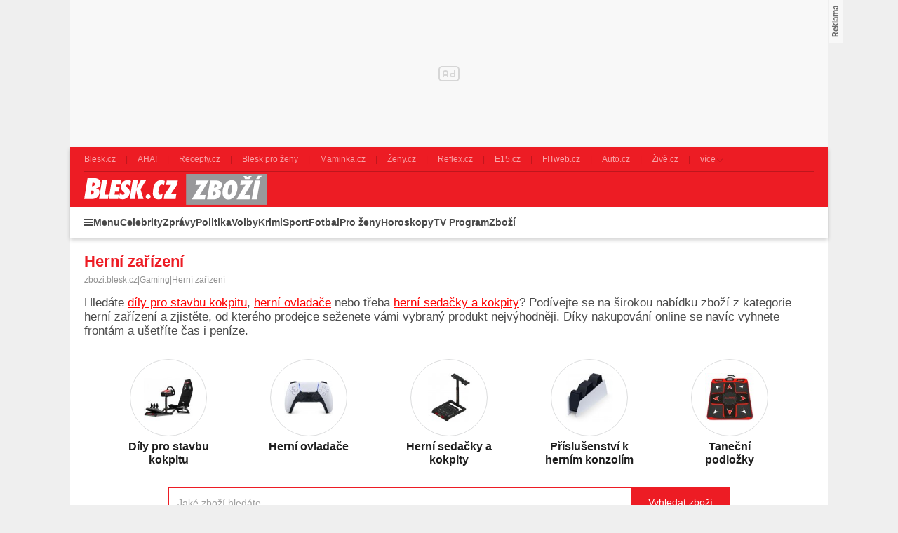

--- FILE ---
content_type: text/html; charset=UTF-8
request_url: https://zbozi.blesk.cz/herni-zarizeni
body_size: 28328
content:
<!DOCTYPE html>
<html lang="cs">

<head>
    <script>
        window.didomiOnReady = window.didomiOnReady || [];
        window.dataLayer = window.dataLayer || [];
    </script>

    <script>
        window.dataLayer.push(
                {
    "app": {
        "service": {
            "name": "Zboží Blesk",
                "environment": "responsive",
                    },
        "systemId": "blesk"
    }
}
,
            {
                "page": {
                    "type": "productCategory",
                    "layoutId": "zbozi_parent_cat_2022_10_05",
                    }
            },
                {
    "user": {
    "loginStatus": "anonymous",
        "internal": false
    }
}        );
    </script>

        <script type="application/ld+json">[{"@context":"https:\/\/schema.org","@type":"WebSite","url":"https:\/\/zbozi.blesk.cz\/","potentialAction":{"@type":"SearchAction","query-input":"required name=search_term_string","target":{"@type":"EntryPoint","urlTemplate":"https:\/\/zbozi.blesk.cz\/hledat?search={search_term_string}"}}},{"@context":"https:\/\/schema.org","@type":"BreadcrumbList","itemListElement":[{"@type":"ListItem","position":1,"name":"zbozi.blesk.cz","item":"https:\/\/zbozi.blesk.cz\/"},{"@type":"ListItem","position":2,"name":"Gaming","item":"https:\/\/zbozi.blesk.cz\/gaming"}]}]</script>
    <script type="application/javascript">
        window.__cncPageDefinition = window.__cncPageDefinition || {};

        window.__cncPageDefinition.browserEngine = 'SSR';

        window.__cncPageDefinition.site = 'zbozi_blesk';
        window.__cncPageDefinition.template = 'category';
        window.__cncPageDefinition.webType = 'responsive';
        window.__cncPageDefinition.forceArea = 'ostatni';
        window.__cncPageDefinition.responsiveBreakpoint = 1080;
        window.__cncPageDefinition.keywords = [];
    </script>
        <script id="cnc_cpex_cmp" src="https://cdn.cpex.cz/cmp/v2/cpex-cmp.min.js" async="async"></script>

    <script id="cnc_gpt" src="https://securepubads.g.doubleclick.net/tag/js/gpt.js" async="async"></script>
    <script id="cnc_cpex_prebid_settings" src="//ads.rubiconproject.com/prebid/22918_zboziblesk.js" async="async"></script>
    <script id="cnc_wrapper" type="application/javascript" src="//w.cncenter.cz/cnc-wrapper.min.js" async="async"></script>

    <script type="text/javascript">
        var pp_gemius_use_cmp = true;
        var pp_gemius_identifier = '.Xnlb2d15eT8wOL0TDWcsfVnj_6RDk9rQvHEBlxf0v..o7';
        // lines below shouldn't be edited
        function gemius_pending(i) { window[i] = window[i] || function() {var x = window[i+'_pdata'] = window[i+'_pdata'] || []; x[x.length]=arguments;};};gemius_pending('gemius_hit'); gemius_pending('gemius_event'); gemius_pending('pp_gemius_hit'); gemius_pending('pp_gemius_event');(function(d,t) {try {var gt=d.createElement(t),s=d.getElementsByTagName(t)[0],l='http'+((location.protocol=='https:')?'s':''); gt.setAttribute('async','async');gt.setAttribute('defer','defer'); gt.src=l+'://spir.hit.gemius.pl/xgemius.js'; s.parentNode.insertBefore(gt,s);} catch (e) {}})(document,'script');
    </script>

    <script>
                window.didomiOnReady.push(function (Didomi) {
            (function(w,d,s,l,i){w[l]=w[l]||[];w[l].push({'gtm.start':
                    new Date().getTime(),event:'gtm.js'});var f=d.getElementsByTagName(s)[0],
                j=d.createElement(s),dl=l!='dataLayer'?'&l='+l:'';j.async=true;j.src=
                'https://www.googletagmanager.com/gtm.js?id='+i+dl;f.parentNode.insertBefore(j,f);
            })(window,document,'script','dataLayer','GTM-58FQVS');
        });
    </script>

    <meta charset="UTF-8">
    <meta name="viewport" content="width=device-width, initial-scale=1">

    <title>        Herní zařízení – Zbozi.Blesk.cz    </title>

    <link rel="preconnect" href="https://www.googletagmanager.com">
    <link rel="dns-prefetch" href="https://www.googletagmanager.com">

            <link rel="stylesheet" href="/build/main.9f665636.css">

    
                    <link rel="canonical" href="https://zbozi.blesk.cz/herni-zarizeni">
        
    
        <link rel="apple-touch-icon" sizes="180x180" href="/favicons/apple-touch-icon.png?v=1">
<link rel="icon" type="image/png" sizes="32x32" href="/favicons/favicon-32x32.png?v=1">
<link rel="icon" type="image/png" sizes="16x16" href="/favicons/favicon-16x16.png?v=1">
<link rel="manifest" href="/favicons/site.webmanifest?v=1">
<link rel="mask-icon" href="/favicons/safari-pinned-tab.svg?v=1" color="#ed1c24">
<meta name="msapplication-TileColor" content="#ed1c24">
<meta name="msapplication-config" content="/favicons/browserconfig.xml?v=1">
<meta name="theme-color" content="#ed1c24">
<meta name="apple-mobile-web-app-title" content="Blesk.cz">
<meta name="application-name" content="Blesk.cz">
<meta name="msapplication-TileImage" content="/favicons/mstile-144x144.png?v=10"><meta property="twitter:card" content="summary_large_image">

<meta property="og:title" content="        Herní zařízení – Zbozi.Blesk.cz    ">
    <meta property="twitter:title" content="        Herní zařízení – Zbozi.Blesk.cz    ">
<meta name="description" content="Srovnejte si Herní zařízení dle ceny a parametrů. Na Zbozi.Blesk.cz najdete ty nejlevnější a nejprodávanější Herní zařízení.">
    <meta property="og:description" content="Srovnejte si Herní zařízení dle ceny a parametrů. Na Zbozi.Blesk.cz najdete ty nejlevnější a nejprodávanější Herní zařízení.">
    <meta property="twitter:description" content="Srovnejte si Herní zařízení dle ceny a parametrů. Na Zbozi.Blesk.cz najdete ty nejlevnější a nejprodávanější Herní zařízení.">
<meta property="og:image" content="https://im9.cz/iR/importprodukt-orig/139/139033017ff1489ef2ea11138b3abf01--mm800x800.jpg">
<meta property="twitter:image" content="https://im9.cz/iR/importprodukt-orig/139/139033017ff1489ef2ea11138b3abf01--mm800x800.jpg">
<meta property="og:locale" content="cs_CZ">
<meta property="og:type" content="website">
    <meta property="og:url" content="https://zbozi.blesk.cz/herni-zarizeni">
<meta property="og:site_name" content="Zbozi.Blesk.cz">
<meta name="google-site-verification" content="RBZa78IWa97aoX4EfBUaX79Vcc2GvhS6PfHQ1Z4DSO4"/>

</head>


<body class="js-category-detail body-category-detail-page">
<!-- Google Tag Manager (noscript) -->
<noscript><iframe src="https://www.googletagmanager.com/ns.html?id=GTM-58FQVS" height="0" width="0" style="display:none;visibility:hidden"></iframe></noscript>
<!-- End Google Tag Manager (noscript) -->
<script>
    window.didomiOnReady.push(function (Didomi) {
        window.dataLayer.push({'event': 'page_body'});
        window.dataLayer.push({'event': 'page_ready'});
    });
</script>

<div class="hide-mobile">
    <div id="cnc_branding_creative_wrapper" class="advertising-leaderboard">
    <div class="cnc-ads cnc-ads--leaderboard">
        <div class="cnc-ads__within" id="cnc_leaderboard_1"></div>
    </div>
</div>


</div>

<div class="page-wrapper">

        <header class="page-header js-page-header">
    <div class="page-header__content">
        
                <div class="related-sites js-related-sites">
            <a class="related-sites__item" href="https://www.blesk.cz" target="_blank" rel="noreferrer noopener">
            <span class="related-sites__item-desc">Blesk.cz</span>
        </a>
            <a class="related-sites__item" href="https://www.ahaonline.cz" target="_blank" rel="noreferrer noopener">
            <span class="related-sites__item-desc">AHA!</span>
        </a>
            <a class="related-sites__item" href="https://www.recepty.cz" target="_blank" rel="noreferrer noopener">
            <span class="related-sites__item-desc">Recepty.cz</span>
        </a>
            <a class="related-sites__item" href="https://prozeny.blesk.cz" target="_blank" rel="noreferrer noopener">
            <span class="related-sites__item-desc">Blesk pro ženy</span>
        </a>
            <a class="related-sites__item" href="https://www.maminka.cz" target="_blank" rel="noreferrer noopener">
            <span class="related-sites__item-desc">Maminka.cz</span>
        </a>
            <a class="related-sites__item" href="https://www.zeny.cz" target="_blank" rel="noreferrer noopener">
            <span class="related-sites__item-desc">Ženy.cz</span>
        </a>
            <a class="related-sites__item" href="https://www.reflex.cz" target="_blank" rel="noreferrer noopener">
            <span class="related-sites__item-desc">Reflex.cz</span>
        </a>
            <a class="related-sites__item" href="https://www.e15.cz" target="_blank" rel="noreferrer noopener">
            <span class="related-sites__item-desc">E15.cz</span>
        </a>
            <a class="related-sites__item" href="https://www.fitweb.cz" target="_blank" rel="noreferrer noopener">
            <span class="related-sites__item-desc">FITweb.cz</span>
        </a>
            <a class="related-sites__item" href="https://www.auto.cz" target="_blank" rel="noreferrer noopener">
            <span class="related-sites__item-desc">Auto.cz</span>
        </a>
            <a class="related-sites__item" href="https://www.zive.cz" target="_blank" rel="noreferrer noopener">
            <span class="related-sites__item-desc">Živě.cz</span>
        </a>
        <div class="related-sites__item related-sites__item--with-sublist">
        <span class="related-sites__item-desc">více</span>
        <div class="related-sites__sublist">
                            <a class="related-sites__subitem" href="https://www.abicko.cz" target="_blank" rel="noreferrer noopener">Ábíčko.cz</a>
                            <a class="related-sites__subitem" href="https://www.autorevue.cz" target="_blank" rel="noreferrer noopener">AutoRevue.cz</a>
                            <a class="related-sites__subitem" href="https://avmania.zive.cz" target="_blank" rel="noreferrer noopener">AVmania.cz</a>
                            <a class="related-sites__subitem" href="https://digiarena.zive.cz" target="_blank" rel="noreferrer noopener">DIGIarena.cz</a>
                            <a class="related-sites__subitem" href="https://doupe.zive.cz" target="_blank" rel="noreferrer noopener">Doupě.cz</a>
                            <a class="related-sites__subitem" href="https://www.isport.cz" target="_blank" rel="noreferrer noopener">iSport.cz</a>
                            <a class="related-sites__subitem" href="https://mobilmania.zive.cz" target="_blank" rel="noreferrer noopener">MobilMania.cz</a>
                            <a class="related-sites__subitem" href="https://sportrevue.isport.blesk.cz" target="_blank" rel="noreferrer noopener">SportRevue.cz</a>
                            <a class="related-sites__subitem" href="https://sazkaeleague.cz" target="_blank" rel="noreferrer noopener">Sazka eLEAGUE</a>
                    </div>
    </div>
</div>

        
        <div class="page-header-basic js-page-header-basic">
            
                        <div class="group-cover-opener js-group-cover-opener">
    <span class="is-hidden">Zobrazit/skrýt menu</span>
</div>            
                        <a class="page-logo page-logo--header" href="https://zbozi.blesk.cz/">
    <img class="page-logo__image" src="/build/images/style/logo.8bf870ec.svg" alt="Logo Blesk.cz">
    <span class="is-hidden">Titulní strana Zboží Blesk</span>
</a>            
                                
        </div>
        
        <div class="page-header-ribbon js-page-header-ribbon">
            
                        <nav class="menu-2">
    <ul class="menu-2__list menu-2__list--1">
        <li class="menu-2__item menu-2__item--1">
            <span class="menu-2__link menu-2__link--1 menu-2__link--menu js-group-cover-opener" title="Menu">Menu</span>
        </li>
                    <li class="menu-2__item menu-2__item--1">
                <a class="menu-2__link menu-2__link--1" href="https://www.blesk.cz/celebrity" title="Celebrity">Celebrity</a>
            </li>
                    <li class="menu-2__item menu-2__item--1">
                <a class="menu-2__link menu-2__link--1" href="https://www.blesk.cz/zpravy" title="Zprávy">Zprávy</a>
            </li>
                    <li class="menu-2__item menu-2__item--1">
                <a class="menu-2__link menu-2__link--1" href="https://www.blesk.cz/zpravy/politika" title="Politika">Politika</a>
            </li>
                    <li class="menu-2__item menu-2__item--1">
                <a class="menu-2__link menu-2__link--1" href="https://www.blesk.cz/volby" title="Volby">Volby</a>
            </li>
                    <li class="menu-2__item menu-2__item--1">
                <a class="menu-2__link menu-2__link--1" href="https://www.blesk.cz/zpravy/krimi" title="Krimi">Krimi</a>
            </li>
                    <li class="menu-2__item menu-2__item--1">
                <a class="menu-2__link menu-2__link--1" href="https://isport.blesk.cz/blesksport" title="Sport">Sport</a>
            </li>
                    <li class="menu-2__item menu-2__item--1">
                <a class="menu-2__link menu-2__link--1" href="https://isport.blesk.cz/fotbal" title="Fotbal">Fotbal</a>
            </li>
                    <li class="menu-2__item menu-2__item--1">
                <a class="menu-2__link menu-2__link--1" href="https://prozeny.blesk.cz/" title="Pro ženy">Pro ženy</a>
            </li>
                    <li class="menu-2__item menu-2__item--1">
                <a class="menu-2__link menu-2__link--1" href="https://horoskopy.blesk.cz/" title="Horoskopy">Horoskopy</a>
            </li>
                    <li class="menu-2__item menu-2__item--1">
                <a class="menu-2__link menu-2__link--1" href="https://tvprogram.blesk.cz/" title="TV Program">TV Program</a>
            </li>
                    <li class="menu-2__item menu-2__item--1">
                <a class="menu-2__link menu-2__link--1" href="https://zbozi.blesk.cz/" title="Zboží">Zboží</a>
            </li>
            </ul>
</nav>    
                            <div class="searchbox searchbox--page-header-basic js-product-searchbox">
        <form class="searchbox__form js-sb-form" action="/hledat" method="POST">
            <div class="searchbox__content">
    <div class="searchbox__close js-sb-close">
        <span class="searchbox__close-desc">Zavřít</span>
        <span class="searchbox__close-icon"></span>
    </div>

    <div class="searchbox__main">
        <input class="searchbox__entry js-sb-product-search js-sb-product-search-header"
               type="text" placeholder="Jaké zboží hledáte" name="search" autocomplete="off"
               data-search-url="/ajax/load-product-suggestions"
               data-category="herni-zarizeni"
        >
        <div class="button button--primary button--medium searchbox__button-2 js-sb-mob-button"></div>
                    <div class="searchbox-suggestions js-sb-product-suggestions js-sb-product-suggestions-header"
                 style="display: none"></div>
                <div class="searchbox__help searchbox__help--2">
            <div class="searchbox__help-cover"></div>
            <div class="searchbox__help-content">
                <div class="searchbox__help-info">
                            <span class="searchbox__help-info-headline">
                                Napište co hledáte
                            </span>
                    <span class="searchbox__help-info-desc">
                                Nyní napište jaké zboží hledáte a po té klikněte na tlačítko &quot;Vyhledat zboží&quot;
                            </span>
                </div>
                <span class="searchbox__help-close js-searchbox-help-close"></span>
            </div>
        </div>
    </div>

</div>
    <button class="button button--primary button--medium searchbox__button js-sb-submit-button"
            data-search-url="https://zbozi.blesk.cz/hledat"
    >
        <span class="searchbox__button-desc">Vyhledat zboží</span>
    </button>

        </form>
    </div>
        
        </div>
    
    </div>
</header>
    <div class="page-content page-content--category-detail-page js-page-content">

        <div class="group-cover js-group-cover">
                        <div class="group-universal">
    <div class="group-universal__header">
                <a class="page-logo page-logo--group-universal" href="https://zbozi.blesk.cz/">
    <img class="page-logo__image" src="/build/images/style/logo.8bf870ec.svg" alt="Logo Blesk.cz">
    <span class="is-hidden">Titulní strana Zboží Blesk</span>
</a>                <span class="group-universal__button-close js-group-cover-opener"></span>
                <div class="searchbox-2">
    <form class="searchbox-2__form" action="/hledat" method="get">
        <input class="searchbox-2__entry" type="text" placeholder="Jaké zboží hledáte?" name="search">
        <button class="searchbox-2__button">
            <span class="searchbox-2__button-desc">Hledat</span>
        </button>
    </form>
</div>    </div>
    
    <div class="group-universal__content">
                
<nav class="menu-4">
    <div class="menu-4__section">
                    <div class="menu-4__block">
    <strong class="menu-4__block-headline">
                    <a class="menu-4__block-name" href="https://www.blesk.cz/zpravy">
                Zprávy
            </a>
            </strong>
    <ul class="menu-4__list">
                    <li class="menu-4__item">
                <a class="menu-4__link" href="https://www.blesk.cz/koronavirus">Koronavirus</a>
            </li>
                    <li class="menu-4__item">
                <a class="menu-4__link" href="https://www.blesk.cz/zpravy/udalosti">Česko</a>
            </li>
                    <li class="menu-4__item">
                <a class="menu-4__link" href="https://www.blesk.cz/zpravy/politika">Politika</a>
            </li>
                    <li class="menu-4__item">
                <a class="menu-4__link" href="https://www.blesk.cz/zpravy/krimi">Krimi</a>
            </li>
                    <li class="menu-4__item">
                <a class="menu-4__link" href="https://www.blesk.cz/zpravy/svet">Svět</a>
            </li>
                    <li class="menu-4__item">
                <a class="menu-4__link" href="https://www.blesk.cz/regiony">Regiony</a>
            </li>
                    <li class="menu-4__item">
                <a class="menu-4__link" href="https://www.blesk.cz/kategorie/32/pribehy">Příběhy</a>
            </li>
                    <li class="menu-4__item">
                <a class="menu-4__link" href="https://www.blesk.cz/epicentrum">Epicentrum</a>
            </li>
                    <li class="menu-4__item">
                <a class="menu-4__link" href="https://www.blesk.cz/kategorie/5399/domaci-ekonomka">Finance</a>
            </li>
                    <li class="menu-4__item">
                <a class="menu-4__link" href="https://www.blesk.cz/kategorie/5435/kultura">Kultura</a>
            </li>
                    <li class="menu-4__item">
                <a class="menu-4__link" href="https://pocasi.blesk.cz/">Počasí</a>
            </li>
                    <li class="menu-4__item">
                <a class="menu-4__link" href="https://www.blesk.cz/volby">Volby</a>
            </li>
                    <li class="menu-4__item">
                <a class="menu-4__link" href="https://www.blesk.cz/tlapky">Blesk Tlapky</a>
            </li>
                    <li class="menu-4__item">
                <a class="menu-4__link" href="https://www.blesk.cz/kategorie/2982/zdravi">Zdraví</a>
            </li>
                    <li class="menu-4__item">
                <a class="menu-4__link" href="https://www.blesk.cz/ordinace">Blesk Ordinace</a>
            </li>
                    <li class="menu-4__item">
                <a class="menu-4__link" href="https://www.blesk.cz/testy">Testy Blesku</a>
            </li>
                    <li class="menu-4__item">
                <a class="menu-4__link" href="https://www.blesk.cz/tag/Blesk%20Podcast/1">Blesk Podcasty</a>
            </li>
            </ul>
</div>
            </div>
    <div class="menu-4__section">
                    <div class="menu-4__block">
    <strong class="menu-4__block-headline">
                    <a class="menu-4__block-name" href="https://www.blesk.cz/celebrity">
                Celebrity
            </a>
            </strong>
    <ul class="menu-4__list">
                    <li class="menu-4__item">
                <a class="menu-4__link" href="https://www.blesk.cz/celebrity/ceske">České celebrity</a>
            </li>
                    <li class="menu-4__item">
                <a class="menu-4__link" href="https://www.blesk.cz/festival-karlovy-vary">MFF Karlovy Vary</a>
            </li>
                    <li class="menu-4__item">
                <a class="menu-4__link" href="https://www.blesk.cz/celebrity/svetove">Světové celebrity</a>
            </li>
                    <li class="menu-4__item">
                <a class="menu-4__link" href="https://www.blesk.cz/celebrity/kralovske-rodiny">Královské rodiny</a>
            </li>
                    <li class="menu-4__item">
                <a class="menu-4__link" href="https://www.blesk.cz/celebrity/modni-policie">Módní policie</a>
            </li>
                    <li class="menu-4__item">
                <a class="menu-4__link" href="https://www.blesk.cz/serialy-film-kino-tv">TV, film a seriály</a>
            </li>
                    <li class="menu-4__item">
                <a class="menu-4__link" href="https://www.blesk.cz/kategorie/7997/ina-t">Ina T.</a>
            </li>
            </ul>
</div>
                    <div class="menu-4__block">
    <strong class="menu-4__block-headline">
                    <a class="menu-4__block-name" href="https://prozeny.blesk.cz/">
                Pro ženy
            </a>
            </strong>
    <ul class="menu-4__list">
                    <li class="menu-4__item">
                <a class="menu-4__link" href="https://prozeny.blesk.cz/kategorie/313/laska-a-vztahy">Láska a vztahy</a>
            </li>
                    <li class="menu-4__item">
                <a class="menu-4__link" href="https://prozeny.blesk.cz/trendy">Móda a trendy</a>
            </li>
                    <li class="menu-4__item">
                <a class="menu-4__link" href="https://prozeny.blesk.cz/kategorie/323/pribehy">Příběhy</a>
            </li>
                    <li class="menu-4__item">
                <a class="menu-4__link" href="https://horoskopy.blesk.cz/">Horoskopy</a>
            </li>
                    <li class="menu-4__item">
                <a class="menu-4__link" href="https://prozeny.blesk.cz/jak-zhubnout">Jak zhubnout</a>
            </li>
                    <li class="menu-4__item">
                <a class="menu-4__link" href="https://tv.prozeny.blesk.cz/kanal/5236/zdravi">Zdraví</a>
            </li>
                    <li class="menu-4__item">
                <a class="menu-4__link" href="https://www.recepty.cz/">Recepty</a>
            </li>
            </ul>
</div>
            </div>
    <div class="menu-4__section">
                    <div class="menu-4__block">
    <strong class="menu-4__block-headline">
                    <a class="menu-4__block-name" href="https://isport.blesk.cz/blesksport">
                Sport
            </a>
            </strong>
    <ul class="menu-4__list">
                    <li class="menu-4__item">
                <a class="menu-4__link" href="https://isport.blesk.cz/fotbal">Fotbal</a>
            </li>
                    <li class="menu-4__item">
                <a class="menu-4__link" href="https://isport.blesk.cz/1-liga">FORTUNA:LIGA</a>
            </li>
                    <li class="menu-4__item">
                <a class="menu-4__link" href="https://isport.blesk.cz/hokej">Hokej</a>
            </li>
                    <li class="menu-4__item">
                <a class="menu-4__link" href="https://isport.blesk.cz/tenis">Tenis</a>
            </li>
                    <li class="menu-4__item">
                <a class="menu-4__link" href="https://isport.blesk.cz/kategorie/5525/mma">MMA</a>
            </li>
                    <li class="menu-4__item">
                <a class="menu-4__link" href="https://isport.blesk.cz/vysledky">Výsledky</a>
            </li>
                    <li class="menu-4__item">
                <a class="menu-4__link" href="https://isport.blesk.cz/blesksport">Blesk sport</a>
            </li>
                    <li class="menu-4__item">
                <a class="menu-4__link" href="https://isport.blesk.cz/podcasty">Podcasty</a>
            </li>
                    <li class="menu-4__item">
                <a class="menu-4__link" href="https://fotbalove-prestupy.isport.blesk.cz/">Fotbalové přestupy</a>
            </li>
                    <li class="menu-4__item">
                <a class="menu-4__link" href="https://isport.blesk.cz/vysledky">Online přenosy</a>
            </li>
            </ul>
</div>
                    <div class="menu-4__block">
    <strong class="menu-4__block-headline">
                    <a class="menu-4__block-name" href="https://tv.blesk.cz/">
                Blesk TV
            </a>
            </strong>
    <ul class="menu-4__list">
                    <li class="menu-4__item">
                <a class="menu-4__link" href="https://tv.blesk.cz/kanal/5262/top-sledovane">TOP sledované</a>
            </li>
                    <li class="menu-4__item">
                <a class="menu-4__link" href="https://tv.blesk.cz/kanal/4075/celebrity">Celebrity</a>
            </li>
                    <li class="menu-4__item">
                <a class="menu-4__link" href="https://tv.blesk.cz/kanal/5255/zpravy-a-publicistika">Zprávy</a>
            </li>
                    <li class="menu-4__item">
                <a class="menu-4__link" href="https://tv.blesk.cz/kanal/6589/zabava">Zábava</a>
            </li>
                    <li class="menu-4__item">
                <a class="menu-4__link" href="https://tv.blesk.cz/kanal/5622/s-prezidentem-v-lanech">S prezidentem v Lánech</a>
            </li>
                    <li class="menu-4__item">
                <a class="menu-4__link" href="https://tv.isport.blesk.cz/">Sport</a>
            </li>
                    <li class="menu-4__item">
                <a class="menu-4__link" href="https://tv.isport.blesk.cz/fortuna-liga">Fortuna:Liga</a>
            </li>
                    <li class="menu-4__item">
                <a class="menu-4__link" href="https://tv.prozeny.blesk.cz/">Pro ženy</a>
            </li>
                    <li class="menu-4__item">
                <a class="menu-4__link" href="https://tv.isport.blesk.cz/kanal/7926/karlos-show">Karlos show</a>
            </li>
                    <li class="menu-4__item">
                <a class="menu-4__link" href="https://prozeny.blesk.cz/branky-body-kokoti">Branky body kokoti</a>
            </li>
            </ul>
</div>
            </div>
    <div class="menu-4__section">
                    <div class="menu-4__block">
    <strong class="menu-4__block-headline">
                    <span class="menu-4__block-name">Ostatní</span>
            </strong>
    <ul class="menu-4__list">
                    <li class="menu-4__item">
                <a class="menu-4__link" href="https://www.blesk.cz/praha">Praha</a>
            </li>
                    <li class="menu-4__item">
                <a class="menu-4__link" href="https://www.blesk.cz/brno">Brno</a>
            </li>
                    <li class="menu-4__item">
                <a class="menu-4__link" href="https://www.blesk.cz/ostrava">Ostrava</a>
            </li>
                    <li class="menu-4__item">
                <a class="menu-4__link" href="https://www.blesk.cz/plzen">Plzeň</a>
            </li>
                    <li class="menu-4__item">
                <a class="menu-4__link" href="https://www.blesk.cz/ombudsman">Ombudsman</a>
            </li>
                    <li class="menu-4__item">
                <a class="menu-4__link" href="https://www.blesk.cz/hobby">Hobby</a>
            </li>
                    <li class="menu-4__item">
                <a class="menu-4__link" href="https://www.blesk.cz/testy">Testy Blesku</a>
            </li>
                    <li class="menu-4__item">
                <a class="menu-4__link" href="https://www.blesk.cz/radce">Rádce</a>
            </li>
                    <li class="menu-4__item">
                <a class="menu-4__link" href="https://www.blesk.cz/kategorie/7094/dum-a-byt">Dům a byt</a>
            </li>
                    <li class="menu-4__item">
                <a class="menu-4__link" href="https://www.blesk.cz/kategorie/7095/zahrada">Zahrada</a>
            </li>
                    <li class="menu-4__item">
                <a class="menu-4__link" href="https://www.blesk.cz/kategorie/7096/pro-chovatele">Pro chovatele</a>
            </li>
                    <li class="menu-4__item">
                <a class="menu-4__link" href="https://prozeny.blesk.cz/testovanisbpz">Testujeme s BPŽ</a>
            </li>
                    <li class="menu-4__item">
                <a class="menu-4__link" href="https://tvprogram.blesk.cz/">TV program</a>
            </li>
                    <li class="menu-4__item">
                <a class="menu-4__link" href="https://www.auto.cz/">Auto-moto</a>
            </li>
                    <li class="menu-4__item">
                <a class="menu-4__link" href="https://www.blesk.cz/bydleni">Bydlení</a>
            </li>
                    <li class="menu-4__item">
                <a class="menu-4__link" href="https://promuze.blesk.cz/">Blesk pro muže</a>
            </li>
                    <li class="menu-4__item">
                <a class="menu-4__link" href="https://www.blesk.cz/digital">Technologie</a>
            </li>
                    <li class="menu-4__item">
                <a class="menu-4__link" href="https://www.blesk.cz/cestovani">Cestování</a>
            </li>
            </ul>
</div>
            </div>
</nav>                <nav class="special-links special-links--group-universal-1">
                                        <a class="special-links__link special-links__link--premium" href="https://www.blesk.cz/premium" title="Premium" target="_blank" rel="noopener noreferrer">
                        <span class="special-links__link-desc">Premium</span>
        </a>
                                        <a class="special-links__link special-links__link--standard" href="https://www.ikiosek.cz/blesk#_ga=2.170311200.1496440074.1676540621-418086938.1626080748" title="iKiosek" target="_blank" rel="noopener noreferrer">
                            <img class="special-links__link-image" src="/build/images/style/icons/basket.c0d13a4b.svg" alt="iKiosek">
                        <span class="special-links__link-desc">iKiosek</span>
        </a>
    </nav>                <nav class="special-links special-links--group-universal-2">
                                        <a class="special-links__link special-links__link--standard" href="https://bleskmobil.blesk.cz/" title="BLESKmobil" target="_blank" rel="noopener noreferrer">
                            <img class="special-links__link-image" src="/build/images/style/icons/logo-blesk-mobil.5e3084a0.png" alt="BLESKmobil">
                        <span class="special-links__link-desc">BLESKmobil</span>
        </a>
                                        <a class="special-links__link special-links__link--standard" href="https://blesk.cz/ombudsman" title="Blesk ombudsman" target="_blank" rel="noopener noreferrer">
                            <img class="special-links__link-image" src="/build/images/style/icons/logo-blesk-ombudsman.bc772a39.png" alt="Blesk ombudsman">
                        <span class="special-links__link-desc">Blesk ombudsman</span>
        </a>
                                        <a class="special-links__link special-links__link--standard" href="https://www.blesk.cz/ordinace" title="Blesk ordinace" target="_blank" rel="noopener noreferrer">
                            <img class="special-links__link-image" src="/build/images/style/icons/logo-blesk-ordinace.73e6d5f1.png" alt="Blesk ordinace">
                        <span class="special-links__link-desc">Blesk ordinace</span>
        </a>
                                        <a class="special-links__link special-links__link--standard" href="https://jarmark.blesk.cz/" title="Blesk jarmark" target="_blank" rel="noopener noreferrer">
                            <img class="special-links__link-image" src="/build/images/style/icons/logo-blesk-jarmark.bda7aab5.png" alt="Blesk jarmark">
                        <span class="special-links__link-desc">Blesk jarmark</span>
        </a>
                                        <a class="special-links__link special-links__link--standard" href="https://www.blesk.cz/testy" title="Testy blesku" target="_blank" rel="noopener noreferrer">
                            <img class="special-links__link-image" src="/build/images/style/icons/logo-blesk-testy.14dd127f.png" alt="Testy blesku">
                        <span class="special-links__link-desc">Testy blesku</span>
        </a>
                                        <a class="special-links__link special-links__link--standard" href="https://www.blesk.cz/srdce-pro-vas" title="Srdce pro vás" target="_blank" rel="noopener noreferrer">
                            <img class="special-links__link-image" src="/build/images/style/icons/logo-srdce-pro-vas.6e7a8a6c.png" alt="Srdce pro vás">
                        <span class="special-links__link-desc">Srdce pro vás</span>
        </a>
    </nav>    </div>
    
    <div class="group-universal__footer">
                <div class="socials socials--group-universal">
    <strong class="socials__headline">Sledujte nás:</strong>
    <div class="socials__list">
                    <a class="socials__link socials__link--facebook" href="https://www.facebook.com/Blesk.cz" target="_blank" title="Facebook">
                <span class="is-hidden">Facebook</span>
            </a>
                    <a class="socials__link socials__link--instagram" href="https://www.instagram.com/blesk.cz" target="_blank" title="Instagram">
                <span class="is-hidden">Instagram</span>
            </a>
                    <a class="socials__link socials__link--twitter" href="https://twitter.com/Blesk24" target="_blank" title="Twitter">
                <span class="is-hidden">Twitter</span>
            </a>
                    <a class="socials__link socials__link--telegram" href="https://t.me/bleskcz" target="_blank" title="Telegram">
                <span class="is-hidden">Telegram</span>
            </a>
            </div>
</div>                <div class="quick-contact quick-contact--group-universal">
    <a class="quick-contact__link quick-contact__link--email" href="mailto:tip@blesk.cz">tip@blesk.cz</a>
    |
    <a class="quick-contact__link quick-contact__link--tel" href="tel:724249000">724 249 000</a>
</div>    </div>
</div>        </div>

                <main class="page-main">
                <div class="inner">

        <section>

            <h1 class="page-headline js-page-headline" data-category-headline="Herní zařízení">Herní zařízení</h1>

                <div class="gap-element-small js-category-breadcrumbs-container ">
    <div class="breadcrumbs">
    <a class="breadcrumbs__item breadcrumbs__item--link"
       href='/'
                            data-track-click="{&quot;event&quot;:&quot;clickTo_navigation&quot;,&quot;menu&quot;:{&quot;type&quot;:&quot;breadcrumbs&quot;,&quot;section&quot;:&quot;zbozi.blesk.cz&quot;},&quot;link&quot;:{&quot;text&quot;:&quot;zbozi.blesk.cz&quot;,&quot;url&quot;:&quot;https:\/\/zbozi.blesk.cz\/&quot;}}"
                >
        zbozi.blesk.cz
    </a>
            <span class="breadcrumbs__separator">|</span>
        <a class="breadcrumbs__item breadcrumbs__item--link"
           href="/gaming"
                                           data-track-click="{&quot;event&quot;:&quot;clickTo_navigation&quot;,&quot;menu&quot;:{&quot;type&quot;:&quot;breadcrumbs&quot;,&quot;section&quot;:&quot;Gaming&quot;},&quot;link&quot;:{&quot;text&quot;:&quot;Gaming&quot;,&quot;url&quot;:&quot;https:\/\/zbozi.blesk.cz\/gaming&quot;}}"
                    >
            Gaming
        </a>
                <span class="breadcrumbs__separator">|</span>
        <span class="breadcrumbs__item breadcrumbs__item--last">Herní zařízení</span>
    </div></div>

<div class="gap-element-small js-quickfilter-breadcrumbs-container  is-hidden ">
    </div>

            
                            <div class="gap-element">
                    <div class="product-category-description"
                         data-category-description="&#x20;&#x20;&#x20;&#x20;&#x20;&#x20;&#x20;&#x20;&#x20;&#x20;&#x20;&#x20;&#x20;&#x20;&#x20;&#x20;&#x20;&#x20;&#x20;&#x20;&#x20;&#x20;&#x20;&#x20;&#x20;&#x20;&#x20;&#x20;&#x20;&#x20;&#x20;&#x20;&#x20;&#x20;&#x20;&#x20;Hled&#x00E1;te&#x20;&lt;a&#x20;class&#x3D;&quot;subcategory-link&quot;&#x0A;&#x20;&#x20;&#x20;&#x20;&#x20;&#x20;&#x20;&#x20;&#x20;&#x20;&#x20;&#x20;&#x20;&#x20;&#x20;href&#x3D;&quot;&#x2F;dily-pro-stavbu-kokpitu&quot;&gt;d&#x00ED;ly&#x20;pro&#x20;stavbu&#x20;kokpitu&lt;&#x2F;a&gt;,&#x20;&lt;a&#x20;class&#x3D;&quot;subcategory-link&quot;&#x0A;&#x20;&#x20;&#x20;&#x20;&#x20;&#x20;&#x20;&#x20;&#x20;&#x20;&#x20;&#x20;&#x20;&#x20;&#x20;href&#x3D;&quot;&#x2F;herni-ovladace&quot;&gt;hern&#x00ED;&#x20;ovlada&#x010D;e&lt;&#x2F;a&gt;&#x20;nebo&#x20;t&#x0159;eba&#x20;&lt;a&#x20;class&#x3D;&quot;subcategory-link&quot;&#x0A;&#x20;&#x20;&#x20;&#x20;&#x20;&#x20;&#x20;&#x20;&#x20;&#x20;&#x20;&#x20;&#x20;&#x20;&#x20;href&#x3D;&quot;&#x2F;herni-sedacky-a-kokpity&quot;&gt;hern&#x00ED;&#x20;seda&#x010D;ky&#x20;a&#x20;kokpity&lt;&#x2F;a&gt;&#x3F;&#x20;Pod&#x00ED;vejte&#x20;se&#x20;na&#x20;&#x0161;irokou&#x20;nab&#x00ED;dku&#x20;zbo&#x017E;&#x00ED;&#x20;z&#x20;kategorie&#x20;hern&#x00ED;&#x20;za&#x0159;&#x00ED;zen&#x00ED;&#x20;a&#x20;zjist&#x011B;te,&#x20;od&#x20;kter&#x00E9;ho&#x20;prodejce&#x20;se&#x017E;enete&#x20;v&#x00E1;mi&#x20;vybran&#x00FD;&#x20;produkt&#x20;nejv&#x00FD;hodn&#x011B;ji.&#x20;D&#x00ED;ky&#x20;nakupov&#x00E1;n&#x00ED;&#x20;online&#x20;se&#x20;nav&#x00ED;c&#x20;vyhnete&#x20;front&#x00E1;m&#x20;a&#x20;u&#x0161;et&#x0159;&#x00ED;te&#x20;&#x010D;as&#x20;i&#x20;pen&#x00ED;ze.&#x20;&#x20;&#x20;&#x20;&#x20;&#x20;&#x20;&#x20;&#x20;&#x20;&#x20;&#x20;&#x20;&#x20;&#x20;&#x20;&#x20;&#x20;&#x20;&#x20;&#x20;&#x20;&#x20;&#x20;&#x20;&#x20;&#x20;&#x20;">
                                                            Hledáte <a class="subcategory-link"
               href="/dily-pro-stavbu-kokpitu">díly pro stavbu kokpitu</a>, <a class="subcategory-link"
               href="/herni-ovladace">herní ovladače</a> nebo třeba <a class="subcategory-link"
               href="/herni-sedacky-a-kokpity">herní sedačky a kokpity</a>? Podívejte se na širokou nabídku zboží z kategorie herní zařízení a zjistěte, od kterého prodejce seženete vámi vybraný produkt nejvýhodněji. Díky nakupování online se navíc vyhnete frontám a ušetříte čas i peníze.                            
                    </div>
                </div>
                                    
                                        <div class="product-category-board gap-element">
        <div class="product-category-list">
        <div class="product-category-list__content js-category-menu">
                            <article class="product-category-item">
    <a class="product-category-item__content" href="/dily-pro-stavbu-kokpitu">
        <div class="product-category-item__picture-wrapper">
            <div class="product-category-item__picture-block">
                                                                    <div
    class="picture picture--fit-contain picture--product-category"
    >
    <img
        class="picture__image"
        src="https://im9.cz/iR/importprodukt-orig/4e7/4e73040eed2666eb789d2fa3d3e0dc41--mmf100x100.jpg"
        alt="Díly pro stavbu kokpitu – Zbozi.Blesk.cz"
        title="Díly pro stavbu kokpitu – Zbozi.Blesk.cz"
                loading="lazy"
    >
</div>            </div>
        </div>
        <strong class="product-category-item__headline">Díly pro stavbu kokpitu</strong>
    </a>
</article>                            <article class="product-category-item">
    <a class="product-category-item__content" href="/herni-ovladace">
        <div class="product-category-item__picture-wrapper">
            <div class="product-category-item__picture-block">
                                                                    <div
    class="picture picture--fit-contain picture--product-category"
    >
    <img
        class="picture__image"
        src="https://im9.cz/iR/importprodukt-orig/139/139033017ff1489ef2ea11138b3abf01--mmf100x100.jpg"
        alt="Herní ovladače – Zbozi.Blesk.cz"
        title="Herní ovladače – Zbozi.Blesk.cz"
                loading="lazy"
    >
</div>            </div>
        </div>
        <strong class="product-category-item__headline">Herní ovladače</strong>
    </a>
</article>                            <article class="product-category-item">
    <a class="product-category-item__content" href="/herni-sedacky-a-kokpity">
        <div class="product-category-item__picture-wrapper">
            <div class="product-category-item__picture-block">
                                                                    <div
    class="picture picture--fit-contain picture--product-category"
    >
    <img
        class="picture__image"
        src="https://im9.cz/iR/importprodukt-orig/4fe/4fe340dc79f34f75661b97fa7efae7a2--mmf100x100.jpg"
        alt="Herní sedačky a kokpity – Zbozi.Blesk.cz"
        title="Herní sedačky a kokpity – Zbozi.Blesk.cz"
                loading="lazy"
    >
</div>            </div>
        </div>
        <strong class="product-category-item__headline">Herní sedačky a kokpity</strong>
    </a>
</article>                            <article class="product-category-item">
    <a class="product-category-item__content" href="/prislusenstvi-k-hernim-konzolim-1">
        <div class="product-category-item__picture-wrapper">
            <div class="product-category-item__picture-block">
                                                                    <div
    class="picture picture--fit-contain picture--product-category"
    >
    <img
        class="picture__image"
        src="https://im9.cz/iR/importprodukt-orig/c06/c0602137005c88ed1a043c3906cb3d53--mmf100x100.jpg"
        alt="Příslušenství k herním konzolím – Zbozi.Blesk.cz"
        title="Příslušenství k herním konzolím – Zbozi.Blesk.cz"
                loading="lazy"
    >
</div>            </div>
        </div>
        <strong class="product-category-item__headline">Příslušenství k herním konzolím</strong>
    </a>
</article>                            <article class="product-category-item">
    <a class="product-category-item__content" href="/tanecni-podlozky">
        <div class="product-category-item__picture-wrapper">
            <div class="product-category-item__picture-block">
                                                                    <div
    class="picture picture--fit-contain picture--product-category"
    >
    <img
        class="picture__image"
        src="https://im9.cz/iR/importprodukt-orig/c0e/c0ee4bfb35998dfd985beaa3ecaa8391--mmf100x100.jpg"
        alt="Taneční podložky – Zbozi.Blesk.cz"
        title="Taneční podložky – Zbozi.Blesk.cz"
                loading="lazy"
    >
</div>            </div>
        </div>
        <strong class="product-category-item__headline">Taneční podložky</strong>
    </a>
</article>                    </div>
    </div>
</div>

            
                        <div class="gap-element width-medium">
                    <div class="searchbox js-product-searchbox">
        <form class="searchbox__form js-sb-form" action="/hledat" method="POST">
            <div class="searchbox__content">
    <div class="searchbox__close js-sb-close">
        <span class="searchbox__close-desc">Zavřít</span>
        <span class="searchbox__close-icon"></span>
    </div>

    <div class="searchbox__main">
        <input class="searchbox__entry js-sb-product-search "
               type="text" placeholder="Jaké zboží hledáte" name="search" autocomplete="off"
               data-search-url="/ajax/load-product-suggestions"
               data-category=""
        >
        <div class="button button--primary button--medium searchbox__button-2 js-sb-mob-button"></div>
                    <div class="searchbox-suggestions js-sb-product-suggestions "
                 style="display: none"></div>
                <div class="searchbox__help searchbox__help--2">
            <div class="searchbox__help-cover"></div>
            <div class="searchbox__help-content">
                <div class="searchbox__help-info">
                            <span class="searchbox__help-info-headline">
                                Napište co hledáte
                            </span>
                    <span class="searchbox__help-info-desc">
                                Nyní napište jaké zboží hledáte a po té klikněte na tlačítko &quot;Vyhledat zboží&quot;
                            </span>
                </div>
                <span class="searchbox__help-close js-searchbox-help-close"></span>
            </div>
        </div>
    </div>

</div>
    <button class="button button--primary button--medium searchbox__button js-sb-submit-button"
            data-search-url="https://zbozi.blesk.cz/hledat"
    >
        <span class="searchbox__button-desc">Vyhledat zboží</span>
    </button>

        </form>
    </div>

                            </div>

        </section>

                            <section class="gap-block">
                                                        <div class="gap-element js-featured-section">
    <div class="wrapper-with-column">
        <div class="wrapper-with-column__block">
                        <div class="switcher">
    <div class="switcher__content">
        <ul class="switcher__list">
                            <li class="switcher__item js-switcher-item is-active"
                    data-id="1"
                                                    data-track-click="{&quot;event&quot;:&quot;clickTo_content&quot;,&quot;clickTo&quot;:&quot;razeniNabidek&quot;,&quot;link&quot;:{&quot;type&quot;:&quot;text&quot;,&quot;text&quot;:&quot;Obl\u00edben\u00e9&quot;,&quot;url&quot;:&quot;https:\/\/zbozi.blesk.cz\/ajax\/product_offers&quot;}}"
                                        >
                    Oblíbené
                </li>
                    </ul>
    </div>
</div>
        </div>
    </div>
</div>

<div class="wrapper-with-column">
    <div class="wrapper-with-column__block">
                <div class="gap-block">
                            <div class="product-list js-featured-list" data-id="1">
                                            

<article
    class="product-item product-item--featured"
        >
    <div class="product-item__content">
        <a class="product-item__link-category" href="/joysticky"
                            data-track-click="{&quot;event&quot;:&quot;clickTo_content&quot;,&quot;clickTo&quot;:&quot;kategorieProduktNahled&quot;,&quot;link&quot;:{&quot;type&quot;:&quot;text&quot;,&quot;text&quot;:&quot;Dal\u0161\u00ed Joysticky&quot;,&quot;url&quot;:&quot;https:\/\/zbozi.blesk.cz\/joysticky&quot;}}"
                    >Další Joysticky</a>
        <h3 class="product-item__headline">
            <a class="product-item__link-name" href="/thrustmaster-t-flight-hotas-x-2960703-d904103617"
                                                            data-track-click="{&quot;event&quot;:&quot;product_click&quot;,&quot;products&quot;:{&quot;id&quot;:904103617,&quot;name&quot;:&quot;Thrustmaster T.Flight Hotas X 2960703&quot;,&quot;category&quot;:{&quot;id&quot;:&quot;813&quot;,&quot;name&quot;:&quot;Joysticky&quot;},&quot;brand&quot;:&quot;&quot;,&quot;value&quot;:1749,&quot;list&quot;:&quot;PodobneProdukty&quot;,&quot;position&quot;:1}}"
                                                >Thrustmaster T.Flight Hotas X 2960703</a>
        </h3>
        <div class="product-item__ratings">
            <strong class="product-item__ratings-percents">84 %</strong>
            <div class="product-item__ratings-stars-wrapper">
                <div class="rating-stars product-item--featured">
    <div class="rating-stars__bar" style="background-size: 84% 100%;"></div>
    <div class="rating-stars__cover"></div>
</div>            </div>
            <span
                class="product-item__ratings-reviews">(11 hodnocení)</span>
        </div>
        <a class="product-item__picture-wrapper" href="/thrustmaster-t-flight-hotas-x-2960703-d904103617"
                                                data-track-click="{&quot;event&quot;:&quot;product_click&quot;,&quot;products&quot;:{&quot;id&quot;:904103617,&quot;name&quot;:&quot;Thrustmaster T.Flight Hotas X 2960703&quot;,&quot;category&quot;:{&quot;id&quot;:&quot;813&quot;,&quot;name&quot;:&quot;Joysticky&quot;},&quot;brand&quot;:&quot;&quot;,&quot;value&quot;:1749,&quot;list&quot;:&quot;PodobneProdukty&quot;,&quot;position&quot;:1}}"
                                    >
                                                    <div
    class="picture picture--fit-contain picture--product"
    >
    <img
        class="picture__image"
        src="https://img-cdn.heureka.group/v1/f9dd9f9e-c1d0-4b65-891d-b660a9d5494f.jpg?width=400&amp;height=400"
        alt="Thrustmaster T.Flight Hotas X 2960703 – Zbozi.Blesk.cz"
        title="Thrustmaster T.Flight Hotas X 2960703 – Zbozi.Blesk.cz"
                loading="lazy"
    >
</div>        </a>
        <div class="product-item__info">
            <div class="product-item__info-part product-item__info-part--1">
                <strong class="product-item__price">1 749 - 2 251 Kč</strong>
                <a class="product-item__link-shops" href="/thrustmaster-t-flight-hotas-x-2960703-d904103617"
                                                                        data-track-click="{&quot;event&quot;:&quot;product_click&quot;,&quot;products&quot;:{&quot;id&quot;:904103617,&quot;name&quot;:&quot;Thrustmaster T.Flight Hotas X 2960703&quot;,&quot;category&quot;:{&quot;id&quot;:&quot;813&quot;,&quot;name&quot;:&quot;Joysticky&quot;},&quot;brand&quot;:&quot;&quot;,&quot;value&quot;:1749,&quot;list&quot;:&quot;PodobneProdukty&quot;,&quot;position&quot;:1}}"
                        
                                    >v 16 obchodech</a>
            </div>
            <div class="product-item__info-part product-item__info-part--2">
                
                        <a class="product-item__compare"
               href="/srovnani-produktu/add/d904103617"
               title="Přidat do nákupního seznamu"
                                            data-track-click="{&quot;event&quot;:&quot;clickTo_content&quot;,&quot;clickTo&quot;:&quot;pridatNaNakupniSeznam&quot;,&quot;link&quot;:{&quot;id&quot;:&quot;904103617&quot;,&quot;type&quot;:&quot;button&quot;}}"
                                ></a>
            
            </div>
        </div>

    </div>
</article>
                                            

<article
    class="product-item product-item--featured"
        >
    <div class="product-item__content">
        <a class="product-item__link-category" href="/volanty"
                            data-track-click="{&quot;event&quot;:&quot;clickTo_content&quot;,&quot;clickTo&quot;:&quot;kategorieProduktNahled&quot;,&quot;link&quot;:{&quot;type&quot;:&quot;text&quot;,&quot;text&quot;:&quot;Dal\u0161\u00ed Volanty&quot;,&quot;url&quot;:&quot;https:\/\/zbozi.blesk.cz\/volanty&quot;}}"
                    >Další Volanty</a>
        <h3 class="product-item__headline">
            <a class="product-item__link-name" href="/hori-racing-wheel-overdrive-810050910187-d1055855522"
                                                            data-track-click="{&quot;event&quot;:&quot;product_click&quot;,&quot;products&quot;:{&quot;id&quot;:1055855522,&quot;name&quot;:&quot;Hori Racing Wheel Overdrive 810050910187&quot;,&quot;category&quot;:{&quot;id&quot;:&quot;814&quot;,&quot;name&quot;:&quot;Volanty&quot;},&quot;brand&quot;:&quot;&quot;,&quot;value&quot;:2999,&quot;list&quot;:&quot;PodobneProdukty&quot;,&quot;position&quot;:2}}"
                                                >Hori Racing Wheel Overdrive 810050910187</a>
        </h3>
        <div class="product-item__ratings">
            <strong class="product-item__ratings-percents">0 %</strong>
            <div class="product-item__ratings-stars-wrapper">
                <div class="rating-stars product-item--featured">
    <div class="rating-stars__bar" style="background-size: 0% 100%;"></div>
    <div class="rating-stars__cover"></div>
</div>            </div>
            <span
                class="product-item__ratings-reviews">(0 hodnocení)</span>
        </div>
        <a class="product-item__picture-wrapper" href="/hori-racing-wheel-overdrive-810050910187-d1055855522"
                                                data-track-click="{&quot;event&quot;:&quot;product_click&quot;,&quot;products&quot;:{&quot;id&quot;:1055855522,&quot;name&quot;:&quot;Hori Racing Wheel Overdrive 810050910187&quot;,&quot;category&quot;:{&quot;id&quot;:&quot;814&quot;,&quot;name&quot;:&quot;Volanty&quot;},&quot;brand&quot;:&quot;&quot;,&quot;value&quot;:2999,&quot;list&quot;:&quot;PodobneProdukty&quot;,&quot;position&quot;:2}}"
                                    >
                                                    <div
    class="picture picture--fit-contain picture--product"
    >
    <img
        class="picture__image"
        src="https://img-cdn.heureka.group/v1/2a8025b2-62ad-45be-87da-f04abcff2654.jpg?width=400&amp;height=400"
        alt="Hori Racing Wheel Overdrive 810050910187 – Zbozi.Blesk.cz"
        title="Hori Racing Wheel Overdrive 810050910187 – Zbozi.Blesk.cz"
                loading="lazy"
    >
</div>        </a>
        <div class="product-item__info">
            <div class="product-item__info-part product-item__info-part--1">
                <strong class="product-item__price">2 999 Kč</strong>
                <a class="product-item__link-shops" href="/hori-racing-wheel-overdrive-810050910187-d1055855522"
                                                                        data-track-click="{&quot;event&quot;:&quot;product_click&quot;,&quot;products&quot;:{&quot;id&quot;:1055855522,&quot;name&quot;:&quot;Hori Racing Wheel Overdrive 810050910187&quot;,&quot;category&quot;:{&quot;id&quot;:&quot;814&quot;,&quot;name&quot;:&quot;Volanty&quot;},&quot;brand&quot;:&quot;&quot;,&quot;value&quot;:2999,&quot;list&quot;:&quot;PodobneProdukty&quot;,&quot;position&quot;:2}}"
                        
                                    >v 1 obchodě</a>
            </div>
            <div class="product-item__info-part product-item__info-part--2">
                
                        <a class="product-item__compare"
               href="/srovnani-produktu/add/d1055855522"
               title="Přidat do nákupního seznamu"
                                            data-track-click="{&quot;event&quot;:&quot;clickTo_content&quot;,&quot;clickTo&quot;:&quot;pridatNaNakupniSeznam&quot;,&quot;link&quot;:{&quot;id&quot;:&quot;1055855522&quot;,&quot;type&quot;:&quot;button&quot;}}"
                                ></a>
            
            </div>
        </div>

    </div>
</article>
                                            

<article
    class="product-item product-item--featured"
        >
    <div class="product-item__content">
        <a class="product-item__link-category" href="/volanty"
                            data-track-click="{&quot;event&quot;:&quot;clickTo_content&quot;,&quot;clickTo&quot;:&quot;kategorieProduktNahled&quot;,&quot;link&quot;:{&quot;type&quot;:&quot;text&quot;,&quot;text&quot;:&quot;Dal\u0161\u00ed Volanty&quot;,&quot;url&quot;:&quot;https:\/\/zbozi.blesk.cz\/volanty&quot;}}"
                    >Další Volanty</a>
        <h3 class="product-item__headline">
            <a class="product-item__link-name" href="/logitech-g29-driving-force-941-000112-d904101270"
                                                            data-track-click="{&quot;event&quot;:&quot;product_click&quot;,&quot;products&quot;:{&quot;id&quot;:904101270,&quot;name&quot;:&quot;Logitech G29 Driving Force 941-000112&quot;,&quot;category&quot;:{&quot;id&quot;:&quot;814&quot;,&quot;name&quot;:&quot;Volanty&quot;},&quot;brand&quot;:&quot;&quot;,&quot;value&quot;:5220,&quot;list&quot;:&quot;PodobneProdukty&quot;,&quot;position&quot;:3}}"
                                                >Logitech G29 Driving Force 941-000112</a>
        </h3>
        <div class="product-item__ratings">
            <strong class="product-item__ratings-percents">93 %</strong>
            <div class="product-item__ratings-stars-wrapper">
                <div class="rating-stars product-item--featured">
    <div class="rating-stars__bar" style="background-size: 93% 100%;"></div>
    <div class="rating-stars__cover"></div>
</div>            </div>
            <span
                class="product-item__ratings-reviews">(121 hodnocení)</span>
        </div>
        <a class="product-item__picture-wrapper" href="/logitech-g29-driving-force-941-000112-d904101270"
                                                data-track-click="{&quot;event&quot;:&quot;product_click&quot;,&quot;products&quot;:{&quot;id&quot;:904101270,&quot;name&quot;:&quot;Logitech G29 Driving Force 941-000112&quot;,&quot;category&quot;:{&quot;id&quot;:&quot;814&quot;,&quot;name&quot;:&quot;Volanty&quot;},&quot;brand&quot;:&quot;&quot;,&quot;value&quot;:5220,&quot;list&quot;:&quot;PodobneProdukty&quot;,&quot;position&quot;:3}}"
                                    >
                                                    <div
    class="picture picture--fit-contain picture--product"
    >
    <img
        class="picture__image"
        src="https://img-cdn.heureka.group/v1/1142e016-8d6d-4af1-853e-f64810360542.jpg?width=400&amp;height=400"
        alt="Logitech G29 Driving Force 941-000112 – Zbozi.Blesk.cz"
        title="Logitech G29 Driving Force 941-000112 – Zbozi.Blesk.cz"
                loading="lazy"
    >
</div>        </a>
        <div class="product-item__info">
            <div class="product-item__info-part product-item__info-part--1">
                <strong class="product-item__price">5 220 - 10 532 Kč</strong>
                <a class="product-item__link-shops" href="/logitech-g29-driving-force-941-000112-d904101270"
                                                                        data-track-click="{&quot;event&quot;:&quot;product_click&quot;,&quot;products&quot;:{&quot;id&quot;:904101270,&quot;name&quot;:&quot;Logitech G29 Driving Force 941-000112&quot;,&quot;category&quot;:{&quot;id&quot;:&quot;814&quot;,&quot;name&quot;:&quot;Volanty&quot;},&quot;brand&quot;:&quot;&quot;,&quot;value&quot;:5220,&quot;list&quot;:&quot;PodobneProdukty&quot;,&quot;position&quot;:3}}"
                        
                                    >v 27 obchodech</a>
            </div>
            <div class="product-item__info-part product-item__info-part--2">
                
                        <a class="product-item__compare"
               href="/srovnani-produktu/add/d904101270"
               title="Přidat do nákupního seznamu"
                                            data-track-click="{&quot;event&quot;:&quot;clickTo_content&quot;,&quot;clickTo&quot;:&quot;pridatNaNakupniSeznam&quot;,&quot;link&quot;:{&quot;id&quot;:&quot;904101270&quot;,&quot;type&quot;:&quot;button&quot;}}"
                                ></a>
            
            </div>
        </div>

    </div>
</article>
                                            

<article
    class="product-item product-item--featured"
        >
    <div class="product-item__content">
        <a class="product-item__link-category" href="/gamepady"
                            data-track-click="{&quot;event&quot;:&quot;clickTo_content&quot;,&quot;clickTo&quot;:&quot;kategorieProduktNahled&quot;,&quot;link&quot;:{&quot;type&quot;:&quot;text&quot;,&quot;text&quot;:&quot;Dal\u0161\u00ed Gamepady&quot;,&quot;url&quot;:&quot;https:\/\/zbozi.blesk.cz\/gamepady&quot;}}"
                    >Další Gamepady</a>
        <h3 class="product-item__headline">
            <a class="product-item__link-name" href="/microsoft-xbox-series-wireless-controller-qas-00002-d928837030"
                                                            data-track-click="{&quot;event&quot;:&quot;product_click&quot;,&quot;products&quot;:{&quot;id&quot;:928837030,&quot;name&quot;:&quot;Microsoft Xbox Series Wireless Controller QAS-00002&quot;,&quot;category&quot;:{&quot;id&quot;:&quot;812&quot;,&quot;name&quot;:&quot;Gamepady&quot;},&quot;brand&quot;:&quot;&quot;,&quot;value&quot;:1299,&quot;list&quot;:&quot;PodobneProdukty&quot;,&quot;position&quot;:4}}"
                                                >Microsoft Xbox Series Wireless Controller QAS-00002</a>
        </h3>
        <div class="product-item__ratings">
            <strong class="product-item__ratings-percents">92 %</strong>
            <div class="product-item__ratings-stars-wrapper">
                <div class="rating-stars product-item--featured">
    <div class="rating-stars__bar" style="background-size: 92% 100%;"></div>
    <div class="rating-stars__cover"></div>
</div>            </div>
            <span
                class="product-item__ratings-reviews">(28 hodnocení)</span>
        </div>
        <a class="product-item__picture-wrapper" href="/microsoft-xbox-series-wireless-controller-qas-00002-d928837030"
                                                data-track-click="{&quot;event&quot;:&quot;product_click&quot;,&quot;products&quot;:{&quot;id&quot;:928837030,&quot;name&quot;:&quot;Microsoft Xbox Series Wireless Controller QAS-00002&quot;,&quot;category&quot;:{&quot;id&quot;:&quot;812&quot;,&quot;name&quot;:&quot;Gamepady&quot;},&quot;brand&quot;:&quot;&quot;,&quot;value&quot;:1299,&quot;list&quot;:&quot;PodobneProdukty&quot;,&quot;position&quot;:4}}"
                                    >
                                                    <div
    class="picture picture--fit-contain picture--product"
    >
    <img
        class="picture__image"
        src="https://img-cdn.heureka.group/v1/192d97e5-3a17-484c-bdc4-49e28602e326.jpg?width=400&amp;height=400"
        alt="Microsoft Xbox Series Wireless Controller QAS-00002 – Zbozi.Blesk.cz"
        title="Microsoft Xbox Series Wireless Controller QAS-00002 – Zbozi.Blesk.cz"
                loading="lazy"
    >
</div>        </a>
        <div class="product-item__info">
            <div class="product-item__info-part product-item__info-part--1">
                <strong class="product-item__price">1 299 - 1 655 Kč</strong>
                <a class="product-item__link-shops" href="/microsoft-xbox-series-wireless-controller-qas-00002-d928837030"
                                                                        data-track-click="{&quot;event&quot;:&quot;product_click&quot;,&quot;products&quot;:{&quot;id&quot;:928837030,&quot;name&quot;:&quot;Microsoft Xbox Series Wireless Controller QAS-00002&quot;,&quot;category&quot;:{&quot;id&quot;:&quot;812&quot;,&quot;name&quot;:&quot;Gamepady&quot;},&quot;brand&quot;:&quot;&quot;,&quot;value&quot;:1299,&quot;list&quot;:&quot;PodobneProdukty&quot;,&quot;position&quot;:4}}"
                        
                                    >v 12 obchodech</a>
            </div>
            <div class="product-item__info-part product-item__info-part--2">
                
                        <a class="product-item__compare"
               href="/srovnani-produktu/add/d928837030"
               title="Přidat do nákupního seznamu"
                                            data-track-click="{&quot;event&quot;:&quot;clickTo_content&quot;,&quot;clickTo&quot;:&quot;pridatNaNakupniSeznam&quot;,&quot;link&quot;:{&quot;id&quot;:&quot;928837030&quot;,&quot;type&quot;:&quot;button&quot;}}"
                                ></a>
            
            </div>
        </div>

    </div>
</article>
                                            

<article
    class="product-item product-item--featured"
        >
    <div class="product-item__content">
        <a class="product-item__link-category" href="/gamepady"
                            data-track-click="{&quot;event&quot;:&quot;clickTo_content&quot;,&quot;clickTo&quot;:&quot;kategorieProduktNahled&quot;,&quot;link&quot;:{&quot;type&quot;:&quot;text&quot;,&quot;text&quot;:&quot;Dal\u0161\u00ed Gamepady&quot;,&quot;url&quot;:&quot;https:\/\/zbozi.blesk.cz\/gamepady&quot;}}"
                    >Další Gamepady</a>
        <h3 class="product-item__headline">
            <a class="product-item__link-name" href="/playstation-5-dualsense-ps719399605-d895925525"
                                                            data-track-click="{&quot;event&quot;:&quot;product_click&quot;,&quot;products&quot;:{&quot;id&quot;:895925525,&quot;name&quot;:&quot;PlayStation 5 DualSense PS719399605&quot;,&quot;category&quot;:{&quot;id&quot;:&quot;812&quot;,&quot;name&quot;:&quot;Gamepady&quot;},&quot;brand&quot;:&quot;&quot;,&quot;value&quot;:1416.7,&quot;list&quot;:&quot;PodobneProdukty&quot;,&quot;position&quot;:5}}"
                                                >PlayStation 5 DualSense PS719399605</a>
        </h3>
        <div class="product-item__ratings">
            <strong class="product-item__ratings-percents">96 %</strong>
            <div class="product-item__ratings-stars-wrapper">
                <div class="rating-stars product-item--featured">
    <div class="rating-stars__bar" style="background-size: 96% 100%;"></div>
    <div class="rating-stars__cover"></div>
</div>            </div>
            <span
                class="product-item__ratings-reviews">(101 hodnocení)</span>
        </div>
        <a class="product-item__picture-wrapper" href="/playstation-5-dualsense-ps719399605-d895925525"
                                                data-track-click="{&quot;event&quot;:&quot;product_click&quot;,&quot;products&quot;:{&quot;id&quot;:895925525,&quot;name&quot;:&quot;PlayStation 5 DualSense PS719399605&quot;,&quot;category&quot;:{&quot;id&quot;:&quot;812&quot;,&quot;name&quot;:&quot;Gamepady&quot;},&quot;brand&quot;:&quot;&quot;,&quot;value&quot;:1416.7,&quot;list&quot;:&quot;PodobneProdukty&quot;,&quot;position&quot;:5}}"
                                    >
                                                    <div
    class="picture picture--fit-contain picture--product"
    >
    <img
        class="picture__image"
        src="https://img-cdn.heureka.group/v1/5c0f7e63-d32c-4913-956e-a3ea417cc8f1.jpg?width=400&amp;height=400"
        alt="PlayStation 5 DualSense PS719399605 – Zbozi.Blesk.cz"
        title="PlayStation 5 DualSense PS719399605 – Zbozi.Blesk.cz"
                loading="lazy"
    >
</div>        </a>
        <div class="product-item__info">
            <div class="product-item__info-part product-item__info-part--1">
                <strong class="product-item__price">1 417 - 2 211 Kč</strong>
                <a class="product-item__link-shops" href="/playstation-5-dualsense-ps719399605-d895925525"
                                                                        data-track-click="{&quot;event&quot;:&quot;product_click&quot;,&quot;products&quot;:{&quot;id&quot;:895925525,&quot;name&quot;:&quot;PlayStation 5 DualSense PS719399605&quot;,&quot;category&quot;:{&quot;id&quot;:&quot;812&quot;,&quot;name&quot;:&quot;Gamepady&quot;},&quot;brand&quot;:&quot;&quot;,&quot;value&quot;:1416.7,&quot;list&quot;:&quot;PodobneProdukty&quot;,&quot;position&quot;:5}}"
                        
                                    >v 26 obchodech</a>
            </div>
            <div class="product-item__info-part product-item__info-part--2">
                
                        <a class="product-item__compare"
               href="/srovnani-produktu/add/d895925525"
               title="Přidat do nákupního seznamu"
                                            data-track-click="{&quot;event&quot;:&quot;clickTo_content&quot;,&quot;clickTo&quot;:&quot;pridatNaNakupniSeznam&quot;,&quot;link&quot;:{&quot;id&quot;:&quot;895925525&quot;,&quot;type&quot;:&quot;button&quot;}}"
                                ></a>
            
            </div>
        </div>

    </div>
</article>
                                            

<article
    class="product-item product-item--featured"
        >
    <div class="product-item__content">
        <a class="product-item__link-category" href="/volanty"
                            data-track-click="{&quot;event&quot;:&quot;clickTo_content&quot;,&quot;clickTo&quot;:&quot;kategorieProduktNahled&quot;,&quot;link&quot;:{&quot;type&quot;:&quot;text&quot;,&quot;text&quot;:&quot;Dal\u0161\u00ed Volanty&quot;,&quot;url&quot;:&quot;https:\/\/zbozi.blesk.cz\/volanty&quot;}}"
                    >Další Volanty</a>
        <h3 class="product-item__headline">
            <a class="product-item__link-name" href="/wheel-stand-pro-rgs-d500267287"
                                                            data-track-click="{&quot;event&quot;:&quot;product_click&quot;,&quot;products&quot;:{&quot;id&quot;:500267287,&quot;name&quot;:&quot;Wheel Stand Pro RGS&quot;,&quot;category&quot;:{&quot;id&quot;:&quot;814&quot;,&quot;name&quot;:&quot;Volanty&quot;},&quot;brand&quot;:&quot;&quot;,&quot;value&quot;:1053,&quot;list&quot;:&quot;PodobneProdukty&quot;,&quot;position&quot;:6}}"
                                                >Wheel Stand Pro RGS</a>
        </h3>
        <div class="product-item__ratings">
            <strong class="product-item__ratings-percents">100 %</strong>
            <div class="product-item__ratings-stars-wrapper">
                <div class="rating-stars product-item--featured">
    <div class="rating-stars__bar" style="background-size: 100% 100%;"></div>
    <div class="rating-stars__cover"></div>
</div>            </div>
            <span
                class="product-item__ratings-reviews">(1 hodnocení)</span>
        </div>
        <a class="product-item__picture-wrapper" href="/wheel-stand-pro-rgs-d500267287"
                                                data-track-click="{&quot;event&quot;:&quot;product_click&quot;,&quot;products&quot;:{&quot;id&quot;:500267287,&quot;name&quot;:&quot;Wheel Stand Pro RGS&quot;,&quot;category&quot;:{&quot;id&quot;:&quot;814&quot;,&quot;name&quot;:&quot;Volanty&quot;},&quot;brand&quot;:&quot;&quot;,&quot;value&quot;:1053,&quot;list&quot;:&quot;PodobneProdukty&quot;,&quot;position&quot;:6}}"
                                    >
                                                    <div
    class="picture picture--fit-contain picture--product"
    >
    <img
        class="picture__image"
        src="https://img-cdn.heureka.group/v1/4bbc2c61-a6c0-48ef-aae2-37f94d2336de.jpg?width=400&amp;height=400"
        alt="Wheel Stand Pro RGS – Zbozi.Blesk.cz"
        title="Wheel Stand Pro RGS – Zbozi.Blesk.cz"
                loading="lazy"
    >
</div>        </a>
        <div class="product-item__info">
            <div class="product-item__info-part product-item__info-part--1">
                <strong class="product-item__price">1 053 - 1 595 Kč</strong>
                <a class="product-item__link-shops" href="/wheel-stand-pro-rgs-d500267287"
                                                                        data-track-click="{&quot;event&quot;:&quot;product_click&quot;,&quot;products&quot;:{&quot;id&quot;:500267287,&quot;name&quot;:&quot;Wheel Stand Pro RGS&quot;,&quot;category&quot;:{&quot;id&quot;:&quot;814&quot;,&quot;name&quot;:&quot;Volanty&quot;},&quot;brand&quot;:&quot;&quot;,&quot;value&quot;:1053,&quot;list&quot;:&quot;PodobneProdukty&quot;,&quot;position&quot;:6}}"
                        
                                    >v 7 obchodech</a>
            </div>
            <div class="product-item__info-part product-item__info-part--2">
                
                        <a class="product-item__compare"
               href="/srovnani-produktu/add/d500267287"
               title="Přidat do nákupního seznamu"
                                            data-track-click="{&quot;event&quot;:&quot;clickTo_content&quot;,&quot;clickTo&quot;:&quot;pridatNaNakupniSeznam&quot;,&quot;link&quot;:{&quot;id&quot;:&quot;500267287&quot;,&quot;type&quot;:&quot;button&quot;}}"
                                ></a>
            
            </div>
        </div>

    </div>
</article>
                                            

<article
    class="product-item product-item--featured"
        >
    <div class="product-item__content">
        <a class="product-item__link-category" href="/volanty"
                            data-track-click="{&quot;event&quot;:&quot;clickTo_content&quot;,&quot;clickTo&quot;:&quot;kategorieProduktNahled&quot;,&quot;link&quot;:{&quot;type&quot;:&quot;text&quot;,&quot;text&quot;:&quot;Dal\u0161\u00ed Volanty&quot;,&quot;url&quot;:&quot;https:\/\/zbozi.blesk.cz\/volanty&quot;}}"
                    >Další Volanty</a>
        <h3 class="product-item__headline">
            <a class="product-item__link-name" href="/logitech-g920-driving-force-racing-wheel-941-000123-d904101253"
                                                            data-track-click="{&quot;event&quot;:&quot;product_click&quot;,&quot;products&quot;:{&quot;id&quot;:904101253,&quot;name&quot;:&quot;Logitech G920 Driving Force Racing Wheel 941-000123&quot;,&quot;category&quot;:{&quot;id&quot;:&quot;814&quot;,&quot;name&quot;:&quot;Volanty&quot;},&quot;brand&quot;:&quot;&quot;,&quot;value&quot;:4703,&quot;list&quot;:&quot;PodobneProdukty&quot;,&quot;position&quot;:7}}"
                                                >Logitech G920 Driving Force Racing Wheel 941-000123</a>
        </h3>
        <div class="product-item__ratings">
            <strong class="product-item__ratings-percents">93 %</strong>
            <div class="product-item__ratings-stars-wrapper">
                <div class="rating-stars product-item--featured">
    <div class="rating-stars__bar" style="background-size: 93% 100%;"></div>
    <div class="rating-stars__cover"></div>
</div>            </div>
            <span
                class="product-item__ratings-reviews">(22 hodnocení)</span>
        </div>
        <a class="product-item__picture-wrapper" href="/logitech-g920-driving-force-racing-wheel-941-000123-d904101253"
                                                data-track-click="{&quot;event&quot;:&quot;product_click&quot;,&quot;products&quot;:{&quot;id&quot;:904101253,&quot;name&quot;:&quot;Logitech G920 Driving Force Racing Wheel 941-000123&quot;,&quot;category&quot;:{&quot;id&quot;:&quot;814&quot;,&quot;name&quot;:&quot;Volanty&quot;},&quot;brand&quot;:&quot;&quot;,&quot;value&quot;:4703,&quot;list&quot;:&quot;PodobneProdukty&quot;,&quot;position&quot;:7}}"
                                    >
                                                    <div
    class="picture picture--fit-contain picture--product"
    >
    <img
        class="picture__image"
        src="https://img-cdn.heureka.group/v1/512f55b8-d126-46dc-b411-484e35a86d7d.jpg?width=400&amp;height=400"
        alt="Logitech G920 Driving Force Racing Wheel 941-000123 – Zbozi.Blesk.cz"
        title="Logitech G920 Driving Force Racing Wheel 941-000123 – Zbozi.Blesk.cz"
                loading="lazy"
    >
</div>        </a>
        <div class="product-item__info">
            <div class="product-item__info-part product-item__info-part--1">
                <strong class="product-item__price">4 703 - 11 490 Kč</strong>
                <a class="product-item__link-shops" href="/logitech-g920-driving-force-racing-wheel-941-000123-d904101253"
                                                                        data-track-click="{&quot;event&quot;:&quot;product_click&quot;,&quot;products&quot;:{&quot;id&quot;:904101253,&quot;name&quot;:&quot;Logitech G920 Driving Force Racing Wheel 941-000123&quot;,&quot;category&quot;:{&quot;id&quot;:&quot;814&quot;,&quot;name&quot;:&quot;Volanty&quot;},&quot;brand&quot;:&quot;&quot;,&quot;value&quot;:4703,&quot;list&quot;:&quot;PodobneProdukty&quot;,&quot;position&quot;:7}}"
                        
                                    >v 22 obchodech</a>
            </div>
            <div class="product-item__info-part product-item__info-part--2">
                
                        <a class="product-item__compare"
               href="/srovnani-produktu/add/d904101253"
               title="Přidat do nákupního seznamu"
                                            data-track-click="{&quot;event&quot;:&quot;clickTo_content&quot;,&quot;clickTo&quot;:&quot;pridatNaNakupniSeznam&quot;,&quot;link&quot;:{&quot;id&quot;:&quot;904101253&quot;,&quot;type&quot;:&quot;button&quot;}}"
                                ></a>
            
            </div>
        </div>

    </div>
</article>
                                            

<article
    class="product-item product-item--featured"
        >
    <div class="product-item__content">
        <a class="product-item__link-category" href="/tanecni-podlozky"
                            data-track-click="{&quot;event&quot;:&quot;clickTo_content&quot;,&quot;clickTo&quot;:&quot;kategorieProduktNahled&quot;,&quot;link&quot;:{&quot;type&quot;:&quot;text&quot;,&quot;text&quot;:&quot;Dal\u0161\u00ed Tane\u010dn\u00ed podlo\u017eky&quot;,&quot;url&quot;:&quot;https:\/\/zbozi.blesk.cz\/tanecni-podlozky&quot;}}"
                    >Další Taneční podložky</a>
        <h3 class="product-item__headline">
            <a class="product-item__link-name" href="/zippy-mat-tanecni-podlozka-hudebni-twister-d782404123"
                                                            data-track-click="{&quot;event&quot;:&quot;product_click&quot;,&quot;products&quot;:{&quot;id&quot;:782404123,&quot;name&quot;:&quot;Zippy Mat Tane\u010dn\u00ed podlo\u017eka hudebn\u00ed twister&quot;,&quot;category&quot;:{&quot;id&quot;:&quot;3039&quot;,&quot;name&quot;:&quot;Tane\u010dn\u00ed podlo\u017eky&quot;},&quot;brand&quot;:&quot;&quot;,&quot;value&quot;:699,&quot;list&quot;:&quot;PodobneProdukty&quot;,&quot;position&quot;:8}}"
                                                >Zippy Mat Taneční podložka hudební twister</a>
        </h3>
        <div class="product-item__ratings">
            <strong class="product-item__ratings-percents">78 %</strong>
            <div class="product-item__ratings-stars-wrapper">
                <div class="rating-stars product-item--featured">
    <div class="rating-stars__bar" style="background-size: 78% 100%;"></div>
    <div class="rating-stars__cover"></div>
</div>            </div>
            <span
                class="product-item__ratings-reviews">(2 hodnocení)</span>
        </div>
        <a class="product-item__picture-wrapper" href="/zippy-mat-tanecni-podlozka-hudebni-twister-d782404123"
                                                data-track-click="{&quot;event&quot;:&quot;product_click&quot;,&quot;products&quot;:{&quot;id&quot;:782404123,&quot;name&quot;:&quot;Zippy Mat Tane\u010dn\u00ed podlo\u017eka hudebn\u00ed twister&quot;,&quot;category&quot;:{&quot;id&quot;:&quot;3039&quot;,&quot;name&quot;:&quot;Tane\u010dn\u00ed podlo\u017eky&quot;},&quot;brand&quot;:&quot;&quot;,&quot;value&quot;:699,&quot;list&quot;:&quot;PodobneProdukty&quot;,&quot;position&quot;:8}}"
                                    >
                                                    <div
    class="picture picture--fit-contain picture--product"
    >
    <img
        class="picture__image"
        src="https://img-cdn.heureka.group/v1/8eeb9432-f4f5-4d79-9b7a-1bb9fb61434e.jpg?width=400&amp;height=400"
        alt="Zippy Mat Taneční podložka hudební twister – Zbozi.Blesk.cz"
        title="Zippy Mat Taneční podložka hudební twister – Zbozi.Blesk.cz"
                loading="lazy"
    >
</div>        </a>
        <div class="product-item__info">
            <div class="product-item__info-part product-item__info-part--1">
                <strong class="product-item__price">699 - 995 Kč</strong>
                <a class="product-item__link-shops" href="/zippy-mat-tanecni-podlozka-hudebni-twister-d782404123"
                                                                        data-track-click="{&quot;event&quot;:&quot;product_click&quot;,&quot;products&quot;:{&quot;id&quot;:782404123,&quot;name&quot;:&quot;Zippy Mat Tane\u010dn\u00ed podlo\u017eka hudebn\u00ed twister&quot;,&quot;category&quot;:{&quot;id&quot;:&quot;3039&quot;,&quot;name&quot;:&quot;Tane\u010dn\u00ed podlo\u017eky&quot;},&quot;brand&quot;:&quot;&quot;,&quot;value&quot;:699,&quot;list&quot;:&quot;PodobneProdukty&quot;,&quot;position&quot;:8}}"
                        
                                    >ve 4 obchodech</a>
            </div>
            <div class="product-item__info-part product-item__info-part--2">
                
                        <a class="product-item__compare"
               href="/srovnani-produktu/add/d782404123"
               title="Přidat do nákupního seznamu"
                                            data-track-click="{&quot;event&quot;:&quot;clickTo_content&quot;,&quot;clickTo&quot;:&quot;pridatNaNakupniSeznam&quot;,&quot;link&quot;:{&quot;id&quot;:&quot;782404123&quot;,&quot;type&quot;:&quot;button&quot;}}"
                                ></a>
            
            </div>
        </div>

    </div>
</article>
                                            

<article
    class="product-item product-item--featured"
        >
    <div class="product-item__content">
        <a class="product-item__link-category" href="/gamepady"
                            data-track-click="{&quot;event&quot;:&quot;clickTo_content&quot;,&quot;clickTo&quot;:&quot;kategorieProduktNahled&quot;,&quot;link&quot;:{&quot;type&quot;:&quot;text&quot;,&quot;text&quot;:&quot;Dal\u0161\u00ed Gamepady&quot;,&quot;url&quot;:&quot;https:\/\/zbozi.blesk.cz\/gamepady&quot;}}"
                    >Další Gamepady</a>
        <h3 class="product-item__headline">
            <a class="product-item__link-name" href="/microsoft-xbox-series-wireless-controller-qau-00002-d1015764623"
                                                            data-track-click="{&quot;event&quot;:&quot;product_click&quot;,&quot;products&quot;:{&quot;id&quot;:1015764623,&quot;name&quot;:&quot;Microsoft Xbox Series Wireless Controller QAU-00002&quot;,&quot;category&quot;:{&quot;id&quot;:&quot;812&quot;,&quot;name&quot;:&quot;Gamepady&quot;},&quot;brand&quot;:&quot;&quot;,&quot;value&quot;:1389,&quot;list&quot;:&quot;PodobneProdukty&quot;,&quot;position&quot;:9}}"
                                                >Microsoft Xbox Series Wireless Controller QAU-00002</a>
        </h3>
        <div class="product-item__ratings">
            <strong class="product-item__ratings-percents">94 %</strong>
            <div class="product-item__ratings-stars-wrapper">
                <div class="rating-stars product-item--featured">
    <div class="rating-stars__bar" style="background-size: 94% 100%;"></div>
    <div class="rating-stars__cover"></div>
</div>            </div>
            <span
                class="product-item__ratings-reviews">(17 hodnocení)</span>
        </div>
        <a class="product-item__picture-wrapper" href="/microsoft-xbox-series-wireless-controller-qau-00002-d1015764623"
                                                data-track-click="{&quot;event&quot;:&quot;product_click&quot;,&quot;products&quot;:{&quot;id&quot;:1015764623,&quot;name&quot;:&quot;Microsoft Xbox Series Wireless Controller QAU-00002&quot;,&quot;category&quot;:{&quot;id&quot;:&quot;812&quot;,&quot;name&quot;:&quot;Gamepady&quot;},&quot;brand&quot;:&quot;&quot;,&quot;value&quot;:1389,&quot;list&quot;:&quot;PodobneProdukty&quot;,&quot;position&quot;:9}}"
                                    >
                                                    <div
    class="picture picture--fit-contain picture--product"
    >
    <img
        class="picture__image"
        src="https://img-cdn.heureka.group/v1/5cc0ab9e-f7ed-4bd9-95d8-f8ae93afe564.jpg?width=400&amp;height=400"
        alt="Microsoft Xbox Series Wireless Controller QAU-00002 – Zbozi.Blesk.cz"
        title="Microsoft Xbox Series Wireless Controller QAU-00002 – Zbozi.Blesk.cz"
                loading="lazy"
    >
</div>        </a>
        <div class="product-item__info">
            <div class="product-item__info-part product-item__info-part--1">
                <strong class="product-item__price">1 389 - 1 599 Kč</strong>
                <a class="product-item__link-shops" href="/microsoft-xbox-series-wireless-controller-qau-00002-d1015764623"
                                                                        data-track-click="{&quot;event&quot;:&quot;product_click&quot;,&quot;products&quot;:{&quot;id&quot;:1015764623,&quot;name&quot;:&quot;Microsoft Xbox Series Wireless Controller QAU-00002&quot;,&quot;category&quot;:{&quot;id&quot;:&quot;812&quot;,&quot;name&quot;:&quot;Gamepady&quot;},&quot;brand&quot;:&quot;&quot;,&quot;value&quot;:1389,&quot;list&quot;:&quot;PodobneProdukty&quot;,&quot;position&quot;:9}}"
                        
                                    >v 5 obchodech</a>
            </div>
            <div class="product-item__info-part product-item__info-part--2">
                
                        <a class="product-item__compare"
               href="/srovnani-produktu/add/d1015764623"
               title="Přidat do nákupního seznamu"
                                            data-track-click="{&quot;event&quot;:&quot;clickTo_content&quot;,&quot;clickTo&quot;:&quot;pridatNaNakupniSeznam&quot;,&quot;link&quot;:{&quot;id&quot;:&quot;1015764623&quot;,&quot;type&quot;:&quot;button&quot;}}"
                                ></a>
            
            </div>
        </div>

    </div>
</article>
                                    </div>
                    </div>
    </div>
    <div class="wrapper-with-column__block">
        <div class="position-sticky-desktop">
                        <div class="advertising-halfpage hide-mobile">
    <div class="cnc-ads cnc-ads--halfpage">
        <div class="cnc-ads__within" id="cnc_halfpage_1"></div>
    </div>
</div>

        </div>
    </div>
</div>



</section>

<div class="wrapper-with-column">
    
    <div class="wrapper-with-column__block">
                <div class="background-light-mobile gap-block">
            
    <div class="article-list article-list--set-3">
                <div class="article-list__list">
                            <article class="article-item article-item--set-3"
                    data-track-element-id="ctyriClankyMatice-https://www.blesk.cz/clanek/831230"
        data-track-list="{&quot;item&quot;:{&quot;elementId&quot;:&quot;ctyriClankyMatice-https:\/\/www.blesk.cz\/clanek\/831230&quot;,&quot;type&quot;:&quot;article&quot;,&quot;list&quot;:&quot;ctyriClankyMatice&quot;,&quot;position&quot;:1,&quot;systemId&quot;:&quot;Blesk.cz&quot;,&quot;id&quot;:&quot;https:\/\/www.blesk.cz\/clanek\/831230&quot;,&quot;title&quot;:&quot;Eva Pavlov\u00e1 pro Blesk: Tajemstv\u00ed p\u0159\u00edsn\u00e9ho outfitu u pape\u017ee! \u010cern\u00fd i lak na nehty?  &quot;,&quot;author&quot;:null,&quot;premium&quot;:null,&quot;url&quot;:&quot;https:\/\/www.blesk.cz\/clanek\/zpravy-politika\/831230\/eva-pavlova-pro-blesk-tajemstvi-prisneho-outfitu-u-papeze-cerny-i-lak-na-nehty.html&quot;}}"
    >
    <div class="article-item__block">

                    <div class="article-item__picture-wrapper">
                <a class="article-item__picture-wrapper-link" href="https://www.blesk.cz/clanek/zpravy-politika/831230/eva-pavlova-pro-blesk-tajemstvi-prisneho-outfitu-u-papeze-cerny-i-lak-na-nehty.html" target="_blank">
                    <div
    class="picture picture--article"
    >
    <img
        class="picture__image"
        src="https://img.cncenter.cz/foto/eva-pavlova-pro/MjQweDE0MS9zbWFydC9ib3g/2149623.jpg?v=0&amp;st=GvTbzOWON2et4yvPzG5GVPC3yW_96Wpl5o0WuLewkc0&amp;ts=1768884784&amp;e=2145916800"
        alt="Eva Pavlová pro Blesk: Tajemství přísného outfitu u papeže! Černý i lak na nehty?  "
        title="Eva Pavlová pro Blesk: Tajemství přísného outfitu u papeže! Černý i lak na nehty?  "
                loading="lazy"
    >
</div>                </a>
                                            </div>
                    </div>
    <div class="article-item__block">
        <div class="article-item__info">
            <h3 class="article-item__headline">
                <a class="article-item__headline-link" href="https://www.blesk.cz/clanek/zpravy-politika/831230/eva-pavlova-pro-blesk-tajemstvi-prisneho-outfitu-u-papeze-cerny-i-lak-na-nehty.html"
                   target="_blank">Eva Pavlová pro Blesk: Tajemství přísného outfitu u papeže! Černý...</a>
            </h3>
                    </div>
    </div>
</article>                            <article class="article-item article-item--set-3"
                    data-track-element-id="ctyriClankyMatice-https://www.blesk.cz/clanek/831246"
        data-track-list="{&quot;item&quot;:{&quot;elementId&quot;:&quot;ctyriClankyMatice-https:\/\/www.blesk.cz\/clanek\/831246&quot;,&quot;type&quot;:&quot;article&quot;,&quot;list&quot;:&quot;ctyriClankyMatice&quot;,&quot;position&quot;:2,&quot;systemId&quot;:&quot;Blesk.cz&quot;,&quot;id&quot;:&quot;https:\/\/www.blesk.cz\/clanek\/831246&quot;,&quot;title&quot;:&quot;D\u011bsiv\u00e9 detaily st\u0159elby v Ch\u0159ibsk\u00e9: \u00dato\u010dn\u00edk si po\u010dkal na starostu a \u0161el se mst\u00edt&quot;,&quot;author&quot;:null,&quot;premium&quot;:null,&quot;url&quot;:&quot;https:\/\/www.blesk.cz\/clanek\/zpravy-krimi\/831246\/desive-detaily-strelby-v-chribske-utocnik-si-pockal-na-starostu-a-sel-se-mstit.html&quot;}}"
    >
    <div class="article-item__block">

                    <div class="article-item__picture-wrapper">
                <a class="article-item__picture-wrapper-link" href="https://www.blesk.cz/clanek/zpravy-krimi/831246/desive-detaily-strelby-v-chribske-utocnik-si-pockal-na-starostu-a-sel-se-mstit.html" target="_blank">
                    <div
    class="picture picture--article"
    >
    <img
        class="picture__image"
        src="https://img.cncenter.cz/foto/desive-detaily/MjQweDE0MS9zbWFydC9ib3g/2149637.jpg?v=0&amp;st=bKN1wzNHkHngMQjnHROXMk81zooW5RLsO6lCZpPYNmg&amp;ts=1768884784&amp;e=2145916800"
        alt="Děsivé detaily střelby v Chřibské: Útočník si počkal na starostu a šel se mstít"
        title="Děsivé detaily střelby v Chřibské: Útočník si počkal na starostu a šel se mstít"
                loading="lazy"
    >
</div>                </a>
                                            </div>
                    </div>
    <div class="article-item__block">
        <div class="article-item__info">
            <h3 class="article-item__headline">
                <a class="article-item__headline-link" href="https://www.blesk.cz/clanek/zpravy-krimi/831246/desive-detaily-strelby-v-chribske-utocnik-si-pockal-na-starostu-a-sel-se-mstit.html"
                   target="_blank">Děsivé detaily střelby v Chřibské: Útočník si počkal na starostu...</a>
            </h3>
                    </div>
    </div>
</article>                            <article class="article-item article-item--set-3"
                    data-track-element-id="ctyriClankyMatice-https://www.blesk.cz/clanek/831245"
        data-track-list="{&quot;item&quot;:{&quot;elementId&quot;:&quot;ctyriClankyMatice-https:\/\/www.blesk.cz\/clanek\/831245&quot;,&quot;type&quot;:&quot;article&quot;,&quot;list&quot;:&quot;ctyriClankyMatice&quot;,&quot;position&quot;:3,&quot;systemId&quot;:&quot;Blesk.cz&quot;,&quot;id&quot;:&quot;https:\/\/www.blesk.cz\/clanek\/831245&quot;,&quot;title&quot;:&quot;Karlos V\u00e9mola opustil v\u011bznici v mikin\u011b Versace: Prvn\u00ed slova a pl\u00e1ny pro p\u0159\u00ed\u0161t\u00ed dny! &quot;,&quot;author&quot;:null,&quot;premium&quot;:null,&quot;url&quot;:&quot;https:\/\/www.blesk.cz\/clanek\/celebrity-ceske-celebrity\/831245\/karlos-vemola-opustil-veznici-v-mikine-versace-prvni-slova-a-plany-pro-pristi-dny.html&quot;}}"
    >
    <div class="article-item__block">

                    <div class="article-item__picture-wrapper">
                <a class="article-item__picture-wrapper-link" href="https://www.blesk.cz/clanek/celebrity-ceske-celebrity/831245/karlos-vemola-opustil-veznici-v-mikine-versace-prvni-slova-a-plany-pro-pristi-dny.html" target="_blank">
                    <div
    class="picture picture--article"
    >
    <img
        class="picture__image"
        src="https://img.cncenter.cz/foto/karlos-vemola-o/MjQweDE0MS9zbWFydC9ib3g/2149595.jpg?v=0&amp;st=Qz-U-n1Hd73nEJs5RAw3NQ7jwmyPldHqyAfLuae0fJ8&amp;ts=1768884784&amp;e=2145916800"
        alt="Karlos Vémola opustil věznici v mikině Versace: První slova a plány pro příští dny! "
        title="Karlos Vémola opustil věznici v mikině Versace: První slova a plány pro příští dny! "
                loading="lazy"
    >
</div>                </a>
                                            </div>
                    </div>
    <div class="article-item__block">
        <div class="article-item__info">
            <h3 class="article-item__headline">
                <a class="article-item__headline-link" href="https://www.blesk.cz/clanek/celebrity-ceske-celebrity/831245/karlos-vemola-opustil-veznici-v-mikine-versace-prvni-slova-a-plany-pro-pristi-dny.html"
                   target="_blank">Karlos Vémola opustil věznici v mikině Versace: První slova a plány...</a>
            </h3>
                    </div>
    </div>
</article>                            <article class="article-item article-item--set-3"
                    data-track-element-id="ctyriClankyMatice-https://www.blesk.cz/clanek/831247"
        data-track-list="{&quot;item&quot;:{&quot;elementId&quot;:&quot;ctyriClankyMatice-https:\/\/www.blesk.cz\/clanek\/831247&quot;,&quot;type&quot;:&quot;article&quot;,&quot;list&quot;:&quot;ctyriClankyMatice&quot;,&quot;position&quot;:4,&quot;systemId&quot;:&quot;Blesk.cz&quot;,&quot;id&quot;:&quot;https:\/\/www.blesk.cz\/clanek\/831247&quot;,&quot;title&quot;:&quot;Sv\u011bdek hororov\u00e9 nehody vlak\u016f s 39 mrtv\u00fdmi: Lid\u00e9 omdl\u00e9vali a plakali! Bylo to drsn\u00e9&quot;,&quot;author&quot;:null,&quot;premium&quot;:null,&quot;url&quot;:&quot;https:\/\/www.blesk.cz\/clanek\/zpravy-krimi\/831247\/svedek-hororove-nehody-vlaku-s-39-mrtvymi-lide-omdlevali-a-plakali-bylo-to-drsne.html&quot;}}"
    >
    <div class="article-item__block">

                    <div class="article-item__picture-wrapper">
                <a class="article-item__picture-wrapper-link" href="https://www.blesk.cz/clanek/zpravy-krimi/831247/svedek-hororove-nehody-vlaku-s-39-mrtvymi-lide-omdlevali-a-plakali-bylo-to-drsne.html" target="_blank">
                    <div
    class="picture picture--article"
    >
    <img
        class="picture__image"
        src="https://img.cncenter.cz/foto/svedek-hororove/MjQweDE0MS9zbWFydC9ib3g/2149636.jpg?v=0&amp;st=MvN3VOvT1Mtgo7K0ZnnaDjLFidfg0yCZBksqUcdGsrg&amp;ts=1768884784&amp;e=2145916800"
        alt="Svědek hororové nehody vlaků s 39 mrtvými: Lidé omdlévali a plakali! Bylo to drsné"
        title="Svědek hororové nehody vlaků s 39 mrtvými: Lidé omdlévali a plakali! Bylo to drsné"
                loading="lazy"
    >
</div>                </a>
                                            </div>
                    </div>
    <div class="article-item__block">
        <div class="article-item__info">
            <h3 class="article-item__headline">
                <a class="article-item__headline-link" href="https://www.blesk.cz/clanek/zpravy-krimi/831247/svedek-hororove-nehody-vlaku-s-39-mrtvymi-lide-omdlevali-a-plakali-bylo-to-drsne.html"
                   target="_blank">Svědek hororové nehody vlaků s 39 mrtvými: Lidé omdlévali a plakali!...</a>
            </h3>
                    </div>
    </div>
</article>                                </div>
    </div>
        </div>
    </div>
    
    
</div>

<div class="hide-desktop">
    <div class="cnc-ads cnc-ads--mobile_rectangle_2">
    <div class="cnc-ads__within" id="cnc_mobile_rectangle_2"></div>
</div>
</div>

    <section class="gap-block">
        <div class="gap-element">
                    <h2 class="headline-designed">
    <span class="headline-designed__desc">Bestsellery</span>
</h2></div>

    <div class="gap-element">
        <div class="product-category-links">
            <a class="product-category-links__item" href="/gamepady">Gamepady</a>
            <a class="product-category-links__item" href="/herni-konzole">Herní konzole</a>
            <a class="product-category-links__item" href="/joysticky">Joysticky</a>
            <a class="product-category-links__item" href="/volanty">Volanty</a>
    </div>    </div>

<div class="product-carousel js-product-slider-container">
    <div class="product-carousel__list js-product-slider">

                    

<article
    class="product-item"
        >
    <div class="product-item__content">
        <a class="product-item__link-category" href="/volanty"
                            data-track-click="{&quot;event&quot;:&quot;clickTo_content&quot;,&quot;clickTo&quot;:&quot;kategorieProduktNahled&quot;,&quot;link&quot;:{&quot;type&quot;:&quot;text&quot;,&quot;text&quot;:&quot;Dal\u0161\u00ed Volanty&quot;,&quot;url&quot;:&quot;https:\/\/zbozi.blesk.cz\/volanty&quot;}}"
                    >Další Volanty</a>
        <h3 class="product-item__headline">
            <a class="product-item__link-name" href="/logitech-g29-driving-force-941-000112-d904101270"
                                                            data-track-click="{&quot;event&quot;:&quot;product_click&quot;,&quot;products&quot;:{&quot;id&quot;:904101270,&quot;name&quot;:&quot;Logitech G29 Driving Force 941-000112&quot;,&quot;category&quot;:{&quot;id&quot;:&quot;814&quot;,&quot;name&quot;:&quot;Volanty&quot;},&quot;brand&quot;:&quot;&quot;,&quot;value&quot;:5220,&quot;list&quot;:&quot;PodobneProdukty&quot;,&quot;position&quot;:1}}"
                                                >Logitech G29 Driving Force 941-000112</a>
        </h3>
        <div class="product-item__ratings">
            <strong class="product-item__ratings-percents">93 %</strong>
            <div class="product-item__ratings-stars-wrapper">
                <div class="rating-stars">
    <div class="rating-stars__bar" style="background-size: 93% 100%;"></div>
    <div class="rating-stars__cover"></div>
</div>            </div>
            <span
                class="product-item__ratings-reviews">(121 hodnocení)</span>
        </div>
        <a class="product-item__picture-wrapper" href="/logitech-g29-driving-force-941-000112-d904101270"
                                                data-track-click="{&quot;event&quot;:&quot;product_click&quot;,&quot;products&quot;:{&quot;id&quot;:904101270,&quot;name&quot;:&quot;Logitech G29 Driving Force 941-000112&quot;,&quot;category&quot;:{&quot;id&quot;:&quot;814&quot;,&quot;name&quot;:&quot;Volanty&quot;},&quot;brand&quot;:&quot;&quot;,&quot;value&quot;:5220,&quot;list&quot;:&quot;PodobneProdukty&quot;,&quot;position&quot;:1}}"
                                    >
                                                    <div
    class="picture picture--fit-contain picture--product"
    >
    <img
        class="picture__image"
        src="https://img-cdn.heureka.group/v1/1142e016-8d6d-4af1-853e-f64810360542.jpg?width=400&amp;height=400"
        alt="Logitech G29 Driving Force 941-000112 – Zbozi.Blesk.cz"
        title="Logitech G29 Driving Force 941-000112 – Zbozi.Blesk.cz"
                loading="lazy"
    >
</div>        </a>
        <div class="product-item__info">
            <div class="product-item__info-part product-item__info-part--1">
                <strong class="product-item__price">5 220 - 10 532 Kč</strong>
                <a class="product-item__link-shops" href="/logitech-g29-driving-force-941-000112-d904101270"
                                                                        data-track-click="{&quot;event&quot;:&quot;product_click&quot;,&quot;products&quot;:{&quot;id&quot;:904101270,&quot;name&quot;:&quot;Logitech G29 Driving Force 941-000112&quot;,&quot;category&quot;:{&quot;id&quot;:&quot;814&quot;,&quot;name&quot;:&quot;Volanty&quot;},&quot;brand&quot;:&quot;&quot;,&quot;value&quot;:5220,&quot;list&quot;:&quot;PodobneProdukty&quot;,&quot;position&quot;:1}}"
                        
                                    >v 27 obchodech</a>
            </div>
            <div class="product-item__info-part product-item__info-part--2">
                
                        <a class="product-item__compare"
               href="/srovnani-produktu/add/d904101270"
               title="Přidat do nákupního seznamu"
                                            data-track-click="{&quot;event&quot;:&quot;clickTo_content&quot;,&quot;clickTo&quot;:&quot;pridatNaNakupniSeznam&quot;,&quot;link&quot;:{&quot;id&quot;:&quot;904101270&quot;,&quot;type&quot;:&quot;button&quot;}}"
                                ></a>
            
            </div>
        </div>

    </div>
</article>
                    

<article
    class="product-item"
        >
    <div class="product-item__content">
        <a class="product-item__link-category" href="/joysticky"
                            data-track-click="{&quot;event&quot;:&quot;clickTo_content&quot;,&quot;clickTo&quot;:&quot;kategorieProduktNahled&quot;,&quot;link&quot;:{&quot;type&quot;:&quot;text&quot;,&quot;text&quot;:&quot;Dal\u0161\u00ed Joysticky&quot;,&quot;url&quot;:&quot;https:\/\/zbozi.blesk.cz\/joysticky&quot;}}"
                    >Další Joysticky</a>
        <h3 class="product-item__headline">
            <a class="product-item__link-name" href="/thrustmaster-t-flight-hotas-x-2960703-d904103617"
                                                            data-track-click="{&quot;event&quot;:&quot;product_click&quot;,&quot;products&quot;:{&quot;id&quot;:904103617,&quot;name&quot;:&quot;Thrustmaster T.Flight Hotas X 2960703&quot;,&quot;category&quot;:{&quot;id&quot;:&quot;813&quot;,&quot;name&quot;:&quot;Joysticky&quot;},&quot;brand&quot;:&quot;&quot;,&quot;value&quot;:1749,&quot;list&quot;:&quot;PodobneProdukty&quot;,&quot;position&quot;:2}}"
                                                >Thrustmaster T.Flight Hotas X 2960703</a>
        </h3>
        <div class="product-item__ratings">
            <strong class="product-item__ratings-percents">84 %</strong>
            <div class="product-item__ratings-stars-wrapper">
                <div class="rating-stars">
    <div class="rating-stars__bar" style="background-size: 84% 100%;"></div>
    <div class="rating-stars__cover"></div>
</div>            </div>
            <span
                class="product-item__ratings-reviews">(11 hodnocení)</span>
        </div>
        <a class="product-item__picture-wrapper" href="/thrustmaster-t-flight-hotas-x-2960703-d904103617"
                                                data-track-click="{&quot;event&quot;:&quot;product_click&quot;,&quot;products&quot;:{&quot;id&quot;:904103617,&quot;name&quot;:&quot;Thrustmaster T.Flight Hotas X 2960703&quot;,&quot;category&quot;:{&quot;id&quot;:&quot;813&quot;,&quot;name&quot;:&quot;Joysticky&quot;},&quot;brand&quot;:&quot;&quot;,&quot;value&quot;:1749,&quot;list&quot;:&quot;PodobneProdukty&quot;,&quot;position&quot;:2}}"
                                    >
                                                    <div
    class="picture picture--fit-contain picture--product"
    >
    <img
        class="picture__image"
        src="https://img-cdn.heureka.group/v1/f9dd9f9e-c1d0-4b65-891d-b660a9d5494f.jpg?width=400&amp;height=400"
        alt="Thrustmaster T.Flight Hotas X 2960703 – Zbozi.Blesk.cz"
        title="Thrustmaster T.Flight Hotas X 2960703 – Zbozi.Blesk.cz"
                loading="lazy"
    >
</div>        </a>
        <div class="product-item__info">
            <div class="product-item__info-part product-item__info-part--1">
                <strong class="product-item__price">1 749 - 2 251 Kč</strong>
                <a class="product-item__link-shops" href="/thrustmaster-t-flight-hotas-x-2960703-d904103617"
                                                                        data-track-click="{&quot;event&quot;:&quot;product_click&quot;,&quot;products&quot;:{&quot;id&quot;:904103617,&quot;name&quot;:&quot;Thrustmaster T.Flight Hotas X 2960703&quot;,&quot;category&quot;:{&quot;id&quot;:&quot;813&quot;,&quot;name&quot;:&quot;Joysticky&quot;},&quot;brand&quot;:&quot;&quot;,&quot;value&quot;:1749,&quot;list&quot;:&quot;PodobneProdukty&quot;,&quot;position&quot;:2}}"
                        
                                    >v 16 obchodech</a>
            </div>
            <div class="product-item__info-part product-item__info-part--2">
                
                        <a class="product-item__compare"
               href="/srovnani-produktu/add/d904103617"
               title="Přidat do nákupního seznamu"
                                            data-track-click="{&quot;event&quot;:&quot;clickTo_content&quot;,&quot;clickTo&quot;:&quot;pridatNaNakupniSeznam&quot;,&quot;link&quot;:{&quot;id&quot;:&quot;904103617&quot;,&quot;type&quot;:&quot;button&quot;}}"
                                ></a>
            
            </div>
        </div>

    </div>
</article>
                    

<article
    class="product-item"
        >
    <div class="product-item__content">
        <a class="product-item__link-category" href="/herni-konzole"
                            data-track-click="{&quot;event&quot;:&quot;clickTo_content&quot;,&quot;clickTo&quot;:&quot;kategorieProduktNahled&quot;,&quot;link&quot;:{&quot;type&quot;:&quot;text&quot;,&quot;text&quot;:&quot;Dal\u0161\u00ed Hern\u00ed konzole&quot;,&quot;url&quot;:&quot;https:\/\/zbozi.blesk.cz\/herni-konzole&quot;}}"
                    >Další Herní konzole</a>
        <h3 class="product-item__headline">
            <a class="product-item__link-name" href="/playstation-5-d893982572"
                                                            data-track-click="{&quot;event&quot;:&quot;product_click&quot;,&quot;products&quot;:{&quot;id&quot;:893982572,&quot;name&quot;:&quot;PlayStation 5&quot;,&quot;category&quot;:{&quot;id&quot;:&quot;835&quot;,&quot;name&quot;:&quot;Hern\u00ed konzole&quot;},&quot;brand&quot;:&quot;&quot;,&quot;value&quot;:14184,&quot;list&quot;:&quot;PodobneProdukty&quot;,&quot;position&quot;:3}}"
                                                >PlayStation 5</a>
        </h3>
        <div class="product-item__ratings">
            <strong class="product-item__ratings-percents">96 %</strong>
            <div class="product-item__ratings-stars-wrapper">
                <div class="rating-stars">
    <div class="rating-stars__bar" style="background-size: 96% 100%;"></div>
    <div class="rating-stars__cover"></div>
</div>            </div>
            <span
                class="product-item__ratings-reviews">(262 hodnocení)</span>
        </div>
        <a class="product-item__picture-wrapper" href="/playstation-5-d893982572"
                                                data-track-click="{&quot;event&quot;:&quot;product_click&quot;,&quot;products&quot;:{&quot;id&quot;:893982572,&quot;name&quot;:&quot;PlayStation 5&quot;,&quot;category&quot;:{&quot;id&quot;:&quot;835&quot;,&quot;name&quot;:&quot;Hern\u00ed konzole&quot;},&quot;brand&quot;:&quot;&quot;,&quot;value&quot;:14184,&quot;list&quot;:&quot;PodobneProdukty&quot;,&quot;position&quot;:3}}"
                                    >
                                                    <div
    class="picture picture--fit-contain picture--product"
    >
    <img
        class="picture__image"
        src="https://img-cdn.heureka.group/v1/c384f942-e753-47cf-bb38-0797c73ec1df.jpg?width=400&amp;height=400"
        alt="PlayStation 5 – Zbozi.Blesk.cz"
        title="PlayStation 5 – Zbozi.Blesk.cz"
                loading="lazy"
    >
</div>        </a>
        <div class="product-item__info">
            <div class="product-item__info-part product-item__info-part--1">
                <strong class="product-item__price">14 184 - 18 158 Kč</strong>
                <a class="product-item__link-shops" href="/playstation-5-d893982572"
                                                                        data-track-click="{&quot;event&quot;:&quot;product_click&quot;,&quot;products&quot;:{&quot;id&quot;:893982572,&quot;name&quot;:&quot;PlayStation 5&quot;,&quot;category&quot;:{&quot;id&quot;:&quot;835&quot;,&quot;name&quot;:&quot;Hern\u00ed konzole&quot;},&quot;brand&quot;:&quot;&quot;,&quot;value&quot;:14184,&quot;list&quot;:&quot;PodobneProdukty&quot;,&quot;position&quot;:3}}"
                        
                                    >ve 3 obchodech</a>
            </div>
            <div class="product-item__info-part product-item__info-part--2">
                
                        <a class="product-item__compare"
               href="/srovnani-produktu/add/d893982572"
               title="Přidat do nákupního seznamu"
                                            data-track-click="{&quot;event&quot;:&quot;clickTo_content&quot;,&quot;clickTo&quot;:&quot;pridatNaNakupniSeznam&quot;,&quot;link&quot;:{&quot;id&quot;:&quot;893982572&quot;,&quot;type&quot;:&quot;button&quot;}}"
                                ></a>
            
            </div>
        </div>

    </div>
</article>
                    

<article
    class="product-item"
        >
    <div class="product-item__content">
        <a class="product-item__link-category" href="/gamepady"
                            data-track-click="{&quot;event&quot;:&quot;clickTo_content&quot;,&quot;clickTo&quot;:&quot;kategorieProduktNahled&quot;,&quot;link&quot;:{&quot;type&quot;:&quot;text&quot;,&quot;text&quot;:&quot;Dal\u0161\u00ed Gamepady&quot;,&quot;url&quot;:&quot;https:\/\/zbozi.blesk.cz\/gamepady&quot;}}"
                    >Další Gamepady</a>
        <h3 class="product-item__headline">
            <a class="product-item__link-name" href="/playstation-5-dualsense-ps719399605-d895925525"
                                                            data-track-click="{&quot;event&quot;:&quot;product_click&quot;,&quot;products&quot;:{&quot;id&quot;:895925525,&quot;name&quot;:&quot;PlayStation 5 DualSense PS719399605&quot;,&quot;category&quot;:{&quot;id&quot;:&quot;812&quot;,&quot;name&quot;:&quot;Gamepady&quot;},&quot;brand&quot;:&quot;&quot;,&quot;value&quot;:1416.7,&quot;list&quot;:&quot;PodobneProdukty&quot;,&quot;position&quot;:4}}"
                                                >PlayStation 5 DualSense PS719399605</a>
        </h3>
        <div class="product-item__ratings">
            <strong class="product-item__ratings-percents">96 %</strong>
            <div class="product-item__ratings-stars-wrapper">
                <div class="rating-stars">
    <div class="rating-stars__bar" style="background-size: 96% 100%;"></div>
    <div class="rating-stars__cover"></div>
</div>            </div>
            <span
                class="product-item__ratings-reviews">(101 hodnocení)</span>
        </div>
        <a class="product-item__picture-wrapper" href="/playstation-5-dualsense-ps719399605-d895925525"
                                                data-track-click="{&quot;event&quot;:&quot;product_click&quot;,&quot;products&quot;:{&quot;id&quot;:895925525,&quot;name&quot;:&quot;PlayStation 5 DualSense PS719399605&quot;,&quot;category&quot;:{&quot;id&quot;:&quot;812&quot;,&quot;name&quot;:&quot;Gamepady&quot;},&quot;brand&quot;:&quot;&quot;,&quot;value&quot;:1416.7,&quot;list&quot;:&quot;PodobneProdukty&quot;,&quot;position&quot;:4}}"
                                    >
                                                    <div
    class="picture picture--fit-contain picture--product"
    >
    <img
        class="picture__image"
        src="https://img-cdn.heureka.group/v1/5c0f7e63-d32c-4913-956e-a3ea417cc8f1.jpg?width=400&amp;height=400"
        alt="PlayStation 5 DualSense PS719399605 – Zbozi.Blesk.cz"
        title="PlayStation 5 DualSense PS719399605 – Zbozi.Blesk.cz"
                loading="lazy"
    >
</div>        </a>
        <div class="product-item__info">
            <div class="product-item__info-part product-item__info-part--1">
                <strong class="product-item__price">1 417 - 2 211 Kč</strong>
                <a class="product-item__link-shops" href="/playstation-5-dualsense-ps719399605-d895925525"
                                                                        data-track-click="{&quot;event&quot;:&quot;product_click&quot;,&quot;products&quot;:{&quot;id&quot;:895925525,&quot;name&quot;:&quot;PlayStation 5 DualSense PS719399605&quot;,&quot;category&quot;:{&quot;id&quot;:&quot;812&quot;,&quot;name&quot;:&quot;Gamepady&quot;},&quot;brand&quot;:&quot;&quot;,&quot;value&quot;:1416.7,&quot;list&quot;:&quot;PodobneProdukty&quot;,&quot;position&quot;:4}}"
                        
                                    >v 26 obchodech</a>
            </div>
            <div class="product-item__info-part product-item__info-part--2">
                
                        <a class="product-item__compare"
               href="/srovnani-produktu/add/d895925525"
               title="Přidat do nákupního seznamu"
                                            data-track-click="{&quot;event&quot;:&quot;clickTo_content&quot;,&quot;clickTo&quot;:&quot;pridatNaNakupniSeznam&quot;,&quot;link&quot;:{&quot;id&quot;:&quot;895925525&quot;,&quot;type&quot;:&quot;button&quot;}}"
                                ></a>
            
            </div>
        </div>

    </div>
</article>
            </div>
    <div class="product-carousel__arrows js-product-slider-arrows"></div>
</div>
    </section>
        
    </div>

    

<div id="js-restricted-popup"
     data-popup-html="    &lt;div class=&quot;restricted-content-info&quot;&gt;
        &lt;div class=&quot;restricted-content-info__content&quot;&gt;
            &lt;p&gt;
                &lt;strong&gt;
                    Vstupujete na stránky pro osoby starší 18 let.
                &lt;/strong&gt;
            &lt;/p&gt;
            &lt;p&gt;Stisknutím tlačítka &#039;Vstoupit&#039; potvrzuji, že jsem starší 18 let a nepřipustím, aby ke zde uvedeným datům přistupoval kdokoli nezpůsobilý či nezletilý.&lt;/p&gt;
        &lt;/div&gt;
    &lt;/div&gt;
"
     data-popup-confirm-button-text="Vstoupit"
     data-popup-deny-button-text="Odejít"
     data-adult-cookie-name="blesk_adult"
     data-show-popup="">
</div>        </main>

                <section class="gap-block">
            <div class="inner">
                <h2 class="headline-designed">
    <span class="headline-designed__desc">Články odjinud</span>
</h2>                
    <div class="article-list article-list--set-1">
                <div class="article-list__list">
                            <article class="article-item article-item--set-1"
                    data-track-element-id="clankyOdjinud-https://isport.blesk.cz/clanek/471069"
        data-track-list="{&quot;item&quot;:{&quot;elementId&quot;:&quot;clankyOdjinud-https:\/\/isport.blesk.cz\/clanek\/471069&quot;,&quot;type&quot;:&quot;article&quot;,&quot;list&quot;:&quot;clankyOdjinud&quot;,&quot;position&quot;:1,&quot;systemId&quot;:&quot;iSport.cz&quot;,&quot;id&quot;:&quot;https:\/\/isport.blesk.cz\/clanek\/471069&quot;,&quot;title&quot;:&quot;Kuchta a \u201ezabej\u010den\u00e1\u201c klubov\u00e1 DNA? Ide\u00e1ln\u00ed spojen\u00ed. Sparta by mohla N\u011bmc\u016fm ustoupit&quot;,&quot;author&quot;:null,&quot;premium&quot;:null,&quot;url&quot;:&quot;https:\/\/isport.blesk.cz\/clanek\/fotbal-chance-liga\/471069\/kuchta-a-zabejcena-klubova-dna-idealni-spojeni-sparta-by-mohla-nemcum-ustoupit.html&quot;}}"
    >
    <div class="article-item__block">

                    <div class="article-item__picture-wrapper">
                <a class="article-item__picture-wrapper-link" href="https://isport.blesk.cz/clanek/fotbal-chance-liga/471069/kuchta-a-zabejcena-klubova-dna-idealni-spojeni-sparta-by-mohla-nemcum-ustoupit.html" target="_blank">
                    <div
    class="picture picture--article"
    >
    <img
        class="picture__image"
        src="https://img.cncenter.cz/foto/kuchta-a-zabej/MTYweDk1L3NtYXJ0L2JveA/2149697.jpg?v=0&amp;st=Vozs3WwwYViFIVCygOsDGwFDS3qPsaHVGI6ZVeAapJ8&amp;ts=1768906589&amp;e=2145916800"
        alt="Kuchta a „zabejčená“ klubová DNA? Ideální spojení. Sparta by mohla Němcům ustoupit"
        title="Kuchta a „zabejčená“ klubová DNA? Ideální spojení. Sparta by mohla Němcům ustoupit"
                loading="lazy"
    >
</div>                </a>
                                                    <a class="article-item__picture-wrapper-link-web" href="https://isport.blesk.cz"
                       target="_blank">iSport.cz</a>
                            </div>
                    </div>
    <div class="article-item__block">
        <div class="article-item__info">
            <h3 class="article-item__headline">
                <a class="article-item__headline-link" href="https://isport.blesk.cz/clanek/fotbal-chance-liga/471069/kuchta-a-zabejcena-klubova-dna-idealni-spojeni-sparta-by-mohla-nemcum-ustoupit.html"
                   target="_blank">Kuchta a „zabejčená“ klubová DNA? Ideální spojení....</a>
            </h3>
                    </div>
    </div>
</article>                            <article class="article-item article-item--set-1"
                    data-track-element-id="clankyOdjinud-https://avmania.zive.cz/default.aspx?top=1&amp;amp;article=10238"
        data-track-list="{&quot;item&quot;:{&quot;elementId&quot;:&quot;clankyOdjinud-https:\/\/avmania.zive.cz\/default.aspx?top=1&amp;amp;article=10238&quot;,&quot;type&quot;:&quot;article&quot;,&quot;list&quot;:&quot;clankyOdjinud&quot;,&quot;position&quot;:2,&quot;systemId&quot;:&quot;AVmania.cz&quot;,&quot;id&quot;:&quot;https:\/\/avmania.zive.cz\/default.aspx?top=1&amp;amp;article=10238&quot;,&quot;title&quot;:&quot;Takhle bude Netflix hl\u00eddat a zpoplat\u0148ovat sd\u00edlen\u00e9 \u00fa\u010dty&quot;,&quot;author&quot;:null,&quot;premium&quot;:null,&quot;url&quot;:&quot;https:\/\/avmania.zive.cz\/netflix-sdileni-uctu-pravidla&quot;}}"
    >
    <div class="article-item__block">

                    <div class="article-item__picture-wrapper">
                <a class="article-item__picture-wrapper-link" href="https://avmania.zive.cz/netflix-sdileni-uctu-pravidla" target="_blank">
                    <div
    class="picture picture--article"
    >
    <img
        class="picture__image"
        src="https://img.cncenter.cz/foto/takhle-bude-net/MTYweDk1L3NtYXJ0L2JveA/2136909.jpg?v=0&amp;st=H2qUS35KknR9MSBEC81oTqSY8kPf9CNqaUuAUcjLv48&amp;ts=1768906589&amp;e=2145916800"
        alt="Takhle bude Netflix hlídat a zpoplatňovat sdílené účty"
        title="Takhle bude Netflix hlídat a zpoplatňovat sdílené účty"
                loading="lazy"
    >
</div>                </a>
                                                    <a class="article-item__picture-wrapper-link-web" href="https://avmania.zive.cz"
                       target="_blank">AVmania.cz</a>
                            </div>
                    </div>
    <div class="article-item__block">
        <div class="article-item__info">
            <h3 class="article-item__headline">
                <a class="article-item__headline-link" href="https://avmania.zive.cz/netflix-sdileni-uctu-pravidla"
                   target="_blank">Takhle bude Netflix hlídat a zpoplatňovat sdílené...</a>
            </h3>
                    </div>
    </div>
</article>                            <article class="article-item article-item--set-1"
                    data-track-element-id="clankyOdjinud-https://www.blesk.cz/clanek/831263"
        data-track-list="{&quot;item&quot;:{&quot;elementId&quot;:&quot;clankyOdjinud-https:\/\/www.blesk.cz\/clanek\/831263&quot;,&quot;type&quot;:&quot;article&quot;,&quot;list&quot;:&quot;clankyOdjinud&quot;,&quot;position&quot;:3,&quot;systemId&quot;:&quot;Blesk.cz&quot;,&quot;id&quot;:&quot;https:\/\/www.blesk.cz\/clanek\/831263&quot;,&quot;title&quot;:&quot;Policie o kauze s V\u00e9molou: 50 kg kokainu mezi hra\u010dkami!&quot;,&quot;author&quot;:null,&quot;premium&quot;:null,&quot;url&quot;:&quot;https:\/\/www.blesk.cz\/clanek\/zpravy-krimi\/831263\/policie-o-kauze-s-vemolou-50-kg-kokainu-mezi-hrackami.html&quot;}}"
    >
    <div class="article-item__block">

                    <div class="article-item__picture-wrapper">
                <a class="article-item__picture-wrapper-link" href="https://www.blesk.cz/clanek/zpravy-krimi/831263/policie-o-kauze-s-vemolou-50-kg-kokainu-mezi-hrackami.html" target="_blank">
                    <div
    class="picture picture--article"
    >
    <img
        class="picture__image"
        src="https://img.cncenter.cz/foto/policie-o-kauze/MTYweDk1L3NtYXJ0L2JveA/2149682.jpg?v=0&amp;st=hB5Rc7VZ1v7fyAJEEiBsgHptTeLdVJzVPG_FvH0s8QM&amp;ts=1768906589&amp;e=2145916800"
        alt="Policie o kauze s Vémolou: 50 kg kokainu mezi hračkami!"
        title="Policie o kauze s Vémolou: 50 kg kokainu mezi hračkami!"
                loading="lazy"
    >
</div>                </a>
                                                    <a class="article-item__picture-wrapper-link-web" href="https://www.blesk.cz"
                       target="_blank">Blesk.cz</a>
                            </div>
                    </div>
    <div class="article-item__block">
        <div class="article-item__info">
            <h3 class="article-item__headline">
                <a class="article-item__headline-link" href="https://www.blesk.cz/clanek/zpravy-krimi/831263/policie-o-kauze-s-vemolou-50-kg-kokainu-mezi-hrackami.html"
                   target="_blank">Policie o kauze s Vémolou: 50 kg kokainu mezi hračkami!</a>
            </h3>
                    </div>
    </div>
</article>                            <article class="article-item article-item--set-1"
                    data-track-element-id="clankyOdjinud-https://sportrevue.isport.blesk.czdefault.aspx?top=1&amp;amp;article=26416"
        data-track-list="{&quot;item&quot;:{&quot;elementId&quot;:&quot;clankyOdjinud-https:\/\/sportrevue.isport.blesk.czdefault.aspx?top=1&amp;amp;article=26416&quot;,&quot;type&quot;:&quot;article&quot;,&quot;list&quot;:&quot;clankyOdjinud&quot;,&quot;position&quot;:4,&quot;systemId&quot;:&quot;SportRevue.cz&quot;,&quot;id&quot;:&quot;https:\/\/sportrevue.isport.blesk.czdefault.aspx?top=1&amp;amp;article=26416&quot;,&quot;title&quot;:&quot;FOTO: 28 sportovky\u0148, kter\u00e9 se nechaly fotit nah\u00e9 a uk\u00e1zaly (skoro) v\u0161echno&quot;,&quot;author&quot;:null,&quot;premium&quot;:null,&quot;url&quot;:&quot;https:\/\/sportrevue.isport.blesk.cz\/foto-28-sportovkyn-ktere-se-nechaly-fotit-nahe-a-ukazaly-skoro-vsechno&quot;}}"
    >
    <div class="article-item__block">

                    <div class="article-item__picture-wrapper">
                <a class="article-item__picture-wrapper-link" href="https://sportrevue.isport.blesk.cz/foto-28-sportovkyn-ktere-se-nechaly-fotit-nahe-a-ukazaly-skoro-vsechno" target="_blank">
                    <div
    class="picture picture--article"
    >
    <img
        class="picture__image"
        src="https://img.cncenter.cz/foto/foto-28-sporto/MTYweDk1L3NtYXJ0L2JveA/2125264.jpg?v=0&amp;st=cCVeT9dHH-7HPzcpaiVLUSSwYy3cO70F3HW2r0MuQiM&amp;ts=1768906589&amp;e=2145916800"
        alt="FOTO: 28 sportovkyň, které se nechaly fotit nahé a ukázaly (skoro) všechno"
        title="FOTO: 28 sportovkyň, které se nechaly fotit nahé a ukázaly (skoro) všechno"
                loading="lazy"
    >
</div>                </a>
                                                    <a class="article-item__picture-wrapper-link-web" href="https://sportrevue.isport.blesk.cz"
                       target="_blank">SportRevue.cz</a>
                            </div>
                    </div>
    <div class="article-item__block">
        <div class="article-item__info">
            <h3 class="article-item__headline">
                <a class="article-item__headline-link" href="https://sportrevue.isport.blesk.cz/foto-28-sportovkyn-ktere-se-nechaly-fotit-nahe-a-ukazaly-skoro-vsechno"
                   target="_blank">FOTO: 28 sportovkyň, které se nechaly fotit nahé a...</a>
            </h3>
                    </div>
    </div>
</article>                            <article class="article-item article-item--set-1"
                    data-track-element-id="clankyOdjinud-https://mobilmania.zive.cz/default.aspx?top=1&amp;amp;article=1358579"
        data-track-list="{&quot;item&quot;:{&quot;elementId&quot;:&quot;clankyOdjinud-https:\/\/mobilmania.zive.cz\/default.aspx?top=1&amp;amp;article=1358579&quot;,&quot;type&quot;:&quot;article&quot;,&quot;list&quot;:&quot;clankyOdjinud&quot;,&quot;position&quot;:5,&quot;systemId&quot;:&quot;MobilMania.cz&quot;,&quot;id&quot;:&quot;https:\/\/mobilmania.zive.cz\/default.aspx?top=1&amp;amp;article=1358579&quot;,&quot;title&quot;:&quot;iPhony maj\u00ed na p\u0159edn\u00ed \u010d\u00e1sti ukryt\u00fd unik\u00e1tn\u00ed QR k\u00f3d. Apple u\u017e d\u00edky n\u011bmu u\u0161et\u0159il stovky milion\u016f dolar\u016f &quot;,&quot;author&quot;:null,&quot;premium&quot;:null,&quot;url&quot;:&quot;https:\/\/mobilmania.zive.cz\/clanky\/iphony-maji-na-predni-casti-ukryty-unikatni-qr-kod-apple-uz-diky-nemu-usetril-stovky-milionu-dolaru\/sc-3-a-1358579\/default.aspx&quot;}}"
    >
    <div class="article-item__block">

                    <div class="article-item__picture-wrapper">
                <a class="article-item__picture-wrapper-link" href="https://mobilmania.zive.cz/clanky/iphony-maji-na-predni-casti-ukryty-unikatni-qr-kod-apple-uz-diky-nemu-usetril-stovky-milionu-dolaru/sc-3-a-1358579/default.aspx" target="_blank">
                    <div
    class="picture picture--article"
    >
    <img
        class="picture__image"
        src="https://img.cncenter.cz/foto/iphony-maji-na/MTYweDk1L3NtYXJ0L2JveA/2148950.jpg?v=0&amp;st=MDKgezCxCRKOIsW0X4XB4hxEXpGaOHimt0W2hMfhtHY&amp;ts=1768906589&amp;e=2145916800"
        alt="iPhony mají na přední části ukrytý unikátní QR kód. Apple už díky němu ušetřil stovky milionů dolarů "
        title="iPhony mají na přední části ukrytý unikátní QR kód. Apple už díky němu ušetřil stovky milionů dolarů "
                loading="lazy"
    >
</div>                </a>
                                                    <a class="article-item__picture-wrapper-link-web" href="https://mobilmania.zive.cz"
                       target="_blank">MobilMania.cz</a>
                            </div>
                    </div>
    <div class="article-item__block">
        <div class="article-item__info">
            <h3 class="article-item__headline">
                <a class="article-item__headline-link" href="https://mobilmania.zive.cz/clanky/iphony-maji-na-predni-casti-ukryty-unikatni-qr-kod-apple-uz-diky-nemu-usetril-stovky-milionu-dolaru/sc-3-a-1358579/default.aspx"
                   target="_blank">iPhony mají na přední části ukrytý unikátní QR kód....</a>
            </h3>
                    </div>
    </div>
</article>                            <article class="article-item article-item--set-1"
                    data-track-element-id="clankyOdjinud-https://sportrevue.isport.blesk.czdefault.aspx?top=1&amp;amp;article=25652"
        data-track-list="{&quot;item&quot;:{&quot;elementId&quot;:&quot;clankyOdjinud-https:\/\/sportrevue.isport.blesk.czdefault.aspx?top=1&amp;amp;article=25652&quot;,&quot;type&quot;:&quot;article&quot;,&quot;list&quot;:&quot;clankyOdjinud&quot;,&quot;position&quot;:6,&quot;systemId&quot;:&quot;SportRevue.cz&quot;,&quot;id&quot;:&quot;https:\/\/sportrevue.isport.blesk.czdefault.aspx?top=1&amp;amp;article=25652&quot;,&quot;title&quot;:&quot;Tohle jsou p\u0159\u00edtelkyn\u011b a \u017eeny (ex)pilot\u016f Formule 1. Kdo m\u00e1 doma nejv\u011bt\u0161\u00ed ko\u010dku?&quot;,&quot;author&quot;:null,&quot;premium&quot;:null,&quot;url&quot;:&quot;https:\/\/sportrevue.isport.blesk.cz\/tohle-jsou-pritelkyne-a-zeny-expilotu-formule-1-kdo-ma-doma-nejvetsi-kocku&quot;}}"
    >
    <div class="article-item__block">

                    <div class="article-item__picture-wrapper">
                <a class="article-item__picture-wrapper-link" href="https://sportrevue.isport.blesk.cz/tohle-jsou-pritelkyne-a-zeny-expilotu-formule-1-kdo-ma-doma-nejvetsi-kocku" target="_blank">
                    <div
    class="picture picture--article"
    >
    <img
        class="picture__image"
        src="https://img.cncenter.cz/foto/tohle-jsou-prit/MTYweDk1L3NtYXJ0L2JveA/2125278.jpg?v=0&amp;st=32PJGvcUX6ohHWPAv-n3mgs4IClaShsoL56hnzoRoj0&amp;ts=1768906589&amp;e=2145916800"
        alt="Tohle jsou přítelkyně a ženy (ex)pilotů Formule 1. Kdo má doma největší kočku?"
        title="Tohle jsou přítelkyně a ženy (ex)pilotů Formule 1. Kdo má doma největší kočku?"
                loading="lazy"
    >
</div>                </a>
                                                    <a class="article-item__picture-wrapper-link-web" href="https://sportrevue.isport.blesk.cz"
                       target="_blank">SportRevue.cz</a>
                            </div>
                    </div>
    <div class="article-item__block">
        <div class="article-item__info">
            <h3 class="article-item__headline">
                <a class="article-item__headline-link" href="https://sportrevue.isport.blesk.cz/tohle-jsou-pritelkyne-a-zeny-expilotu-formule-1-kdo-ma-doma-nejvetsi-kocku"
                   target="_blank">Tohle jsou přítelkyně a ženy (ex)pilotů Formule 1....</a>
            </h3>
                    </div>
    </div>
</article>                            <article class="article-item article-item--set-1"
                    data-track-element-id="clankyOdjinud-https://sportrevue.isport.blesk.czdefault.aspx?top=1&amp;amp;article=25559"
        data-track-list="{&quot;item&quot;:{&quot;elementId&quot;:&quot;clankyOdjinud-https:\/\/sportrevue.isport.blesk.czdefault.aspx?top=1&amp;amp;article=25559&quot;,&quot;type&quot;:&quot;article&quot;,&quot;list&quot;:&quot;clankyOdjinud&quot;,&quot;position&quot;:7,&quot;systemId&quot;:&quot;SportRevue.cz&quot;,&quot;id&quot;:&quot;https:\/\/sportrevue.isport.blesk.czdefault.aspx?top=1&amp;amp;article=25559&quot;,&quot;title&quot;:&quot;VIDEO: Legend\u00e1rn\u00ed trefy. 11 nejslavn\u011bj\u0161\u00edch g\u00f3l\u016f v d\u011bjin\u00e1ch \u010desk\u00e9 hokejov\u00e9 reprezentace&quot;,&quot;author&quot;:null,&quot;premium&quot;:null,&quot;url&quot;:&quot;https:\/\/sportrevue.isport.blesk.cz\/video-legendarni-trefy-11-nejslavnejsich-golu-v-dejinach-ceske-hokejove-reprezentace&quot;}}"
    >
    <div class="article-item__block">

                    <div class="article-item__picture-wrapper">
                <a class="article-item__picture-wrapper-link" href="https://sportrevue.isport.blesk.cz/video-legendarni-trefy-11-nejslavnejsich-golu-v-dejinach-ceske-hokejove-reprezentace" target="_blank">
                    <div
    class="picture picture--article"
    >
    <img
        class="picture__image"
        src="https://img.cncenter.cz/foto/video-legendar/MTYweDk1L3NtYXJ0L2JveA/2125425.jpg?v=0&amp;st=EY1nlCN3Gto3_tyEu8qGSEJX6ggs4cExxOHeT7kv-Pw&amp;ts=1768906589&amp;e=2145916800"
        alt="VIDEO: Legendární trefy. 11 nejslavnějších gólů v dějinách české hokejové reprezentace"
        title="VIDEO: Legendární trefy. 11 nejslavnějších gólů v dějinách české hokejové reprezentace"
                loading="lazy"
    >
</div>                </a>
                                                    <a class="article-item__picture-wrapper-link-web" href="https://sportrevue.isport.blesk.cz"
                       target="_blank">SportRevue.cz</a>
                            </div>
                    </div>
    <div class="article-item__block">
        <div class="article-item__info">
            <h3 class="article-item__headline">
                <a class="article-item__headline-link" href="https://sportrevue.isport.blesk.cz/video-legendarni-trefy-11-nejslavnejsich-golu-v-dejinach-ceske-hokejove-reprezentace"
                   target="_blank">VIDEO: Legendární trefy. 11 nejslavnějších gólů v...</a>
            </h3>
                    </div>
    </div>
</article>                            <article class="article-item article-item--set-1"
                    data-track-element-id="clankyOdjinud-https://www.mimibazar.cz/clanek/2541/"
        data-track-list="{&quot;item&quot;:{&quot;elementId&quot;:&quot;clankyOdjinud-https:\/\/www.mimibazar.cz\/clanek\/2541\/&quot;,&quot;type&quot;:&quot;article&quot;,&quot;list&quot;:&quot;clankyOdjinud&quot;,&quot;position&quot;:8,&quot;systemId&quot;:&quot;Mimibazar&quot;,&quot;id&quot;:&quot;https:\/\/www.mimibazar.cz\/clanek\/2541\/&quot;,&quot;title&quot;:&quot;Kr\u00e1lovna a kr\u00e1l parketu: Pr\u016fvodce plesovou etiketou&quot;,&quot;author&quot;:null,&quot;premium&quot;:null,&quot;url&quot;:&quot;https:\/\/www.mimibazar.cz\/clanek\/2541\/kralovna-a-kral-parketu-pruvodce-plesovou-etiketou&quot;}}"
    >
    <div class="article-item__block">

                    <div class="article-item__picture-wrapper">
                <a class="article-item__picture-wrapper-link" href="https://www.mimibazar.cz/clanek/2541/kralovna-a-kral-parketu-pruvodce-plesovou-etiketou" target="_blank">
                    <div
    class="picture picture--article"
    >
    <img
        class="picture__image"
        src="https://img.cncenter.cz/foto/kralovna-a-kral/MTYweDk1L3NtYXJ0L2JveA/2149550.jpg?v=0&amp;st=PgzNewihmvAckm9p34jh6_5ttZZqfjSY715Kg77yjlU&amp;ts=1768906589&amp;e=2145916800"
        alt="Královna a král parketu: Průvodce plesovou etiketou"
        title="Královna a král parketu: Průvodce plesovou etiketou"
                loading="lazy"
    >
</div>                </a>
                                                    <a class="article-item__picture-wrapper-link-web" href="https://www.mimibazar.cz"
                       target="_blank">Mimibazar</a>
                            </div>
                    </div>
    <div class="article-item__block">
        <div class="article-item__info">
            <h3 class="article-item__headline">
                <a class="article-item__headline-link" href="https://www.mimibazar.cz/clanek/2541/kralovna-a-kral-parketu-pruvodce-plesovou-etiketou"
                   target="_blank">Královna a král parketu: Průvodce plesovou etiketou</a>
            </h3>
                    </div>
    </div>
</article>                                </div>
    </div>
            </div>
        </section>

                <div class="hide-mobile">
            <div class="cnc-ads cnc-ads--billboard_bottom">
    <div class="cnc-ads__within" id="cnc_billboard_bottom_1"></div>
</div>

        </div>

                <div class="hide-desktop">
            <div class="cnc-ads cnc-ads--mobile_rectangle_4">
    <div class="cnc-ads__within" id="cnc_mobile_rectangle_4"></div>
</div>

        </div>

    </div>

        <footer class="page-footer">
    <div class="inner">
                <section class="gap-block">
            <h2 class="news-selection-headline news-selection-headline--in-footer">
    <span class="news-selection-headline__desc">VÝBĚR</span>
    <a class="news-selection-headline__link" href="http://www.cncenter.cz" target="_blank" rel="noopener noreferrer">
        <img class="news-selection-headline__image" src="/build/images/style/logo-cnc.bfca2e5f.svg" alt="CNC">
    </a>
</h2>            <div class="news-selection-list">
                    <article class="news-selection-item">
        <h4 class="news-selection-item__headline">Aktuálně</h4>
                    <ul class="news-selection-item__categories-list">
                                    <li class="news-selection-item__categories-item">
                        <a class="news-selection-item__categories-link" href="https://vanoce.blesk.cz">
                            <strong class="news-selection-item__categories-name">Blesk Vánoce</strong>
                        </a>
                    </li>
                                    <li class="news-selection-item__categories-item">
                        <a class="news-selection-item__categories-link" href="https://www.e15.cz/statni-svatky-cr">
                            <strong class="news-selection-item__categories-name">Kalendář svátků 2025</strong>
                        </a>
                    </li>
                                    <li class="news-selection-item__categories-item">
                        <a class="news-selection-item__categories-link" href="https://www.info.cz">
                            <strong class="news-selection-item__categories-name">INFO.cz</strong>
                        </a>
                    </li>
                            </ul>
                            <ul class="news-selection-item__articles-list">
                                    <li class="news-selection-item__articles-item">
                        <a class="news-selection-item__articles-link" href="https://www.reflex.cz/clanek/zpravy/133815/mandatovy-a-imunitni-vybor-o-zadostech-o-vydani-babise-a-okamury-rozhodne-3-unora.html">Mandátový a imunitní výbor o žádostech o vydání Babiše a Okamury rozhodne 3. února</a>
                    </li>
                                    <li class="news-selection-item__articles-item">
                        <a class="news-selection-item__articles-link" href="https://www.blesk.cz/clanek/zpravy-krimi/831306/drzoun-si-zaridil-paradni-hotel-nastehoval-se-do-cizich-kancelari-vsechno-snedl-a-vypil.html">Drzoun si zařídil parádní hotel: Nastěhoval se do cizích kanceláří, všechno snědl a vypil</a>
                    </li>
                                    <li class="news-selection-item__articles-item">
                        <a class="news-selection-item__articles-link" href="https://www.blesk.cz/clanek/regiony-brno-brno-krimi/831305/terminator-u-brna-v-plne-rychlosti-najel-autem-do-kamionu-pak-klidne-vystoupil.html">„Terminátor&quot; u Brna: V plné rychlosti najel autem do kamionu, pak klidně vystoupil!</a>
                    </li>
                            </ul>
            </article>
    <article class="news-selection-item">
        <h4 class="news-selection-item__headline">Sport</h4>
                    <ul class="news-selection-item__categories-list">
                                    <li class="news-selection-item__categories-item">
                        <a class="news-selection-item__categories-link" href="https://isport.blesk.cz/ms-v-hokeji-2025">
                            <strong class="news-selection-item__categories-name">MS hokej 2025</strong>
                        </a>
                    </li>
                                    <li class="news-selection-item__categories-item">
                        <a class="news-selection-item__categories-link" href="https://isport.blesk.cz/biatlon-program-vysledky">
                            <strong class="news-selection-item__categories-name">Biatlon</strong>
                        </a>
                    </li>
                                    <li class="news-selection-item__categories-item">
                        <a class="news-selection-item__categories-link" href="https://sportovniprogram.cz/liga-mistru-program-skupiny-vysledky">
                            <strong class="news-selection-item__categories-name">Liga mistrů</strong>
                        </a>
                    </li>
                            </ul>
                            <ul class="news-selection-item__articles-list">
                                    <li class="news-selection-item__articles-item">
                        <a class="news-selection-item__articles-link" href="https://isport.blesk.cz/clanek/fotbal/471080/top-50-talentu-vladnou-spartane-syn-slavneho-otce-i-budouci-reseni-slavie-nalevo.html">TOP 50 talentů: Vládnou sparťané. Syn slavného otce i budoucí řešení Slavie nalevo?</a>
                    </li>
                                    <li class="news-selection-item__articles-item">
                        <a class="news-selection-item__articles-link" href="https://isport.blesk.cz/clanek/hokej-tipsport-extraliga/471022/varaduv-proslov-zabral-ze-zborila-se-stava-lidr-musel-jsem-to-vytrepat-z-trenek.html">Varaďův proslov zabral, ze Zbořila se stává lídr: Musel jsem to vytřepat z trenek</a>
                    </li>
                                    <li class="news-selection-item__articles-item">
                        <a class="news-selection-item__articles-link" href="https://isport.blesk.cz/clanek/fotbal-evropske-pohary-liga-mistru/471067/lm-online-inter-arsenal-schick-hraje-v-recku-v-akci-real-i-psg.html">LM ONLINE: Inter - Arsenal. Schick hraje v Řecku, v akci Real i PSG</a>
                    </li>
                            </ul>
            </article>
    <article class="news-selection-item">
        <h4 class="news-selection-item__headline">Móda a krása</h4>
                    <ul class="news-selection-item__categories-list">
                                    <li class="news-selection-item__categories-item">
                        <a class="news-selection-item__categories-link" href="https://prozeny.blesk.cz/jak-zhubnout">
                            <strong class="news-selection-item__categories-name">Jak zhubnout</strong>
                        </a>
                    </li>
                                    <li class="news-selection-item__categories-item">
                        <a class="news-selection-item__categories-link" href="https://www.zeny.cz/clanek/ceEE88kM4Z/oslnive-trendy-nehty-ktere-budou-brzy-hitem">
                            <strong class="news-selection-item__categories-name">Trendy nehty pro jaro 2025</strong>
                        </a>
                    </li>
                                    <li class="news-selection-item__categories-item">
                        <a class="news-selection-item__categories-link" href="https://www.zeny.cz/clanek/ceu5qPMzGl/nejhezci-make-up-trendy-roku-2025-muzete-vyzkouset-uz-na-silvestrovske-party">
                            <strong class="news-selection-item__categories-name">Nové make-up trendy</strong>
                        </a>
                    </li>
                            </ul>
                            <ul class="news-selection-item__articles-list">
                                    <li class="news-selection-item__articles-item">
                        <a class="news-selection-item__articles-link" href="https://www.blesk.cz/clanek/regiony-ostrava/831314/zvrat-v-kolonii-bedriska-demolice-domu-byla-protipravni.html">Zvrat v kolonii Bedřiška: Demolice domů byla protiprávní!</a>
                    </li>
                                    <li class="news-selection-item__articles-item">
                        <a class="news-selection-item__articles-link" href="https://www.blesk.cz/clanek/celebrity-ceske-celebrity/831262/soud-krause-kvuli-obvineni-ze-znasilneni-nahravka-doznani-jako-dukaz-jde-o-sestrihanou-montaz-haji-se-herec.html">Soud Krause kvůli obvinění ze znásilnění: Nahrávka doznání jako důkaz! Jde o sestříhanou montáž, hájí se herec</a>
                    </li>
                                    <li class="news-selection-item__articles-item">
                        <a class="news-selection-item__articles-link" href="https://www.blesk.cz/clanek/regiony-praha-praha-zpravy/831311/pondelni-pozar-domu-na-zizkove-ma-dalsi-obet-zena-prohrala-boj-o-zivot-v-nemocnici.html">Pondělní požár domu na Žižkově má další oběť: Žena prohrála boj o život v nemocnici</a>
                    </li>
                            </ul>
            </article>
    <article class="news-selection-item">
        <h4 class="news-selection-item__headline">Pro ženy a maminky</h4>
                    <ul class="news-selection-item__categories-list">
                                    <li class="news-selection-item__categories-item">
                        <a class="news-selection-item__categories-link" href="https://www.maminka.cz/clanek/10-nejcastejsich-novorocnich-predsevzeti-jak-realne-je-pro-nas-maminky-je-dodrzet">
                            <strong class="news-selection-item__categories-name">Nejčastější novoroční předsevzetí</strong>
                        </a>
                    </li>
                                    <li class="news-selection-item__categories-item">
                        <a class="news-selection-item__categories-link" href="https://www.maminka.cz/clanek/jak-obleknout-miminko-v-mrazu-zima-kojenec-novorozenec-otuzovani-mraz-fusak">
                            <strong class="news-selection-item__categories-name">Miminko a mráz</strong>
                        </a>
                    </li>
                                    <li class="news-selection-item__categories-item">
                        <a class="news-selection-item__categories-link" href="https://www.maminka.cz/clanek/letni-dovolena-s-rodinou-jak-spravne-vybrat-a-na-co-myslet-abyste-si-ji-uzili-vy-i-deti">
                            <strong class="news-selection-item__categories-name">Jak vybírat letní dovolenou</strong>
                        </a>
                    </li>
                            </ul>
                            <ul class="news-selection-item__articles-list">
                                    <li class="news-selection-item__articles-item">
                        <a class="news-selection-item__articles-link" href="https://www.zeny.cz/clanek/cesNxYoDRX-valentyn-jinak-proc-ma-laska-smysl-prave-tehdy-kdyz-ji-necekame-zvenci">Valentýn jinak: proč má láska smysl právě tehdy, když ji nečekáme zvenčí?</a>
                    </li>
                                    <li class="news-selection-item__articles-item">
                        <a class="news-selection-item__articles-link" href="https://www.ahaonline.cz/clanek/aha-pro-zeny-promena-ctenarky/230867/marie-54-z-dobrise-s-novou-barvou-vlasu-vynikla-a-omladla.html">Marie (54) z Dobříše s novou barvou vlasů vynikla a omládla!</a>
                    </li>
                                    <li class="news-selection-item__articles-item">
                        <a class="news-selection-item__articles-link" href="https://www.ahaonline.cz/clanek/aha-pro-zeny-napadnik/230857/ledove-svetlo.html">Ledové světlo</a>
                    </li>
                            </ul>
            </article>
    <article class="news-selection-item">
        <h4 class="news-selection-item__headline">Auto-moto</h4>
                    <ul class="news-selection-item__categories-list">
                                    <li class="news-selection-item__categories-item">
                        <a class="news-selection-item__categories-link" href="https://www.auto.cz/alko-kalkulacka">
                            <strong class="news-selection-item__categories-name">Alko-kalkulačka</strong>
                        </a>
                    </li>
                                    <li class="news-selection-item__categories-item">
                        <a class="news-selection-item__categories-link" href="https://www.auto.cz/rallye-dakar/2025">
                            <strong class="news-selection-item__categories-name">Rallye Dakar 2025</strong>
                        </a>
                    </li>
                                    <li class="news-selection-item__categories-item">
                        <a class="news-selection-item__categories-link" href="https://www.autorevue.cz/dalnicni-znamka-2025-cena-kde-koupit-vyjimky-a-jake-hrozi-pokuty">
                            <strong class="news-selection-item__categories-name">Dálniční známka 2025</strong>
                        </a>
                    </li>
                            </ul>
                            <ul class="news-selection-item__articles-list">
                                    <li class="news-selection-item__articles-item">
                        <a class="news-selection-item__articles-link" href="https://www.auto.cz/nejhure-prodavana-skodovka-ma-po-faceliftu-novinkou-je-treba-osmistupnovy-automat-159709">Nejhůře prodávaná škodovka má po faceliftu. Novinkou je třeba osmistupňový automat</a>
                    </li>
                                    <li class="news-selection-item__articles-item">
                        <a class="news-selection-item__articles-link" href="https://www.autorevue.cz/levna-honda-se-ukazala-jako-zavodni-stroj-obycejna-verze-prosla-faceliftem">Levná Honda se ukázala jako závodní stroj. Obyčejná verze prošla faceliftem</a>
                    </li>
                                    <li class="news-selection-item__articles-item">
                        <a class="news-selection-item__articles-link" href="https://f1sport.auto.cz/clanek/foto-racing-bulls-jezdi-v-imole">Foto: Racing Bulls jezdí v Imole</a>
                    </li>
                            </ul>
            </article>
    <article class="news-selection-item">
        <h4 class="news-selection-item__headline">Věda a technika</h4>
                    <ul class="news-selection-item__categories-list">
                                    <li class="news-selection-item__categories-item">
                        <a class="news-selection-item__categories-link" href="https://mobilmania.zive.cz/clanky/nejlepsi-chytre-hodinky-ktere-si-muzete-koupit/sc-3-a-1361796/default.aspx">
                            <strong class="news-selection-item__categories-name">Nejlepší chytré hodinky</strong>
                        </a>
                    </li>
                                    <li class="news-selection-item__categories-item">
                        <a class="news-selection-item__categories-link" href="https://mobilmania.zive.cz/clanky/nejlepsi-telefony-ktere-si-muzete-koupit/sc-3-a-1337463/default.aspx">
                            <strong class="news-selection-item__categories-name">Nejlepší telefony</strong>
                        </a>
                    </li>
                                    <li class="news-selection-item__categories-item">
                        <a class="news-selection-item__categories-link" href="https://www.zive.cz/clanky/srovnavaci-test-vpn2025/sc-3-a-233736/default.aspx">
                            <strong class="news-selection-item__categories-name">Nejlepší VPN – srovnání</strong>
                        </a>
                    </li>
                            </ul>
                            <ul class="news-selection-item__articles-list">
                                    <li class="news-selection-item__articles-item">
                        <a class="news-selection-item__articles-link" href="https://avmania.zive.cz/recenze-filmu-rana-netflix-ma-afflecka-a-damona-poctivy-drsny-thriller-z-toho-ale-neni">Recenze filmu Rána. Netflix má Afflecka a Damona, poctivý drsný thriller z toho ale není</a>
                    </li>
                                    <li class="news-selection-item__articles-item">
                        <a class="news-selection-item__articles-link" href="https://www.zive.cz/clanky/optickou-sit-muzete-mit-i-doma-vlakna-tenci-nez-spageta-se-snadno-natahuji-a-nepopudi-manzelku/sc-3-a-239227/default.aspx">Optickou síť můžete mít i doma. Vlákna tenčí než špageta se snadno natahují a nepopudí manželku</a>
                    </li>
                                    <li class="news-selection-item__articles-item">
                        <a class="news-selection-item__articles-link" href="https://mobilmania.zive.cz/clanky/aplikace-ezkarta-ma-dostat-nove-funkce-pritom-uz-od-rijna-nefunguje-prihlaseni-digitalizace-po-cesku/sc-3-a-1364099/default.aspx">Aplikace EZKarta má dostat nové funkce, přitom už od října nefunguje přihlášení. Digitalizace po česku</a>
                    </li>
                            </ul>
            </article>
    <article class="news-selection-item">
        <h4 class="news-selection-item__headline">Ekonomika a byznys</h4>
                    <ul class="news-selection-item__categories-list">
                                    <li class="news-selection-item__categories-item">
                        <a class="news-selection-item__categories-link" href="https://www.e15.cz/danove-priznani">
                            <strong class="news-selection-item__categories-name">Daňové přiznání</strong>
                        </a>
                    </li>
                                    <li class="news-selection-item__categories-item">
                        <a class="news-selection-item__categories-link" href="https://www.e15.cz/zakonik-prace-2024-novela">
                            <strong class="news-selection-item__categories-name">Novela zákoníku práce</strong>
                        </a>
                    </li>
                                    <li class="news-selection-item__categories-item">
                        <a class="news-selection-item__categories-link" href="https://www.nadaceepcg.cz/s/">
                            <strong class="news-selection-item__categories-name">Nadace EPCG</strong>
                        </a>
                    </li>
                            </ul>
                            <ul class="news-selection-item__articles-list">
                                    <li class="news-selection-item__articles-item">
                        <a class="news-selection-item__articles-link" href="https://www.e15.cz/nazory-a-analyzy/venezuela-plave-na-mori-ropy-presto-existuje-nekolik-duvodu-proc-je-na-pokraji-krachu-1430237">Venezuela plave na moři ropy. Přesto existuje několik důvodů, proč je na pokraji krachu</a>
                    </li>
                                    <li class="news-selection-item__articles-item">
                        <a class="news-selection-item__articles-link" href="https://www.e15.cz/byznys/reality-a-stavebnictvi/penta-zacne-stavet-na-zizkove-vzniknou-tu-budovy-ktere-obklopi-hektarovy-park-1430270">Penta začne stavět na Žižkově. Vzniknou tu budovy, které obklopí hektarový park</a>
                    </li>
                                    <li class="news-selection-item__articles-item">
                        <a class="news-selection-item__articles-link" href="https://www.e15.cz/byznys/reality-a-stavebnictvi/central-group-ceka-na-levnejsi-stavby-na-podzim-chce-rozjet-2000-bytu-1430271">Central Group čeká na levnější stavby. Na podzim chce rozjet 2000 bytů</a>
                    </li>
                            </ul>
            </article>
    <article class="news-selection-item">
        <h4 class="news-selection-item__headline">Recepty</h4>
                    <ul class="news-selection-item__categories-list">
                                    <li class="news-selection-item__categories-item">
                        <a class="news-selection-item__categories-link" href="https://magazin.recepty.cz/clanky/recepty-na-polevky-ktere-nikdy-nezklamou-bramboracka-zelnacka-a-cesnecka-696.html">
                            <strong class="news-selection-item__categories-name">Oblíbené zimní polévky</strong>
                        </a>
                    </li>
                                    <li class="news-selection-item__categories-item">
                        <a class="news-selection-item__categories-link" href="https://www.dama.cz/domaci-pekarny">
                            <strong class="news-selection-item__categories-name">Domácí pekárny</strong>
                        </a>
                    </li>
                                    <li class="news-selection-item__categories-item">
                        <a class="news-selection-item__categories-link" href="https://magazin.recepty.cz/jidlo-podle-horoskopu">
                            <strong class="news-selection-item__categories-name">Jídlo podle horoskopu</strong>
                        </a>
                    </li>
                            </ul>
                            <ul class="news-selection-item__articles-list">
                                    <li class="news-selection-item__articles-item">
                        <a class="news-selection-item__articles-link" href="https://magazin.recepty.cz/clanky/prirodni-ozempic-je-hitem-internetu-vyzkousejte-napoj-ktery-vas-zbavi-hladu-i-bez-chemie-2984.html">Přírodní ozempic je hitem internetu: Vyzkoušejte nápoj, který vás zbaví hladu i bez chemie</a>
                    </li>
                                    <li class="news-selection-item__articles-item">
                        <a class="news-selection-item__articles-link" href="https://magazin.recepty.cz/clanky/turecka-vejce-popularni-snidane-ktera-vas-ohromi-jednoduchosti-i-neobvyklou-kombinaci-surovin-2713.html">Turecká vejce: Populární snídaně, která vás ohromí jednoduchostí i neobvyklou kombinací surovin</a>
                    </li>
                                    <li class="news-selection-item__articles-item">
                        <a class="news-selection-item__articles-link" href="https://magazin.recepty.cz/clanky/od-pondeli-do-patku-5-napaditych-veceri-diky-kterym-budete-mit-rychlejsi-metabolismus-2321.html">Od pondělí do pátku: 5 nápaditých večeří, díky kterým budete mít rychlejší metabolismus</a>
                    </li>
                            </ul>
            </article>
    <article class="news-selection-item">
        <h4 class="news-selection-item__headline">Hobby a zábava</h4>
                    <ul class="news-selection-item__categories-list">
                                    <li class="news-selection-item__categories-item">
                        <a class="news-selection-item__categories-link" href="https://tlapky.blesk.cz/">
                            <strong class="news-selection-item__categories-name">BLESK Tlapky</strong>
                        </a>
                    </li>
                                    <li class="news-selection-item__categories-item">
                        <a class="news-selection-item__categories-link" href="https://www.reflex.cz/kategorie/7214/divoky-kacer">
                            <strong class="news-selection-item__categories-name">Divoký kačer</strong>
                        </a>
                    </li>
                                    <li class="news-selection-item__categories-item">
                        <a class="news-selection-item__categories-link" href="https://avmania.zive.cz/nejoblibenejsi-filmy-a-serialy-na-netflixu">
                            <strong class="news-selection-item__categories-name">Netflix filmy a seriály</strong>
                        </a>
                    </li>
                            </ul>
                            <ul class="news-selection-item__articles-list">
                                    <li class="news-selection-item__articles-item">
                        <a class="news-selection-item__articles-link" href="https://www.lideazeme.cz/clanek/lideazeme-cz-aktualne/133783/sykora-konadra-dominuje-ceskym-zahradam-kosu-naopak-rapidne-ubyva.html">Sýkora koňadra dominuje českým zahradám. Kosů naopak rapidně ubývá</a>
                    </li>
                                    <li class="news-selection-item__articles-item">
                        <a class="news-selection-item__articles-link" href="https://www.lideazeme.cz/clanek/lideazeme-cz-zeme-afrika/133105/somaliland-tri-dny-v-zemi-kterou-vetsina-sveta-neuznava-jako-samostatnou.html">Somaliland: Tři dny v zemi, kterou většina světa neuznává jako samostatnou</a>
                    </li>
                                    <li class="news-selection-item__articles-item">
                        <a class="news-selection-item__articles-link" href="https://www.lideazeme.cz/clanek/lideazeme-cz-aktualne/133750/nas-osud-je-spjaty-s-osudem-zvirat-rika-fotografka-national-geographic-v-czech-photo-centru-porada-besedu.html">Náš osud je spjatý s osudem zvířat, říká fotografka National Geographic. V Czech Photo Centru pořádá besedu</a>
                    </li>
                            </ul>
            </article>
    <article class="news-selection-item">
        <h4 class="news-selection-item__headline">Pro generaci Z</h4>
                    <ul class="news-selection-item__categories-list">
                                    <li class="news-selection-item__categories-item">
                        <a class="news-selection-item__categories-link" href="https://heyfomo.cz/tag/inspirace">
                            <strong class="news-selection-item__categories-name">#inspirace</strong>
                        </a>
                    </li>
                                    <li class="news-selection-item__categories-item">
                        <a class="news-selection-item__categories-link" href="https://heyfomo.cz/tag/wellbeing">
                            <strong class="news-selection-item__categories-name">#wellbeing</strong>
                        </a>
                    </li>
                                    <li class="news-selection-item__categories-item">
                        <a class="news-selection-item__categories-link" href="https://heyfomo.cz/tag/news">
                            <strong class="news-selection-item__categories-name">#news</strong>
                        </a>
                    </li>
                            </ul>
                            <ul class="news-selection-item__articles-list">
                                    <li class="news-selection-item__articles-item">
                        <a class="news-selection-item__articles-link" href="https://heyfomo.cz/fashion-news-jennie-a-gracie-abrams-si-hraji-na-schovku-meanwhile-rick-owens-setupnul-vlastni-kissing-booth">FASHION NEWS: Jennie a Gracie Abrams si hrají na schovku, meanwhile Rick Owens setupnul vlastní kissing booth </a>
                    </li>
                                    <li class="news-selection-item__articles-item">
                        <a class="news-selection-item__articles-link" href="https://heyfomo.cz/recenze-game-of-thrones-jsou-vtipne-novy-serial-a-knight-of-the-seven-kingdoms-ma-kompletne-jiny-ton">Recenze: Game of Thrones jsou vtipné?! Nový seriál A Knight of the Seven Kingdoms má kompletně jiný tón</a>
                    </li>
                                    <li class="news-selection-item__articles-item">
                        <a class="news-selection-item__articles-link" href="https://heyfomo.cz/major-astrologicke-eventy-ktere-nas-v-roce-2026-neminou">Major astrologické eventy, které nás v roce 2026 neminou!</a>
                    </li>
                            </ul>
            </article>
    <article class="news-selection-item">
        <h4 class="news-selection-item__headline">Zdraví</h4>
                    <ul class="news-selection-item__categories-list">
                                    <li class="news-selection-item__categories-item">
                        <a class="news-selection-item__categories-link" href="https://www.mojezdravi.cz/zdravy-zivotni-styl/4-tipy-od-odbornice-jak-zlepsit-imunitu-deti-v-zime-co-koupit-v-lekarne-7539.html">
                            <strong class="news-selection-item__categories-name">Podpořte dětskou imunitu</strong>
                        </a>
                    </li>
                                    <li class="news-selection-item__categories-item">
                        <a class="news-selection-item__categories-link" href="https://www.mojezdravi.cz/zdravy-zivotni-styl/jak-se-zbavit-nachlazeni-po-vzoru-nasich-prababicek-pomohou-vam-borove-sisky-nebo-cibule-7099.html">
                            <strong class="news-selection-item__categories-name">Babské rady proti nachlazení</strong>
                        </a>
                    </li>
                                    <li class="news-selection-item__categories-item">
                        <a class="news-selection-item__categories-link" href="https://www.maminka.cz/clanek/rymovnik-a-jeho-ucinky-na-zdravi-ryma-kasel-bolest-v-krku-rymovnikovy-caj-sirup-mast-nachlazeni-imunita">
                            <strong class="news-selection-item__categories-name">S čím vším pomůže rýmovník</strong>
                        </a>
                    </li>
                            </ul>
                            <ul class="news-selection-item__articles-list">
                                    <li class="news-selection-item__articles-item">
                        <a class="news-selection-item__articles-link" href="https://www.mojezdravi.cz/zdravy-zivotni-styl/panicka-ataka-nebo-infarkt-proc-si-myslite-ze-umirate-a-kdy-volat-lekare-5507.html">Panická ataka, nebo infarkt? Proč si myslíte, že umíráte, a kdy volat lékaře</a>
                    </li>
                                    <li class="news-selection-item__articles-item">
                        <a class="news-selection-item__articles-link" href="https://www.mojezdravi.cz/zdravy-zivotni-styl/proc-jist-grapefruity-zlepsuji-imunitu-snizuji-cholesterol-a-pomahaji-pri-hubnuti-4786.html">Proč jíst grapefruity? Zlepšují imunitu, snižují cholesterol a pomáhají při hubnutí</a>
                    </li>
                                    <li class="news-selection-item__articles-item">
                        <a class="news-selection-item__articles-link" href="https://www.mojezdravi.cz/zdravy-zivotni-styl/potraviny-ktere-pomahaji-pri-zacpe-jak-upravit-jidelnicek-5025.html">Potraviny, které pomáhají při zácpě. Jak upravit jídelníček?</a>
                    </li>
                            </ul>
            </article>
    <article class="news-selection-item">
        <h4 class="news-selection-item__headline">Pro nejmenší</h4>
                    <ul class="news-selection-item__categories-list">
                                    <li class="news-selection-item__categories-item">
                        <a class="news-selection-item__categories-link" href="https://www.abicko.cz/kategorie/3833/mourrisonova-poradna">
                            <strong class="news-selection-item__categories-name">Mourissonova poradna</strong>
                        </a>
                    </li>
                                    <li class="news-selection-item__categories-item">
                        <a class="news-selection-item__categories-link" href="https://www.abicko.cz/kategorie/558/komiksy">
                            <strong class="news-selection-item__categories-name">Komiksy</strong>
                        </a>
                    </li>
                                    <li class="news-selection-item__categories-item">
                        <a class="news-selection-item__categories-link" href="https://www.festivalabc.cz/">
                            <strong class="news-selection-item__categories-name">Festival ABC</strong>
                        </a>
                    </li>
                            </ul>
                            <ul class="news-selection-item__articles-list">
                                    <li class="news-selection-item__articles-item">
                        <a class="news-selection-item__articles-link" href="https://doupe.zive.cz/far-cry-3-pobezi-na-konzolich-v-60-fps-ubisoft-pokracuje-ve-vylepsovani-starsich-her-dalsi-budou-nasledovat">Far Cry 3 poběží na konzolích v 60 FPS. Ubisoft pokračuje ve vylepšování starších her, další budou následovat</a>
                    </li>
                                    <li class="news-selection-item__articles-item">
                        <a class="news-selection-item__articles-link" href="https://www.abicko.cz/clanek/precti-si-technika/33002/falesna-zvirata-utoci-na-site-proc-jsou-ai-videa-s-medvedy-a-zraloky-nebezpecna.html">Falešná zvířata útočí na sítě: Proč jsou AI videa s medvědy a žraloky nebezpečná?</a>
                    </li>
                                    <li class="news-selection-item__articles-item">
                        <a class="news-selection-item__articles-link" href="https://doupe.zive.cz/marathon-vyjde-zkraje-brezna-doprovodi-ho-sberatelka-i-limitovany-ovladac-zname-take-hardwarove-pozadavky">Marathon vyjde zkraje března. Doprovodí ho sběratelka i limitovaný ovladač. Známe také hardwarové požadavky</a>
                    </li>
                            </ul>
            </article>
    <article class="news-selection-item">
        <h4 class="news-selection-item__headline">Video</h4>
                    <ul class="news-selection-item__categories-list">
                                    <li class="news-selection-item__categories-item">
                        <a class="news-selection-item__categories-link" href="https://www.reflex.cz/kategorie/7220/prostor-x">
                            <strong class="news-selection-item__categories-name">Prostor X</strong>
                        </a>
                    </li>
                                    <li class="news-selection-item__categories-item">
                        <a class="news-selection-item__categories-link" href="https://prozeny.blesk.cz/branky-body-kokoti">
                            <strong class="news-selection-item__categories-name">Branky, body, kokoti</strong>
                        </a>
                    </li>
                                    <li class="news-selection-item__categories-item">
                        <a class="news-selection-item__categories-link" href="https://tv.isport.blesk.cz/fortuna-liga">
                            <strong class="news-selection-item__categories-name">Fortuna liga</strong>
                        </a>
                    </li>
                            </ul>
                            <ul class="news-selection-item__articles-list">
                                    <li class="news-selection-item__articles-item">
                        <a class="news-selection-item__articles-link" href="https://tv.isport.blesk.cz/video/9725464/posila-sparty-andrew-irving-uz-trenuje-naplno-s-tymem.html">Posila Sparty Andrew Irving už trénuje naplno s týmem</a>
                    </li>
                                    <li class="news-selection-item__articles-item">
                        <a class="news-selection-item__articles-link" href="https://tv.isport.blesk.cz/video/9725328/sport-magazin-a-rozhovor-s-hvezdou-francouzske-ligy-pavlem-sulcem.html">Sport Magazín a rozhovor s hvězdou francouzské ligy Pavlem Šulcem</a>
                    </li>
                                    <li class="news-selection-item__articles-item">
                        <a class="news-selection-item__articles-link" href="https://tv.blesk.cz/video/9725263/ridic-v-plne-rychlosti-najel-na-d2-u-brna-zezadu-do-kamionu-leden-2026.html">Řidič v plné rychlosti najel na D2 u Brna zezadu do kamionu. (leden 2026) </a>
                    </li>
                            </ul>
            </article>
    <article class="news-selection-item">
        <h4 class="news-selection-item__headline">Nákupy</h4>
                            <ul class="news-selection-item__articles-list">
                                    <li class="news-selection-item__articles-item">
                        <a class="news-selection-item__articles-link" href="http://www.hledejceny.cz/">hledejceny.cz</a>
                    </li>
                                    <li class="news-selection-item__articles-item">
                        <a class="news-selection-item__articles-link" href="https://zbozi.zive.cz/">Zboží Živě</a>
                    </li>
                                    <li class="news-selection-item__articles-item">
                        <a class="news-selection-item__articles-link" href="https://www.ulovauto.cz/hledat/cap-type,osobni">Osobní vozy</a>
                    </li>
                                    <li class="news-selection-item__articles-item">
                        <a class="news-selection-item__articles-link" href="https://zbozi.dama.cz/?utm_source=CNC_paticka&amp;amp;utm_medium=refferal">Zboží Dáma</a>
                    </li>
                                    <li class="news-selection-item__articles-item">
                        <a class="news-selection-item__articles-link" href="https://zbozi.blesk.cz/">zbozi.blesk.cz</a>
                    </li>
                                    <li class="news-selection-item__articles-item">
                        <a class="news-selection-item__articles-link" href="https://www.ulovauto.cz/blog/article/jak-na-prohldku-ojeteho-vozu-1-dil-exterier-b65">Jak na prohlídku ojetého vozu?</a>
                    </li>
                                    <li class="news-selection-item__articles-item">
                        <a class="news-selection-item__articles-link" href="https://hobbykompas.cz/">HobbyKompas</a>
                    </li>
                                    <li class="news-selection-item__articles-item">
                        <a class="news-selection-item__articles-link" href="https://www.ulovauto.cz/blog/article/top-nejlepsi-prvni-auto-pro-zacatecnika-do-100-000-kc-b72">Auto pro začátečníka do 100 000 Kč</a>
                    </li>
                                    <li class="news-selection-item__articles-item">
                        <a class="news-selection-item__articles-link" href="https://zbozi.auto.cz/?utm_source=CNC_paticka&amp;amp;utm_medium=refferal">Zboží Auto</a>
                    </li>
                                    <li class="news-selection-item__articles-item">
                        <a class="news-selection-item__articles-link" href="https://www.ulovauto.cz/hledat/cap-type,osobni/cap-make,skoda/cap-model,octavia">Ojetá Škoda Octavia</a>
                    </li>
                                    <li class="news-selection-item__articles-item">
                        <a class="news-selection-item__articles-link" href="https://www.ulovauto.cz/blog/article/jak-vybrat-auto-otazky-pro-ujasneni-b18">Jak vybrat auto?</a>
                    </li>
                            </ul>
            </article>
    <article class="news-selection-item">
        <h4 class="news-selection-item__headline">Mimibazar</h4>
                            <ul class="news-selection-item__articles-list">
                                    <li class="news-selection-item__articles-item">
                        <a class="news-selection-item__articles-link" href="https://www.mimibazar.cz/testovani">Testujte s Mimibazarem</a>
                    </li>
                                    <li class="news-selection-item__articles-item">
                        <a class="news-selection-item__articles-link" href="https://www.mimibazar.cz/monster-high">Monster High</a>
                    </li>
                                    <li class="news-selection-item__articles-item">
                        <a class="news-selection-item__articles-link" href="https://www.mimibazar.cz/panenka-barbie">Barbie</a>
                    </li>
                                    <li class="news-selection-item__articles-item">
                        <a class="news-selection-item__articles-link" href="https://www.mimibazar.cz/inzeraty-nove-lego/">Lego</a>
                    </li>
                                    <li class="news-selection-item__articles-item">
                        <a class="news-selection-item__articles-link" href="https://www.mimibazar.cz/nove_fotografie.php?hltext=Py%C5%BEamo&amp;amp;nove=1&amp;amp;vyrobce=&amp;amp;vel=&amp;amp;mincena=&amp;amp;maxcena=&amp;amp;users=">Pyžama</a>
                    </li>
                                    <li class="news-selection-item__articles-item">
                        <a class="news-selection-item__articles-link" href="https://www.mimibazar.cz/inzeraty-nove-kosmetika-parfemy/?hltext=&amp;amp;nove=1&amp;amp;vyrobce=&amp;amp;vel=&amp;amp;mincena=&amp;amp;maxcena=&amp;amp;users=">Kosmetika a parfémy</a>
                    </li>
                                    <li class="news-selection-item__articles-item">
                        <a class="news-selection-item__articles-link" href="https://www.mimibazar.cz/detske-teplakove-soupravy?hltext=tepl%C3%A1kov%C3%A1+souprava&amp;amp;nove=1&amp;amp;vyrobce=&amp;amp;vel=&amp;amp;mincena=&amp;amp;maxcena=&amp;amp;users=">Teplákové soupravy</a>
                    </li>
                                    <li class="news-selection-item__articles-item">
                        <a class="news-selection-item__articles-link" href="https://www.mimibazar.cz/inzeraty-nove-boticky-backurky/?hltext=boty&amp;amp;show=2">Dětské boty</a>
                    </li>
                                    <li class="news-selection-item__articles-item">
                        <a class="news-selection-item__articles-link" href="https://www.mimibazar.cz/lozni-povleceni?hltext=povle%C4%8Den%C3%AD&amp;amp;nove=1&amp;amp;vyrobce=&amp;amp;vel=&amp;amp;mincena=&amp;amp;maxcena=&amp;amp;users=">Ložní povlečení</a>
                    </li>
                                    <li class="news-selection-item__articles-item">
                        <a class="news-selection-item__articles-link" href="https://www.mimibazar.cz/bazar-nabytku">Bazar nábytku</a>
                    </li>
                            </ul>
            </article>
    <article class="news-selection-item">
        <h4 class="news-selection-item__headline">Doporučujeme</h4>
                            <ul class="news-selection-item__articles-list">
                                    <li class="news-selection-item__articles-item">
                        <a class="news-selection-item__articles-link" href="https://www.starjob.cz/?utm_source=backlink">Starjob</a>
                    </li>
                                    <li class="news-selection-item__articles-item">
                        <a class="news-selection-item__articles-link" href="https://talk.youradio.cz/?utm_source=backlink">České podcasty</a>
                    </li>
                                    <li class="news-selection-item__articles-item">
                        <a class="news-selection-item__articles-link" href="https://www.pigy.cz/?utm_source=backlink">Rádio a zábava pro děti</a>
                    </li>
                                    <li class="news-selection-item__articles-item">
                        <a class="news-selection-item__articles-link" href="https://www.frekvence1.cz/?utm_source=backlink">Frekvence 1</a>
                    </li>
                                    <li class="news-selection-item__articles-item">
                        <a class="news-selection-item__articles-link" href="https://www.evropa2.cz/?utm_source=backlink">Evropa 2</a>
                    </li>
                            </ul>
            </article>

            </div>
        </section>
    
                <div class="copyright">
    <ul class="copyright__list">
        <li class="copyright__item">
            <span class="copyright__link">&copy; 2026 Copyright CZECH NEWS CENTER a.s. a dodavatelé obsahu</span>
        </li>

                    <li class="copyright__item">
                <a class="copyright__link" href="https://www.cncenter.cz/autorska-prava" target="_blank" title="Autorská práva k publikovaným materiálům">Autorská práva k publikovaným materiálům</a>
            </li>
                    <li class="copyright__item">
                <a class="copyright__link" href="https://www.cncenter.cz/podminky-uzivani" target="_blank" title="Podmínky pro užívání služby informační společnosti">Podmínky pro užívání služby informační společnosti</a>
            </li>
                    <li class="copyright__item">
                <a class="copyright__link" href="https://www.cncenter.cz/informace-o-zpracovani" target="_blank" title="Informace o zpracování osobních údajů">Informace o zpracování osobních údajů</a>
            </li>
                    <li class="copyright__item">
                <a class="copyright__link" href="https://www.cncenter.cz/cookies" target="_blank" title="Cookies">Cookies</a>
            </li>
                    <li class="copyright__item">
                <a class="copyright__link" href="javascript:Didomi.preferences.show()"  title="Nastavení soukromí">Nastavení soukromí</a>
            </li>
                    <li class="copyright__item">
                <a class="copyright__link" href="https://www.cncenter.cz/o-nas" target="_blank" title="Vlastnická struktura">Vlastnická struktura</a>
            </li>
            </ul>
</div>    </div>
</footer>
</div>

    <div class="flash-messages">
    <div class="flash-messages__content js-flash-messages"></div>
</div>

<div class="fullsize-loader js-fullsize-loader">
    <div class="fullsize-loader__animation"></div>
</div>

<script src="/build/runtime.f3575a88.js" defer></script><script src="/build/41.71e628b6.js" defer></script><script src="/build/679.496acdf3.js" defer></script><script src="/build/434.377fa97c.js" defer></script><script src="/build/386.8c66d577.js" defer></script><script src="/build/main.6201ec25.js" defer></script>

<script src="https://1884403144.rsc.cdn77.org/js/default/standalone/gtmService-3.0.4.js"></script>
<script type="text/javascript">
    var gtmService = new GTMService();
</script>

    <script src="/build/290.14d4156f.js" defer></script><script src="/build/664.cd2ee6a1.js" defer></script><script src="/build/category.1c0deedf.js" defer></script>
</body>

</html>


--- FILE ---
content_type: application/javascript
request_url: https://zbozi.blesk.cz/build/category.1c0deedf.js
body_size: 5897
content:
(self.webpackChunk=self.webpackChunk||[]).push([[34],{8906:(t,e,i)=>{var a=i(4107);i(9320);var r=i(9429);({init:function(){a.init(),r.init()}}).init()},8900:(t,e,i)=>{var a,r,n=i(9755),o=(a=null,r=!1,{load:function(t,e){a&&a.abort(),a=n.ajax({url:t,method:"GET",beforeSend:function(){r=!0},success:function(t){"function"==typeof e&&e(t)},complete:function(){r=!1}})},isRequest:function(){return!!r},abortRequest:function(){r&&a.abort()}});t.exports=o},4402:(t,e,i)=>{var a=i(9755);i(7327),i(1539),i(4916),i(3123),i(2222),i(2526),i(1817),i(4765);var r=i(7563),n=i(42),o=i(798),s=function(t){if(this.container=t.mainContainer,0!==this.container.length){this.itemLoader=new n({mainContainer:this.container,listContainer:t.listContainer});var e=this;this.container.on("click",".js-load-more",(function(){e.loadMore(a(this).data("page"))})),this.container.on("click",".js-change-page",(function(t){t.preventDefault(),e.setPage(a(this).data("page"))})),this.container.on("click",".js-order-toggle",(function(){a(".js-item-order-container").slideToggle()})),this.container.on("click",".js-order",(function(t){t.preventDefault(),a(this).hasClass("is-active")||e.setOrder(a(this).data("order"))})),this.container.on("click",".js-filter-toggle",(function(){a(".js-filter-container").slideToggle()})),this.container.on("click",".js-filter",(function(t){t.preventDefault(),a(this).hasClass("is-active")||e.setFilter(a(this).data("filter"))})),this.initBrowserHistoryState(),window.onpopstate=function(t){null!=t.state&&t.state.hasOwnProperty("query")&&(e.loadItems(t.state.query),e.setActiveOrder(t.state.order),e.setActiveFilter(t.state.filter))}}};s.prototype.pushNewBrowserHistoryState=function(t){var e,i,a=arguments.length>1&&void 0!==arguments[1]?arguments[1]:null,r=window.location.pathname.split("/");a?(e=o.createUrl("".concat(r[0],"/").concat(r[1],"/").concat(a.slug),a.queryfilter),i={quickfilter:{query:t,description:a.description,headline:a.headline,queryfilter:a.queryfilter}}):(e=o.createUrl("".concat(r[0],"/").concat(r[1]),t),i={query:t}),history.pushState(i,"",e)},s.prototype.getUpdatedQuery=function(t){var e=r.parse(location.search);return Object.prototype.hasOwnProperty.call(t,"page")&&(e.page=t.page),Object.prototype.hasOwnProperty.call(t,"order")&&(e.order=t.order,e.page=void 0),Object.prototype.hasOwnProperty.call(t,"filter")&&(e.filter=t.filter,e.page=void 0),r.stringify(e)},s.prototype.loadItems=function(t,e){var i=o.createUrl(this.container.data("load-url"),t);this.itemLoader.load(i,e)},s.prototype.setActiveFilter=function(t){var e=a(".js-filter[data-filter="+t+"]");0!==e.length&&(a(".js-filter").removeClass("is-active"),e.addClass("is-active"))},s.prototype.setActiveOrder=function(t){var e=a(".js-order[data-order="+t+"]");0!==e.length&&(a(".js-order").removeClass("is-active"),e.addClass("is-active"))},s.prototype.loadMore=function(t){var e=this.getUpdatedQuery({page:t});this.loadItems(e,!0),this.pushNewBrowserHistoryState(e)},s.prototype.setPage=function(t){var e=this.getUpdatedQuery({page:t});this.loadItems(e)},s.prototype.initBrowserHistoryState=function(){var t=window.location.pathname+window.location.search,e={query:window.location.search.substr(1),order:a(".js-order.is-active").data("order"),filter:a(".js-filter.is-active").data("filter")};history.replaceState(e,"",t)},s.prototype.setOrder=function(t){var e={order:t},i=this.getUpdatedQuery(e);this.loadItems(i),this.setActiveOrder(t),this.pushNewBrowserHistoryState(i,e)},s.prototype.setFilter=function(t){var e={filter:t},i=this.getUpdatedQuery(e);this.loadItems(i),this.setActiveFilter(t),this.pushNewBrowserHistoryState(i,e)},t.exports=s},42:(t,e,i)=>{var a=i(9755);i(9826),i(1539);var r=i(8433),n=i(798);t.exports=function(t){this.mainContainer=t.mainContainer,this.listContainer=t.listContainer,this.load=function(t,e,i){var n=this;a.ajax({url:t,method:"GET",beforeSend:function(){r.show()},success:function(t){"success"===t.status&&n.insertHtml(t,e,i),"function"==typeof i&&i(t)},complete:function(){r.hide()}})},this.insertHtml=function(t,e,i){void 0===e&&(e=!1);var r=a(t.html.items);!0===e?r.hide().appendTo(this.listContainer).fadeIn(200):this.listContainer.hide().html(r).fadeIn(200),this.mainContainer.find(".js-pagination-wrapper").html(t.html.pagination),r.length&&"function"!=typeof i&&n.scrollBody(r.offset().top-350,500)}}},8433:(t,e,i)=>{var a=i(9755);i(2564);var r,n,o,s,c=(o=function(){0!==r.length&&r.toggleClass("is-active")},{init:function(){r=a(".js-fullsize-loader")},show:function(){r.hasClass("is-active")||o(),clearTimeout(n),n=setTimeout((function(){s()}),15e3)},hide:s=function(){r.hasClass("is-active")&&o(),clearTimeout(n)}});a(document).ready((function(){c.init()})),t.exports=c},9429:(t,e,i)=>{var a=i(9755);i(9826),i(1539),i(2222),i(9600);var r,n,o,s,c,l,d=i(6455),u=i(798),p=i(7563),f=i(8900),h=(r="js-popup",n="js-popup-content",o=a(".js-filtration-container"),s=a(".js-product-list"),c=function(t){var e=o.find("#".concat(r));e.find(".js-popup-submitted").html("".concat(e.data("confirm-button-text")," (").concat(t,")"))},l=function(){var t=o.find("#".concat(r)),e=u.createFilterParts(t);e=e.join(";");var i={};i.filter=e||void 0;var n=p.stringify(i,{encode:!1,arrayFormat:"bracket"});n=u.createCategoryQuery(n);var s=u.createUrl(t.data("load-url"),n);f.load(s,(function(e){if("success"===e.status){var i=o.find("#".concat(r," .is-active"));newContent=a(e.html.filtration);var n=t.find("#swal2-html-container"),s=a(newContent).find(".is-active");s.toggleClass("is-active"),s.toggle(),a(newContent).find(".is-headline-active").toggleClass("is-headline-active");var l=a(newContent).find('[data-id="'.concat(i.data("id"),'"]'));l.toggleClass("is-active"),l.toggle(),a(newContent).find('[data-toggle-id="'.concat(i.data("id"),'"]')).toggleClass("is-headline-active"),n.html(newContent),c(e.html.products_count)}}))},{init:function(){o.find("#".concat(r)).length&&o.find("#".concat(n)).length&&(o.on("click",".js-popup-button",(function(){var t,e;t=o.find("#".concat(r)),e=o.find("#".concat(n)),d.fire({width:"48.125rem",target:"#".concat(r),title:t.data("title"),html:e.html(),showCloseButton:!0,closeButtonHtml:t.data("cancel-button-text"),closeButtonAriaLabel:t.data("cancel-button-text"),showDenyButton:!0,showCancelButton:!0,buttonsStyling:!1,reverseButtons:!0,confirmButtonText:t.data("confirm-button-text"),denyButtonText:t.data("deny-button-text"),cancelButtonText:t.data("cancel-button-text"),showClass:{popup:""},hideClass:{popup:""},didOpen:function(){c(o.find(".js-filtration-products-count").data("filtration-products-count"))},preDeny:function(){return t.find(".js-popup-option-checkbox").prop("checked",!1),t.find(".js-range-from, .js-range-to").val(""),l(),!1},preConfirm:function(){t.find(".js-popup-option-checkbox").each((function(){a('.js-filter-option-checkbox[data-filter-parameter-id="'.concat(a(this).data("filter-parameter-id"),"-").concat(a(this).val(),'"]')).prop("checked",a(this).prop("checked"))})),t.find(".js-range-from").each((function(){o.find('.js-filter-parameter[data-id="'.concat(a(this).data("filter-parameter-id"),'"]')).find(".js-range-from").val(a(this).val())})),t.find(".js-range-to").each((function(){o.find('.js-filter-parameter[data-id="'.concat(a(this).data("filter-parameter-id"),'"]')).find(".js-range-to").val(a(this).val())}))},customClass:{container:"product-filtration-extended-popup",confirmButton:"gap-zero button button--medium button--primary-2 button--emphased js-popup-submitted",denyButton:"link",cancelButton:"gap-zero button button--medium button--tertiary"}}).then((function(t){t.isConfirmed&&s.trigger("popup.filter.submitted")}))})),o.on("click",".js-popup-parameter-toggle",(function(){var t=o.find("#".concat(r)),e=o.find("#".concat(r," .is-active"));e.toggleClass("is-active"),e.toggle();var i=t.find(".js-filter-parameter[data-id="+a(this).data("toggle-id")+"]");i.toggleClass("is-active"),i.toggle(),o.find(".js-popup-parameter-toggle").removeClass("is-headline-active"),a(this).toggleClass("is-headline-active")})),o.on("change",".js-range-from, .js-range-to",(function(){a('.js-popup-option-checkbox[data-filter-parameter-id="'.concat(a(this).data("filter-parameter-id"),'"]')).prop("checked",!1)})),o.on("focusout",".js-range-from, .js-range-to",(function(){a(this).val()&&l()})),o.on("input",".js-range-from, .js-range-to",(function(){f.isRequest()&&f.abortRequest()})),o.on("focusin",".js-range-from, .js-range-to",(function(){f.isRequest()&&f.abortRequest()})),o.on("click",".js-popup-option-checkbox",(function(){a(this).is(":checked")&&1==+a(this).data("range")&&(o.find('.js-range-from[data-filter-parameter-id="'.concat(a(this).data("filter-parameter-id"),'"]')).val(""),o.find('.js-range-to[data-filter-parameter-id="'.concat(a(this).data("filter-parameter-id"),'"]')).val("")),l()})))}});t.exports=h},143:(t,e,i)=>{var a,r,n,o=i(9755),s=i(6455),c=(r="js-restricted-popup",{init:function(){(a=o("#".concat(r))).length&&a.data("show-popup")&&n()},showPopup:n=function(){s.fire({target:"#".concat(r),title:"Upozornění",html:a.data("popup-html"),showDenyButton:!0,confirmButtonText:a.data("popup-confirm-button-text"),denyButtonText:a.data("popup-deny-button-text"),allowOutsideClick:!1,allowEscapeKey:!1,buttonsStyling:!1,customClass:{confirmButton:"gap-zero button button--primary-2 button--medium popup-container__button",denyButton:"gap-zero button button--primary button--medium popup-container__button"}}).then((function(t){t.isConfirmed?document.cookie=a.data("adult-cookie-name")+"=1":t.isDenied&&(window.location="/")}))},getAdultCookieName:function(){return a.data("adult-cookie-name")}});o(document).ready(c.init),t.exports=c},6823:(t,e,i)=>{var a=i(9755);i(6699),i(2023);t.exports=function(t){var e=t.searchInput,i=t.searchOptions,r=t.callback;e.on("input",(function(){var t=a(this).val();a.each(i,(function(){a(this).data("search").toLowerCase().includes(t.toLowerCase())?a(this).show():a(this).hide()})),r&&r(t)}))}},798:(t,e,i)=>{var a=i(9755);i(9826),i(1539),i(4678),i(9600);var r=i(7563),n={createUrl:function(t,e){return""!==e&&(t+="?"+e),t},scrollBody:function(t,e){e=e||0;var i=0,r=a(".js-page-header");"sticky"!==r.css("position")&&"fixed"!==r.css("position")||(i=r.outerHeight()),a("html, body").animate({scrollTop:t-i},e)},createFilterParts:function(t){var e=[];return t.find(".js-filter-parameter").each((function(){var t=[];if(a(this).data("range")){var i=a(this).find(".js-range-from"),r=a(this).find(".js-range-to"),n="";parseFloat(i.val())&&(n+=parseFloat(i.val())),n+="-",parseFloat(r.val())&&(n+=parseFloat(r.val())),"-"!==n&&t.push(n)}var o="b"===a(this).data("id");t.length||a.each(a(this).find(".js-filter-option-checkbox, .js-popup-option-checkbox"),(function(){a(this).is(":checked")&&(o?e.push(a(this).val()+":1"):t.push(a(this).val()))})),t.length&&e.push(a(this).data("id")+":"+t.join(","))})),e},createCategoryQuery:function(t){var e=a(".js-product-list").data("category");return t=r.parse(t,{arrayFormat:"bracket"}),e&&(t.category=e),t=r.stringify(t,{encode:!1,arrayFormat:"bracket"})}};t.exports=n},4107:(t,e,i)=>{var a=i(9755);i(9826),i(1539);var r,n={init:function(){(r=a(".js-featured-section")).length&&r.on("click",".js-switcher-item",(function(){var t=a(this).data("id");a(".js-featured-list").addClass("is-hidden"),a(".js-featured-list[data-id='".concat(t,"']")).removeClass("is-hidden"),r.find(".js-switcher-item:not([data-id='".concat(t,"'])")).removeClass("is-active"),r.find(".js-switcher-item[data-id='".concat(t,"']")).addClass("is-active")}))}};t.exports=n},9566:(t,e,i)=>{var a=i(9755);i(9826),i(1539),i(7327);var r=i(6823),n={init:function(t){a.each(t,(function(){var t,e,i,n,o;t=a(this),e=t.closest(".js-filter-parameter"),i=e.find(".js-filter-option"),n=e.find(".js-toggle-all"),o=t.closest(".js-filter-search-container"),new r({searchInput:t,searchOptions:i,callback:function(e){if(o.find(".js-err-msg").remove(),e){if(n.hide(),!i.filter(":visible").length){var r=a("<div class='gap-element-small-spaced-top'>").addClass("js-err-msg");a("<article class='gap-zero message message--important'>").text(t.data("err-msg")).appendTo(r),o.append(r)}}else n.show(),n.hasClass("is-active")?i.filter(".js-extra").show():i.filter(".js-extra").hide()}})}))}};t.exports=n},9320:(t,e,i)=>{var a=i(9755);i(8011),i(9826),i(1539),i(4916),i(5306),i(2772),i(4678),i(9600),i(4765),i(7327),i(4723),i(3123),i(2526),i(1817);var r=i(4402),n=i(798),o=i(7563),s=i(9566),c=i(143),l=i(6489),d=function(t){r.call(this,t),this.mainContainer=t.mainContainer,this.filtrationContainer=t.filtrationContainer,this.activeFiltersContainer=t.activeFiltersContainer,this.quickfilterBreadcrumbsContainer=t.quickfilterBreadcrumbsContainer,this.categoryBreadcrumbsContainer=t.categoryBreadcrumbsContainer;var e=this;this.initFiltration(),window.onpopstate=function(t){null!=t.state&&(t.state.hasOwnProperty("quickfilter")?(e.loadItems(t.state.quickfilter.query,!1,!1),e.loadQuickfilterLandingPage(t.state.quickfilter)):t.state.hasOwnProperty("query")&&(e.loadItems(t.state.query,!1,!1),e.loadCategoryLandingPage()))}};(d.prototype=Object.create(r.prototype)).initFiltration=function(){var t=this;this.initFilterSearch(),t.filtrationContainer.on("click",".js-filtration-toggle",(function(){a(".js-filtration").toggleClass("is-active")})),t.filtrationContainer.on("click",".js-toggle-all",(function(){a(this).closest(".js-filter-parameter").find(".js-filter-option.js-extra").toggle()})),t.filtrationContainer.on("click",".js-filter-parameter-toggle",(function(){var t=a(this).closest(".js-filter-parameter");t.toggleClass("is-active"),t.find(".js-filter-content").slideToggle(150,"linear")})),t.filtrationContainer.on("change",".js-filter-option-checkbox",(function(){a(this).closest(".js-filter-parameter").find(".js-range-input").val(""),t.submitFilter()})),t.filtrationContainer.on("input",".js-range-input",(function(){a(this).val(a(this).val().replace(/,/g,".").replace(/^(.+)-/g,"$1").replace(/[^0-9.-]/g,"").replace(/(\..*)\./g,"$1"))})),t.filtrationContainer.on("click",".js-range-submit",(function(){a(this).closest(".js-filter-parameter").find(".js-filter-option-checkbox").prop("checked",!1),t.submitFilter()})),t.activeFiltersContainer.on("click",".js-remove-filter",(function(){var e=a(this).data("param"),i=a(this).data("value");-1!==String(i).indexOf("-")?a(".js-filter-parameter[data-id='".concat(e,"']")).find(".js-range-input").val(""):a(".js-filter-option-checkbox[value='".concat(i,"']")).prop("checked",!1),t.submitFilter()})),t.activeFiltersContainer.on("click",".js-remove-all-filters",(function(){a("js-filter-parameter").find(".js-range-input").val(""),a(".js-filter-option-checkbox").prop("checked",!1),t.submitFilter()}))},d.prototype.getFilterParts=function(){var t=[];a.each(a(".js-filter-parameter"),(function(){var e=[];if(a(this).data("range")){var i=a(this).find(".js-range-from"),r=a(this).find(".js-range-to"),n="";parseFloat(i.val())&&(n+=parseFloat(i.val())),n+="-",parseFloat(r.val())&&(n+=parseFloat(r.val())),"-"!==n&&e.push(n)}var o="b"===a(this).data("id");e.length||a.each(a(this).find(".js-filter-option-checkbox"),(function(){a(this).is(":checked")&&(o?t.push(a(this).val()+":1"):e.push(a(this).val()))})),e.length&&t.push(a(this).data("id")+":"+e.join(","))}));var e=o.parse(window.location.search,{arrayFormat:"bracket"});return t=t.join(";"),e.filter=t||void 0,e},d.prototype.submitFilter=function(){var t=this.getUpdatedQuery(this.getFilterParts());this.loadItems(t)},d.prototype.parameterFilterChanged=function(t){var e=decodeURI(t.detail.serialize()),i=o.parse(e,{arrayFormat:"bracket"}),a=this.getUpdatedQuery(i,!0);this.loadItems(a),this.pushNewBrowserHistoryState(a)},d.prototype.initFilterSearch=function(){s.init(this.filtrationContainer.find(".js-filter-option-search"))},d.prototype.getUpdatedQuery=function(t,e){var i,a=o.parse(r.prototype.getUpdatedQuery(t),{arrayFormat:"bracket"});if(!0===e)for(i in a)Object.prototype.hasOwnProperty.call(a,i)&&"p["===i.substring(0,2)&&(a[i]=void 0);for(i in t)Object.prototype.hasOwnProperty.call(t,i)&&"p["===i.substring(0,2)&&(a[i]=t[i]);return o.stringify(a,{encode:!1,arrayFormat:"bracket"})},d.prototype.initBrowserHistoryState=function(){var t=window.location.pathname+window.location.search,e={query:window.location.search.substr(1),order:a(".js-order.active").data("order"),filter:a(".js-filter.active").data("filter")};this.container.data("quickfilter-category")&&(e.quickfilter={query:this.getUpdatedQuery(this.getFilterParts()),description:a(".js-product-category-description").text(),headline:a(".js-page-headline").text()}),history.replaceState(e,"",t)},d.prototype.loadItems=function(t){var e=arguments.length>1&&void 0!==arguments[1]&&arguments[1],i=!(arguments.length>2&&void 0!==arguments[2])||arguments[2],r=this,o="";t&&t.match("page")&&r.container.data("quickfilter-category")&&(a(t.split("&")).each((function(t,e){e.match("page")&&(o=e)})),t.match("filter")||(t+="&filter=".concat(r.container.data("quickfilter-filter"))));var s,d=n.createCategoryQuery(t),u=n.createUrl(r.container.data("load-url"),d);this.itemLoader.load(u,e,(function(e){if("success"===e.status){var u;void 0!==r.filtrationContainer&&(s=a(e.html.filtration),r.filtrationContainer.html(s),r.initFilterSearch()),void 0!==r.activeFiltersContainer&&(s=a(e.html.activeFilters),r.activeFiltersContainer.html(s)),u=window.innerWidth>=1080?r.container.offset().top-350:r.filtrationContainer.offset().top-10;var p=e.html.quickfilter;p?(p.queryfilter=o,r.quickfilterBreadcrumbsContainer&&(r.quickfilterBreadcrumbsContainer.removeClass("is-hidden"),r.categoryBreadcrumbsContainer.addClass("is-hidden"),r.quickfilterBreadcrumbsContainer.html(p.breadscrumbs)),r.loadQuickfilterLandingPage(p),r.container.data("quickfilter-category",p.slug),r.container.data("quickfilter-filter",p.filter),i&&r.pushNewBrowserHistoryState(d,p)):(r.quickfilterBreadcrumbsContainer.addClass("is-hidden"),r.categoryBreadcrumbsContainer.removeClass("is-hidden"),r.container.data("quickfilter-category")&&r.loadCategoryLandingPage(),i&&r.pushNewBrowserHistoryState(t,p)),n.scrollBody(u,300);var f=l.parse(document.cookie);e.hasRestrictedItems&&!f[c.getAdultCookieName()]&&c.showPopup()}}))},d.prototype.loadCategoryLandingPage=function(){var t=a(".js-breadcrumbs-last-item"),e=a(".js-page-headline"),i=a(".js-product-category-description");t.css("display","none"),t.prev().css("display","none"),t.prev().prev().css("pointer-events","none"),i.html(i.data("category-description")),e.text(e.data("category-headline")),a(".js-quickfilters-menu").css("display",""),document.title=this.mainContainer.data("title")},d.prototype.loadQuickfilterLandingPage=function(t){var e=a(".js-breadcrumbs-last-item");e.text(t.headline),e.css("display",""),e.prev().css("display",""),e.prev().prev().css("pointer-events",""),a(".js-product-category-description").html(t.description),a(".js-page-headline").text(t.headline),a(".js-quickfilters-menu").css("display","none");var i=this.mainContainer.data("domain");t.title?document.title=t.title:document.title=t.headline+" - "+i},a(document).ready((function(){var t=a(".js-product-list");if(0!==t.length){var e=new d({mainContainer:t,listContainer:t.find(".js-product-container"),filtrationContainer:a(".js-filtration-container"),activeFiltersContainer:a(".js-active-filters-container"),quickfilterBreadcrumbsContainer:a(".js-quickfilter-breadcrumbs-container"),categoryBreadcrumbsContainer:a(".js-category-breadcrumbs-container")});t.on("popup.filter.submitted",(function(){e.submitFilter()}))}}))}},t=>{t.O(0,[41,679,434,290,664],(()=>{return e=8906,t(t.s=e);var e}));t.O()}]);

--- FILE ---
content_type: image/svg+xml
request_url: https://zbozi.blesk.cz/build/images/facebook.a6f5b5a9.svg
body_size: 929
content:
<svg xmlns="http://www.w3.org/2000/svg" width="28" height="28" viewBox="0 0 28 28"><g transform="translate(-.478 -.5)"><path fill="rgba(197,31,38,0)" d="M0 0H28V28H0z" transform="translate(.478 .5)"/><path fill="#ffffff" fill-rule="evenodd" d="M708.314 125.639a14.078 14.078 0 0 0-3.2 27.767v-3.569c0-1.932-.007-3.863.007-5.794 0-.325-.089-.427-.413-.414-.6.025-1.2 0-1.8.011-.243.006-.332-.061-.329-.32q.018-1.807 0-3.615c0-.232.067-.308.3-.3.613.014 1.227-.017 1.838.014.355.017.428-.109.42-.44q-.032-1.375 0-2.753a5.3 5.3 0 0 1 .987-3.076 4.249 4.249 0 0 1 3.411-1.743c1.414-.063 2.833-.028 4.249-.043.2 0 .256.069.255.261q-.01 1.828 0 3.657c0 .217-.068.283-.28.28-.682-.011-1.363 0-2.044 0a1.352 1.352 0 0 0-1.506 1.374c-.046.724-.012 1.451-.029 2.177-.006.258.146.24.317.24 1.035 0 2.07.01 3.105-.007.3-.006.4.064.37.386-.131 1.211-.243 2.424-.346 3.638-.023.274-.148.326-.393.322-.817-.013-1.634-.009-2.451 0-.587 0-.53-.087-.53.516q0 4.721.007 9.441a14.073 14.073 0 0 0-1.952-28z" transform="translate(-693.836 -125.139)"/></g></svg>


--- FILE ---
content_type: application/javascript
request_url: https://zbozi.blesk.cz/build/664.cd2ee6a1.js
body_size: 4478
content:
/*! For license information please see 664.cd2ee6a1.js.LICENSE.txt */
(self.webpackChunk=self.webpackChunk||[]).push([[664],{6489:(r,e)=>{"use strict";e.parse=function(r,e){if("string"!=typeof r)throw new TypeError("argument str must be a string");var t={},n=(e||{}).decode||i,a=0;for(;a<r.length;){var u=r.indexOf("=",a);if(-1===u)break;var s=r.indexOf(";",a);if(-1===s)s=r.length;else if(s<u){a=r.lastIndexOf(";",u-1)+1;continue}var c=r.slice(a,u).trim();if(void 0===t[c]){var l=r.slice(u+1,s).trim();34===l.charCodeAt(0)&&(l=l.slice(1,-1)),t[c]=o(l,n)}a=s+1}return t},e.serialize=function(r,e,i){var o=i||{},u=o.encode||a;if("function"!=typeof u)throw new TypeError("option encode is invalid");if(!n.test(r))throw new TypeError("argument name is invalid");var s=u(e);if(s&&!n.test(s))throw new TypeError("argument val is invalid");var c=r+"="+s;if(null!=o.maxAge){var l=o.maxAge-0;if(isNaN(l)||!isFinite(l))throw new TypeError("option maxAge is invalid");c+="; Max-Age="+Math.floor(l)}if(o.domain){if(!n.test(o.domain))throw new TypeError("option domain is invalid");c+="; Domain="+o.domain}if(o.path){if(!n.test(o.path))throw new TypeError("option path is invalid");c+="; Path="+o.path}if(o.expires){var f=o.expires;if(!function(r){return"[object Date]"===t.call(r)||r instanceof Date}(f)||isNaN(f.valueOf()))throw new TypeError("option expires is invalid");c+="; Expires="+f.toUTCString()}o.httpOnly&&(c+="; HttpOnly");o.secure&&(c+="; Secure");if(o.priority){switch("string"==typeof o.priority?o.priority.toLowerCase():o.priority){case"low":c+="; Priority=Low";break;case"medium":c+="; Priority=Medium";break;case"high":c+="; Priority=High";break;default:throw new TypeError("option priority is invalid")}}if(o.sameSite){switch("string"==typeof o.sameSite?o.sameSite.toLowerCase():o.sameSite){case!0:c+="; SameSite=Strict";break;case"lax":c+="; SameSite=Lax";break;case"strict":c+="; SameSite=Strict";break;case"none":c+="; SameSite=None";break;default:throw new TypeError("option sameSite is invalid")}}return c};var t=Object.prototype.toString,n=/^[\u0009\u0020-\u007e\u0080-\u00ff]+$/;function i(r){return-1!==r.indexOf("%")?decodeURIComponent(r):r}function a(r){return encodeURIComponent(r)}function o(r,e){try{return e(r)}catch(e){return r}}},9483:(r,e,t)=>{var n=t(7854),i=t(4411),a=t(6330),o=n.TypeError;r.exports=function(r){if(i(r))return r;throw o(a(r)+" is not a constructor")}},1530:(r,e,t)=>{"use strict";var n=t(8710).charAt;r.exports=function(r,e,t){return e+(t?n(r,e).length:1)}},4964:(r,e,t)=>{var n=t(5112)("match");r.exports=function(r){var e=/./;try{"/./"[r](e)}catch(t){try{return e[n]=!1,"/./"[r](e)}catch(r){}}return!1}},7007:(r,e,t)=>{"use strict";t(4916);var n=t(1702),i=t(1320),a=t(2261),o=t(7293),u=t(5112),s=t(8880),c=u("species"),l=RegExp.prototype;r.exports=function(r,e,t,f){var v=u(r),d=!o((function(){var e={};return e[v]=function(){return 7},7!=""[r](e)})),p=d&&!o((function(){var e=!1,t=/a/;return"split"===r&&((t={}).constructor={},t.constructor[c]=function(){return t},t.flags="",t[v]=/./[v]),t.exec=function(){return e=!0,null},t[v](""),!e}));if(!d||!p||t){var h=n(/./[v]),g=e(v,""[r],(function(r,e,t,i,o){var u=n(r),s=e.exec;return s===a||s===l.exec?d&&!o?{done:!0,value:h(e,t,i)}:{done:!0,value:u(t,e,i)}:{done:!1}}));i(String.prototype,r,g[0]),i(l,v,g[1])}f&&s(l[v],"sham",!0)}},647:(r,e,t)=>{var n=t(1702),i=t(7908),a=Math.floor,o=n("".charAt),u=n("".replace),s=n("".slice),c=/\$([$&'`]|\d{1,2}|<[^>]*>)/g,l=/\$([$&'`]|\d{1,2})/g;r.exports=function(r,e,t,n,f,v){var d=t+r.length,p=n.length,h=l;return void 0!==f&&(f=i(f),h=c),u(v,h,(function(i,u){var c;switch(o(u,0)){case"$":return"$";case"&":return r;case"`":return s(e,0,t);case"'":return s(e,d);case"<":c=f[s(u,1,-1)];break;default:var l=+u;if(0===l)return i;if(l>p){var v=a(l/10);return 0===v?i:v<=p?void 0===n[v-1]?o(u,1):n[v-1]+o(u,1):i}c=n[l-1]}return void 0===c?"":c}))}},7850:(r,e,t)=>{var n=t(111),i=t(4326),a=t(5112)("match");r.exports=function(r){var e;return n(r)&&(void 0!==(e=r[a])?!!e:"RegExp"==i(r))}},3929:(r,e,t)=>{var n=t(7854),i=t(7850),a=n.TypeError;r.exports=function(r){if(i(r))throw a("The method doesn't accept regular expressions");return r}},7651:(r,e,t)=>{var n=t(7854),i=t(6916),a=t(9670),o=t(614),u=t(4326),s=t(2261),c=n.TypeError;r.exports=function(r,e){var t=r.exec;if(o(t)){var n=i(t,r,e);return null!==n&&a(n),n}if("RegExp"===u(r))return i(s,r,e);throw c("RegExp#exec called on incompatible receiver")}},1150:r=>{r.exports=Object.is||function(r,e){return r===e?0!==r||1/r==1/e:r!=r&&e!=e}},6707:(r,e,t)=>{var n=t(9670),i=t(9483),a=t(5112)("species");r.exports=function(r,e){var t,o=n(r).constructor;return void 0===o||null==(t=n(o)[a])?e:i(t)}},2222:(r,e,t)=>{"use strict";var n=t(2109),i=t(7854),a=t(7293),o=t(3157),u=t(111),s=t(7908),c=t(6244),l=t(6135),f=t(5417),v=t(1194),d=t(5112),p=t(7392),h=d("isConcatSpreadable"),g=9007199254740991,x="Maximum allowed index exceeded",m=i.TypeError,y=p>=51||!a((function(){var r=[];return r[h]=!1,r.concat()[0]!==r})),w=v("concat"),b=function(r){if(!u(r))return!1;var e=r[h];return void 0!==e?!!e:o(r)};n({target:"Array",proto:!0,forced:!y||!w},{concat:function(r){var e,t,n,i,a,o=s(this),u=f(o,0),v=0;for(e=-1,n=arguments.length;e<n;e++)if(b(a=-1===e?o:arguments[e])){if(v+(i=c(a))>g)throw m(x);for(t=0;t<i;t++,v++)t in a&&l(u,v,a[t])}else{if(v>=g)throw m(x);l(u,v++,a)}return u.length=v,u}})},7327:(r,e,t)=>{"use strict";var n=t(2109),i=t(2092).filter;n({target:"Array",proto:!0,forced:!t(1194)("filter")},{filter:function(r){return i(this,r,arguments.length>1?arguments[1]:void 0)}})},6699:(r,e,t)=>{"use strict";var n=t(2109),i=t(1318).includes,a=t(1223);n({target:"Array",proto:!0},{includes:function(r){return i(this,r,arguments.length>1?arguments[1]:void 0)}}),a("includes")},2772:(r,e,t)=>{"use strict";var n=t(2109),i=t(1702),a=t(1318).indexOf,o=t(9341),u=i([].indexOf),s=!!u&&1/u([1],1,-0)<0,c=o("indexOf");n({target:"Array",proto:!0,forced:s||!c},{indexOf:function(r){var e=arguments.length>1?arguments[1]:void 0;return s?u(this,r,e)||0:a(this,r,e)}})},8011:(r,e,t)=>{t(2109)({target:"Object",stat:!0,sham:!t(9781)},{create:t(30)})},2023:(r,e,t)=>{"use strict";var n=t(2109),i=t(1702),a=t(3929),o=t(4488),u=t(1340),s=t(4964),c=i("".indexOf);n({target:"String",proto:!0,forced:!s("includes")},{includes:function(r){return!!~c(u(o(this)),u(a(r)),arguments.length>1?arguments[1]:void 0)}})},4723:(r,e,t)=>{"use strict";var n=t(6916),i=t(7007),a=t(9670),o=t(7466),u=t(1340),s=t(4488),c=t(8173),l=t(1530),f=t(7651);i("match",(function(r,e,t){return[function(e){var t=s(this),i=null==e?void 0:c(e,r);return i?n(i,e,t):new RegExp(e)[r](u(t))},function(r){var n=a(this),i=u(r),s=t(e,n,i);if(s.done)return s.value;if(!n.global)return f(n,i);var c=n.unicode;n.lastIndex=0;for(var v,d=[],p=0;null!==(v=f(n,i));){var h=u(v[0]);d[p]=h,""===h&&(n.lastIndex=l(i,o(n.lastIndex),c)),p++}return 0===p?null:d}]}))},5306:(r,e,t)=>{"use strict";var n=t(2104),i=t(6916),a=t(1702),o=t(7007),u=t(7293),s=t(9670),c=t(614),l=t(9303),f=t(7466),v=t(1340),d=t(4488),p=t(1530),h=t(8173),g=t(647),x=t(7651),m=t(5112)("replace"),y=Math.max,w=Math.min,b=a([].concat),E=a([].push),S=a("".indexOf),I=a("".slice),O="$0"==="a".replace(/./,"$0"),T=!!/./[m]&&""===/./[m]("a","$0");o("replace",(function(r,e,t){var a=T?"$":"$0";return[function(r,t){var n=d(this),a=null==r?void 0:h(r,m);return a?i(a,r,n,t):i(e,v(n),r,t)},function(r,i){var o=s(this),u=v(r);if("string"==typeof i&&-1===S(i,a)&&-1===S(i,"$<")){var d=t(e,o,u,i);if(d.done)return d.value}var h=c(i);h||(i=v(i));var m=o.global;if(m){var O=o.unicode;o.lastIndex=0}for(var T=[];;){var k=x(o,u);if(null===k)break;if(E(T,k),!m)break;""===v(k[0])&&(o.lastIndex=p(u,f(o.lastIndex),O))}for(var $,A="",C=0,R=0;R<T.length;R++){for(var M=v((k=T[R])[0]),N=y(w(l(k.index),u.length),0),P=[],U=1;U<k.length;U++)E(P,void 0===($=k[U])?$:String($));var j=k.groups;if(h){var D=b([M],P,N,u);void 0!==j&&E(D,j);var L=v(n(i,void 0,D))}else L=g(M,u,N,P,j,i);N>=C&&(A+=I(u,C,N)+L,C=N+M.length)}return A+I(u,C)}]}),!!u((function(){var r=/./;return r.exec=function(){var r=[];return r.groups={a:"7"},r},"7"!=="".replace(r,"$<a>")}))||!O||T)},4765:(r,e,t)=>{"use strict";var n=t(6916),i=t(7007),a=t(9670),o=t(4488),u=t(1150),s=t(1340),c=t(8173),l=t(7651);i("search",(function(r,e,t){return[function(e){var t=o(this),i=null==e?void 0:c(e,r);return i?n(i,e,t):new RegExp(e)[r](s(t))},function(r){var n=a(this),i=s(r),o=t(e,n,i);if(o.done)return o.value;var c=n.lastIndex;u(c,0)||(n.lastIndex=0);var f=l(n,i);return u(n.lastIndex,c)||(n.lastIndex=c),null===f?-1:f.index}]}))},3123:(r,e,t)=>{"use strict";var n=t(2104),i=t(6916),a=t(1702),o=t(7007),u=t(7850),s=t(9670),c=t(4488),l=t(6707),f=t(1530),v=t(7466),d=t(1340),p=t(8173),h=t(1589),g=t(7651),x=t(2261),m=t(2999),y=t(7293),w=m.UNSUPPORTED_Y,b=4294967295,E=Math.min,S=[].push,I=a(/./.exec),O=a(S),T=a("".slice);o("split",(function(r,e,t){var a;return a="c"=="abbc".split(/(b)*/)[1]||4!="test".split(/(?:)/,-1).length||2!="ab".split(/(?:ab)*/).length||4!=".".split(/(.?)(.?)/).length||".".split(/()()/).length>1||"".split(/.?/).length?function(r,t){var a=d(c(this)),o=void 0===t?b:t>>>0;if(0===o)return[];if(void 0===r)return[a];if(!u(r))return i(e,a,r,o);for(var s,l,f,v=[],p=(r.ignoreCase?"i":"")+(r.multiline?"m":"")+(r.unicode?"u":"")+(r.sticky?"y":""),g=0,m=new RegExp(r.source,p+"g");(s=i(x,m,a))&&!((l=m.lastIndex)>g&&(O(v,T(a,g,s.index)),s.length>1&&s.index<a.length&&n(S,v,h(s,1)),f=s[0].length,g=l,v.length>=o));)m.lastIndex===s.index&&m.lastIndex++;return g===a.length?!f&&I(m,"")||O(v,""):O(v,T(a,g)),v.length>o?h(v,0,o):v}:"0".split(void 0,0).length?function(r,t){return void 0===r&&0===t?[]:i(e,this,r,t)}:e,[function(e,t){var n=c(this),o=null==e?void 0:p(e,r);return o?i(o,e,n,t):i(a,d(n),e,t)},function(r,n){var i=s(this),o=d(r),u=t(a,i,o,n,a!==e);if(u.done)return u.value;var c=l(i,RegExp),p=i.unicode,h=(i.ignoreCase?"i":"")+(i.multiline?"m":"")+(i.unicode?"u":"")+(w?"g":"y"),x=new c(w?"^(?:"+i.source+")":i,h),m=void 0===n?b:n>>>0;if(0===m)return[];if(0===o.length)return null===g(x,o)?[o]:[];for(var y=0,S=0,I=[];S<o.length;){x.lastIndex=w?0:S;var k,$=g(x,w?T(o,S):o);if(null===$||(k=E(v(x.lastIndex+(w?S:0)),o.length))===y)S=f(o,S,p);else{if(O(I,T(o,y,S)),I.length===m)return I;for(var A=1;A<=$.length-1;A++)if(O(I,$[A]),I.length===m)return I;S=y=k}}return O(I,T(o,y)),I}]}),!!y((function(){var r=/(?:)/,e=r.exec;r.exec=function(){return e.apply(this,arguments)};var t="ab".split(r);return 2!==t.length||"a"!==t[0]||"b"!==t[1]})),w)}}]);